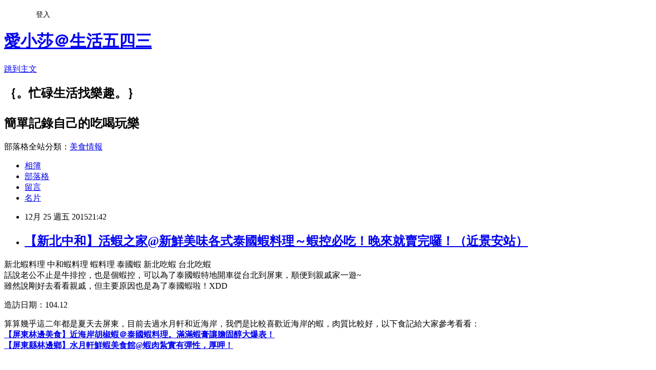

--- FILE ---
content_type: text/html; charset=utf-8
request_url: https://elsa30.pixnet.net/blog/posts/43217824
body_size: 55693
content:
<!DOCTYPE html><html lang="zh-TW"><head><meta charSet="utf-8"/><meta name="viewport" content="width=device-width, initial-scale=1"/><link rel="stylesheet" href="https://static.1px.tw/blog-next/_next/static/chunks/b1e52b495cc0137c.css" data-precedence="next"/><link rel="stylesheet" href="/fix.css?v=202601190934" type="text/css" data-precedence="medium"/><link rel="stylesheet" href="https://s3.1px.tw/blog/theme/choc/iframe-popup.css?v=202601190934" type="text/css" data-precedence="medium"/><link rel="stylesheet" href="https://s3.1px.tw/blog/theme/choc/plugins.min.css?v=202601190934" type="text/css" data-precedence="medium"/><link rel="stylesheet" href="https://s3.1px.tw/blog/theme/choc/openid-comment.css?v=202601190934" type="text/css" data-precedence="medium"/><link rel="stylesheet" href="https://s3.1px.tw/blog/theme/choc/style.min.css?v=202601190934" type="text/css" data-precedence="medium"/><link rel="stylesheet" href="https://s3.1px.tw/blog/theme/choc/main.min.css?v=202601190934" type="text/css" data-precedence="medium"/><link rel="stylesheet" href="https://pimg.1px.tw/elsa30/assets/elsa30.css?v=202601190934" type="text/css" data-precedence="medium"/><link rel="stylesheet" href="https://s3.1px.tw/blog/theme/choc/author-info.css?v=202601190934" type="text/css" data-precedence="medium"/><link rel="stylesheet" href="https://s3.1px.tw/blog/theme/choc/idlePop.min.css?v=202601190934" type="text/css" data-precedence="medium"/><link rel="preload" as="script" fetchPriority="low" href="https://static.1px.tw/blog-next/_next/static/chunks/94688e2baa9fea03.js"/><script src="https://static.1px.tw/blog-next/_next/static/chunks/41eaa5427c45ebcc.js" async=""></script><script src="https://static.1px.tw/blog-next/_next/static/chunks/e2c6231760bc85bd.js" async=""></script><script src="https://static.1px.tw/blog-next/_next/static/chunks/94bde6376cf279be.js" async=""></script><script src="https://static.1px.tw/blog-next/_next/static/chunks/426b9d9d938a9eb4.js" async=""></script><script src="https://static.1px.tw/blog-next/_next/static/chunks/turbopack-5021d21b4b170dda.js" async=""></script><script src="https://static.1px.tw/blog-next/_next/static/chunks/ff1a16fafef87110.js" async=""></script><script src="https://static.1px.tw/blog-next/_next/static/chunks/e308b2b9ce476a3e.js" async=""></script><script src="https://static.1px.tw/blog-next/_next/static/chunks/2bf79572a40338b7.js" async=""></script><script src="https://static.1px.tw/blog-next/_next/static/chunks/d3c6eed28c1dd8e2.js" async=""></script><script src="https://static.1px.tw/blog-next/_next/static/chunks/d4d39cfc2a072218.js" async=""></script><script src="https://static.1px.tw/blog-next/_next/static/chunks/6a5d72c05b9cd4ba.js" async=""></script><script src="https://static.1px.tw/blog-next/_next/static/chunks/8af6103cf1375f47.js" async=""></script><script src="https://static.1px.tw/blog-next/_next/static/chunks/60d08651d643cedc.js" async=""></script><script src="https://static.1px.tw/blog-next/_next/static/chunks/0ae21416dac1fa83.js" async=""></script><script src="https://static.1px.tw/blog-next/_next/static/chunks/6d1100e43ad18157.js" async=""></script><script src="https://static.1px.tw/blog-next/_next/static/chunks/87eeaf7a3b9005e8.js" async=""></script><script src="https://static.1px.tw/blog-next/_next/static/chunks/ed01c75076819ebd.js" async=""></script><script src="https://static.1px.tw/blog-next/_next/static/chunks/a4df8fc19a9a82e6.js" async=""></script><link rel="preload" href="https://www.googletagmanager.com/gtag/js?id=001" as="script"/><title>【新北中和】活蝦之家@新鮮美味各式泰國蝦料理～蝦控必吃！晚來就賣完囉！（近景安站）</title><meta name="description" content="新北蝦料理 中和蝦料理 蝦料理 泰國蝦 新北吃蝦 台北吃蝦話說老公不止是牛排控，也是個蝦控，可以為了泰國蝦特地開車從台北到屏東，順便到親戚家一遊~雖然說剛好去看看親戚，但主要原因也是為了泰國蝦啦！XDD 造訪日期：104.12  "/><meta name="author" content="愛小莎＠生活五四三"/><meta name="google-adsense-platform-account" content="pub-2647689032095179"/><meta name="fb:app_id" content="101730233200171"/><link rel="canonical" href="https://elsa30.pixnet.net/blog/posts/43217824"/><meta property="og:title" content="【新北中和】活蝦之家@新鮮美味各式泰國蝦料理～蝦控必吃！晚來就賣完囉！（近景安站）"/><meta property="og:description" content="新北蝦料理 中和蝦料理 蝦料理 泰國蝦 新北吃蝦 台北吃蝦話說老公不止是牛排控，也是個蝦控，可以為了泰國蝦特地開車從台北到屏東，順便到親戚家一遊~雖然說剛好去看看親戚，但主要原因也是為了泰國蝦啦！XDD 造訪日期：104.12  "/><meta property="og:url" content="https://elsa30.pixnet.net/blog/posts/43217824"/><meta property="og:image" content="http://farm6.static.flickr.com/5639/23632994000_7e16a878d7_c.jpg"/><meta property="og:type" content="article"/><meta name="twitter:card" content="summary_large_image"/><meta name="twitter:title" content="【新北中和】活蝦之家@新鮮美味各式泰國蝦料理～蝦控必吃！晚來就賣完囉！（近景安站）"/><meta name="twitter:description" content="新北蝦料理 中和蝦料理 蝦料理 泰國蝦 新北吃蝦 台北吃蝦話說老公不止是牛排控，也是個蝦控，可以為了泰國蝦特地開車從台北到屏東，順便到親戚家一遊~雖然說剛好去看看親戚，但主要原因也是為了泰國蝦啦！XDD 造訪日期：104.12  "/><meta name="twitter:image" content="http://farm6.static.flickr.com/5639/23632994000_7e16a878d7_c.jpg"/><link rel="icon" href="/favicon.ico?favicon.a62c60e0.ico" sizes="32x32" type="image/x-icon"/><script src="https://static.1px.tw/blog-next/_next/static/chunks/a6dad97d9634a72d.js" noModule=""></script></head><body><!--$--><!--/$--><!--$?--><template id="B:0"></template><!--/$--><script>requestAnimationFrame(function(){$RT=performance.now()});</script><script src="https://static.1px.tw/blog-next/_next/static/chunks/94688e2baa9fea03.js" id="_R_" async=""></script><div hidden id="S:0"><script id="pixnet-vars">
        window.PIXNET = {
          post_id: "43217824",
          name: "elsa30",
          user_id: 0,
          blog_id: "24023",
          display_ads: true,
          ad_options: {"chictrip":false}
        };
      </script><script type="text/javascript" src="https://code.jquery.com/jquery-latest.min.js"></script><script id="json-ld-article-script" type="application/ld+json">{"@context":"https:\u002F\u002Fschema.org","@type":"BlogPosting","isAccessibleForFree":true,"mainEntityOfPage":{"@type":"WebPage","@id":"https:\u002F\u002Felsa30.pixnet.net\u002Fblog\u002Fposts\u002F43217824"},"headline":"【新北中和】活蝦之家@新鮮美味各式泰國蝦料理～蝦控必吃！晚來就賣完囉！（近景安站）","description":"\u003Cspan style=\"font-size: 7pt; color: #ffffff;\"\u003E新北蝦料理 中和蝦料理 蝦料理 泰國蝦 新北吃蝦 台北吃蝦\u003C\u002Fspan\u003E\u003Cbr\u003E話說老公不止是牛排控，也是個蝦控，可以為了泰國蝦特地開車從台北到屏東，順便到親戚家一遊~\u003Cbr\u003E雖然說剛好去看看親戚，但主要原因也是為了泰國蝦啦！XDD\u003Cbr\u003E\u003Ca href=\"http:\u002F\u002Fflickr.com\u002Fphotos\u002F24938817@N00\u002F23632994000\"\u003E\u003Cimg src=\"http:\u002F\u002Ffarm6.static.flickr.com\u002F5639\u002F23632994000_7e16a878d7_c.jpg\" alt=\"\"\u003E\u003C!-- more --\u003E\u003C\u002Fa\u003E\u003Cbr\u003E&#13; \u003Cspan style=\"font-size: 16px; color: #0000ff;\"\u003E造訪日期：104.12\u003C\u002Fspan\u003E\u003Cspan style=\"font-size: 16px;\"\u003E \u003C\u002Fspan\u003E ","articleBody":"\u003Cp\u003E\u003Cspan style=\"font-size: 12pt;\"\u003E\u003Cspan style=\"font-size: 7pt; color: #ffffff;\"\u003E新北蝦料理 中和蝦料理 蝦料理 泰國蝦 新北吃蝦 台北吃蝦\u003C\u002Fspan\u003E\u003Cbr \u002F\u003E話說老公不止是牛排控，也是個蝦控，可以為了泰國蝦特地開車從台北到屏東，順便到親戚家一遊~\u003Cbr \u002F\u003E雖然說剛好去看看親戚，但主要原因也是為了泰國蝦啦！XDD\u003C\u002Fspan\u003E\u003Cbr \u002F\u003E\u003Cspan style=\"font-size: 12pt;\"\u003E\u003Ca href=\"http:\u002F\u002Fflickr.com\u002Fphotos\u002F24938817@N00\u002F23632994000\"\u003E\u003Cimg src=\"http:\u002F\u002Ffarm6.static.flickr.com\u002F5639\u002F23632994000_7e16a878d7_c.jpg\" alt=\"\" \u002F\u003E\u003C!-- more --\u003E\u003C\u002Fa\u003E\u003C\u002Fspan\u003E\u003C\u002Fp\u003E\r\n\u003Cp\u003E\u003Cspan style=\"font-size: 12pt;\"\u003E\u003Cspan style=\"font-size: 16px; color: #0000ff;\"\u003E造訪日期：104.12\u003C\u002Fspan\u003E\u003Cspan style=\"font-size: 16px;\"\u003E&nbsp;\u003C\u002Fspan\u003E&nbsp;\u003C\u002Fspan\u003E\u003C\u002Fp\u003E\r\n\u003Cp\u003E\u003Cspan style=\"font-size: 12pt;\"\u003E算算幾乎這二年都是夏天去屏東，目前去過水月軒和近海岸，我們是比較喜歡近海岸的蝦，肉質比較好，以下食記給大家參考看看：\u003Cbr \u002F\u003E\u003C\u002Fspan\u003E\u003Cspan style=\"color: #0000ff;\"\u003E\u003Cstrong\u003E\u003Cspan style=\"font-size: 12pt;\"\u003E\u003Cspan style=\"text-decoration: none;\"\u003E\u003Ca style=\"text-decoration: none; font-weight: bold; color: #000000 !important;\" href=\"http:\u002F\u002Felsa30.pixnet.net\u002Fblog\u002Fpost\u002F41407144-%e3%80%90%e5%b1%8f%e6%9d%b1%e6%9e%97%e9%82%8a%e7%be%8e%e9%a3%9f%e3%80%91%e8%bf%91%e6%b5%b7%e5%b2%b8%e8%83%a1%e6%a4%92%e8%9d%a6%ef%bc%a0%e6%b3%b0%e5%9c%8b%e8%9d%a6%e6%96%99%e7%90%86\"\u003E\u003Cspan style=\"color: #0000ff;\"\u003E【屏東林邊美食】近海岸胡椒蝦＠泰國蝦料理。滿滿蝦膏讓膽固醇大爆表！\u003Cbr \u002F\u003E\u003C\u002Fspan\u003E\u003C\u002Fa\u003E\u003C\u002Fspan\u003E\u003C\u002Fspan\u003E\u003Cspan style=\"font-size: 12pt;\"\u003E\u003Ca style=\"font-size: 16px; text-decoration: none; color: #ab5353; font-weight: bold;\" href=\"http:\u002F\u002Felsa30.pixnet.net\u002Fblog\u002Fpost\u002F31914303-%e3%80%90%e5%b1%8f%e6%9d%b1%e7%b8%a3%e6%9e%97%e9%82%8a%e9%84%89%e3%80%91%e6%b0%b4%e6%9c%88%e8%bb%92%e9%ae%ae%e8%9d%a6%e7%be%8e%e9%a3%9f%e9%a4%a8%40%e8%9d%a6%e8%82%89%e7%b4%ae\"\u003E\u003Cspan style=\"text-decoration: none; color: #0000ff;\"\u003E【屏東縣林邊鄉】水月軒鮮蝦美食館@蝦肉紮實有彈性，厚呷！\u003C\u002Fspan\u003E\u003C\u002Fa\u003E\u003C\u002Fspan\u003E\u003C\u002Fstrong\u003E\u003C\u002Fspan\u003E\u003C\u002Fp\u003E\r\n\u003Cp\u003E&nbsp;\u003C\u002Fp\u003E\r\n\u003Cp align=\"center\"\u003E\r\n\u003Cscript src=\"\u002F\u002Fpagead2.googlesyndication.com\u002Fpagead\u002Fjs\u002Fadsbygoogle.js\" type=\"text\u002Fjavascript\"\u003E\u003C\u002Fscript\u003E\r\n\u003C!-- blog大正方 --\u003E \u003Cins class=\"adsbygoogle\" style=\"display: inline-block; width: 336px; height: 280px;\" data-ad-client=\"ca-pub-1025614110470292\" data-ad-slot=\"9168129209\"\u003E\u003C\u002Fins\u003E\r\n\u003Cscript type=\"text\u002Fjavascript\"\u003E\u002F\u002F \u003C![CDATA[\r\n(adsbygoogle = window.adsbygoogle || []).push({});\r\n\u002F\u002F ]]\u003E\u003C\u002Fscript\u003E\r\n\u003C\u002Fp\u003E\r\n\u003Cp\u003E&nbsp;\u003C\u002Fp\u003E\r\n\u003Cp\u003E\u003Cspan style=\"font-size: 12pt;\"\u003E然後半年後的今天，蝦控又癢了！但又沒空去屏東，所以就上網找找台北的泰國蝦啦！\u003Cbr \u002F\u003E翻翻硬碟，發現前年也是冬天到東區的一品活蝦(忠孝店)吃蝦，算一算，這蝦控每半年會嘴癢啊～XDD\u003C\u002Fspan\u003E\u003C\u002Fp\u003E\r\n\u003Cp\u003E\u003Cspan style=\"font-size: 12pt;\"\u003E這次找另一家是位於中和景安路的活蝦之家，最近捷運站是景安站，出站後大約再走十幾分鐘，\u003Cbr \u002F\u003E店家外觀是由鐵皮屋搭建，招牌也小小的，以至於開車在找活蝦之家時，完全沒注意到店家啊！\u003Cbr \u002F\u003E店家旁邊是河堤，另一邊則是洗車場，開車朋友可停到停車場旁巷子裡，有收費停車場還蠻便宜的～$20\u002FHR\u003Cbr \u002F\u003E\u003Ca href=\"http:\u002F\u002Fflickr.com\u002Fphotos\u002F24938817@N00\u002F23820382032\"\u003E\u003Cimg src=\"http:\u002F\u002Ffarm6.static.flickr.com\u002F5674\u002F23820382032_3a2b7ed5d7_c.jpg\" alt=\"\" \u002F\u003E\u003C\u002Fa\u003E\u003C\u002Fspan\u003E\u003C\u002Fp\u003E\r\n\u003Cp\u003E\u003Cspan style=\"font-size: 12pt;\"\u003E&nbsp;\u003C\u002Fspan\u003E\u003C\u002Fp\u003E\r\n\u003Cp\u003E\u003Cspan style=\"font-size: 12pt;\"\u003E上網爬文時，看到說要早點到以免蝦賣完，所以我們五點半就到了！雖然當時店裡內用客人並不多，但外帶卻出乎意外的多，至少七八組在排耶！看來早來是對的！！\u003Cbr \u002F\u003E\u003Ca href=\"http:\u002F\u002Fflickr.com\u002Fphotos\u002F24938817@N00\u002F23902700696\"\u003E\u003Cimg src=\"http:\u002F\u002Ffarm2.static.flickr.com\u002F1574\u002F23902700696_428877b4d9_c.jpg\" alt=\"\" \u002F\u003E\u003C\u002Fa\u003E\u003C\u002Fspan\u003E\u003C\u002Fp\u003E\r\n\u003Cp\u003E\u003Cspan style=\"font-size: 12pt;\"\u003E\u003Ca href=\"http:\u002F\u002Fflickr.com\u002Fphotos\u002F24938817@N00\u002F23560912639\"\u003E\u003Cimg src=\"http:\u002F\u002Ffarm2.static.flickr.com\u002F1661\u002F23560912639_87d2baffe8_c.jpg\" alt=\"\" \u002F\u003E\u003C\u002Fa\u003E\u003C\u002Fspan\u003E\u003C\u002Fp\u003E\r\n\u003Cp\u003E\u003Cspan style=\"font-size: 12pt;\"\u003E&nbsp;\u003C\u002Fspan\u003E\u003C\u002Fp\u003E\r\n\u003Cp\u003E\u003Cspan style=\"font-size: 12pt;\"\u003E這裡就是個簡單的小吃部，沒有什麼華麗的裝潢，還帶點舊舊的感覺，不過至少還蠻乾淨的。\u003Cbr \u002F\u003E\u003Ca href=\"http:\u002F\u002Fflickr.com\u002Fphotos\u002F24938817@N00\u002F23301978273\"\u003E\u003Cimg src=\"http:\u002F\u002Ffarm6.static.flickr.com\u002F5634\u002F23301978273_4bf89f5998_c.jpg\" alt=\"\" \u002F\u003E\u003C\u002Fa\u003E\u003C\u002Fspan\u003E\u003C\u002Fp\u003E\r\n\u003Cp\u003E\u003Cspan style=\"font-size: 12pt;\"\u003E&nbsp;\u003C\u002Fspan\u003E\u003C\u002Fp\u003E\r\n\u003Cp\u003E\u003Cspan style=\"font-size: 12pt;\"\u003E準備蝦料理的阿姨們就有四位，在這清一色都是女生呢！有負責烤蝦、煮蝦、處理泥腸，還有負責外場等等各司其職～～\u003Cbr \u002F\u003E\u003Ca href=\"http:\u002F\u002Fflickr.com\u002Fphotos\u002F24938817@N00\u002F23300542364\"\u003E\u003Cimg src=\"http:\u002F\u002Ffarm6.static.flickr.com\u002F5652\u002F23300542364_01c0a5d8b6_c.jpg\" alt=\"\" \u002F\u003E\u003C\u002Fa\u003E\u003C\u002Fspan\u003E\u003C\u002Fp\u003E\r\n\u003Cp\u003E\u003Cspan style=\"font-size: 12pt;\"\u003E\u003Ca href=\"http:\u002F\u002Fflickr.com\u002Fphotos\u002F24938817@N00\u002F23928739685\"\u003E\u003Cimg src=\"http:\u002F\u002Ffarm6.static.flickr.com\u002F5642\u002F23928739685_38a4909ac5_c.jpg\" alt=\"\" \u002F\u003E\u003C\u002Fa\u003E\u003C\u002Fspan\u003E\u003C\u002Fp\u003E\r\n\u003Cp\u003E\u003Cspan style=\"font-size: 12pt;\"\u003E&nbsp;\u003C\u002Fspan\u003E\u003C\u002Fp\u003E\r\n\u003Cp\u003E\u003Cspan style=\"font-size: 12pt;\"\u003E店裡環境共分二區，靠外面這區還附有洗手台哦！（有人不知手在抖什麼居然晃成這樣？）\u003Cbr \u002F\u003E\u003Ca href=\"http:\u002F\u002Fflickr.com\u002Fphotos\u002F24938817@N00\u002F23560893449\"\u003E\u003Cimg src=\"http:\u002F\u002Ffarm6.static.flickr.com\u002F5737\u002F23560893449_61c0207722_c.jpg\" alt=\"\" \u002F\u003E\u003C\u002Fa\u003E\u003C\u002Fspan\u003E\u003C\u002Fp\u003E\r\n\u003Cp\u003E&nbsp;\u003C\u002Fp\u003E\r\n\u003Cp\u003E\u003Cspan style=\"font-size: 12pt;\"\u003E牆上的menu就是店裡全部的項目了，就是以蝦為主啦！而且還有限用餐時間二小時哦！\u003Cbr \u002F\u003E\u003Ca href=\"http:\u002F\u002Fflickr.com\u002Fphotos\u002F24938817@N00\u002F23633073640\"\u003E\u003Cimg src=\"http:\u002F\u002Ffarm6.static.flickr.com\u002F5753\u002F23633073640_54b8bf88fb_c.jpg\" alt=\"\" \u002F\u003E\u003C\u002Fa\u003E\u003C\u002Fspan\u003E\u003C\u002Fp\u003E\r\n\u003Cp\u003E&nbsp;\u003C\u002Fp\u003E\r\n\u003Cp\u003E\u003Cspan style=\"font-size: 12pt;\"\u003E這裡的白飯是免費吃到飽，當天是專程吃蝦，所以也就沒去添飯啦！倒是看到不少人點了蝦和青菜、菜脯蛋，再添飯來吃咧！\u003Cbr \u002F\u003E\u003Ca href=\"http:\u002F\u002Fflickr.com\u002Fphotos\u002F24938817@N00\u002F23633069150\"\u003E\u003Cimg src=\"http:\u002F\u002Ffarm6.static.flickr.com\u002F5636\u002F23633069150_97ec821be2_c.jpg\" alt=\"\" \u002F\u003E\u003C\u002Fa\u003E\u003C\u002Fspan\u003E\u003C\u002Fp\u003E\r\n\u003Cp\u003E&nbsp;\u003C\u002Fp\u003E\r\n\u003Cp\u003E\u003Cspan style=\"font-size: 12pt;\"\u003E也有販售一些汽水及啤酒（吃蝦好像配酒才對味厚！？）\u003Cspan style=\"color: #0000ff;\"\u003E\u003Cstrong\u003E＊開車不喝酒＊\u003C\u002Fstrong\u003E\u003C\u002Fspan\u003E\u003Cbr \u002F\u003E\u003Ca href=\"http:\u002F\u002Fflickr.com\u002Fphotos\u002F24938817@N00\u002F23928722275\"\u003E\u003Cimg src=\"http:\u002F\u002Ffarm6.static.flickr.com\u002F5784\u002F23928722275_b809eca785_c.jpg\" alt=\"\" \u002F\u003E\u003C\u002Fa\u003E\u003C\u002Fspan\u003E\u003C\u002Fp\u003E\r\n\u003Cp\u003E&nbsp;\u003C\u002Fp\u003E\r\n\u003Cp\u003E\u003Cspan style=\"font-size: 12pt;\"\u003E不止店裡裝潢設備簡單，連丟殼的\u003Cspan style=\"font-size: 16px;\"\u003E盆\u003C\u002Fspan\u003E子也真如店裡一樣陽春，我一度以為我來修指甲了咧！（修指甲都是用這種小盆給客人泡手的XD）\u003Cbr \u002F\u003E\u003Ca href=\"http:\u002F\u002Fflickr.com\u002Fphotos\u002F24938817@N00\u002F23301946913\"\u003E\u003Cimg src=\"http:\u002F\u002Ffarm6.static.flickr.com\u002F5816\u002F23301946913_223bf5f9d8_c.jpg\" alt=\"\" \u002F\u003E\u003C\u002Fa\u003E\u003C\u002Fspan\u003E\u003C\u002Fp\u003E\r\n\u003Cp\u003E&nbsp;\u003C\u002Fp\u003E\r\n\u003Cp\u003E\u003Cspan style=\"font-size: 12pt;\"\u003E這是裡面另一區的座位，從這張可看到左下的六人座已是店裡最大的座位囉！\u003Cbr \u002F\u003E\u003Ca href=\"http:\u002F\u002Fflickr.com\u002Fphotos\u002F24938817@N00\u002F23301941933\"\u003E\u003Cimg src=\"http:\u002F\u002Ffarm2.static.flickr.com\u002F1468\u002F23301941933_c2b1d2d28a_c.jpg\" alt=\"\" \u002F\u003E\u003C\u002Fa\u003E\u003C\u002Fspan\u003E\u003C\u002Fp\u003E\r\n\u003Cp\u003E&nbsp;\u003C\u002Fp\u003E\r\n\u003Cp\u003E\u003Cspan style=\"font-size: 12pt;\"\u003E店裡的價位大約是$450(一斤)，烤蝦就會便宜點$400，其它的就$50~$100左右，跟前年在一品活蝦的價位是差不多，但不知有沒漲價就是了～\u003Cbr \u002F\u003E\u003Ca href=\"http:\u002F\u002Fflickr.com\u002Fphotos\u002F24938817@N00\u002F23902649986\"\u003E\u003Cimg src=\"http:\u002F\u002Ffarm6.static.flickr.com\u002F5747\u002F23902649986_51485b91a9_c.jpg\" alt=\"\" \u002F\u003E\u003C\u002Fa\u003E\u003C\u002Fspan\u003E\u003C\u002Fp\u003E\r\n\u003Cp\u003E&nbsp;\u003C\u002Fp\u003E\r\n\u003Cp align=\"center\"\u003E\r\n\u003Cscript src=\"\u002F\u002Fpagead2.googlesyndication.com\u002Fpagead\u002Fjs\u002Fadsbygoogle.js\" type=\"text\u002Fjavascript\"\u003E\u003C\u002Fscript\u003E\r\n\u003C!-- blog大正方 --\u003E \u003Cins class=\"adsbygoogle\" style=\"display: inline-block; width: 336px; height: 280px;\" data-ad-client=\"ca-pub-1025614110470292\" data-ad-slot=\"9168129209\"\u003E\u003C\u002Fins\u003E\r\n\u003Cscript type=\"text\u002Fjavascript\"\u003E\u002F\u002F \u003C![CDATA[\r\n(adsbygoogle = window.adsbygoogle || []).push({});\r\n\u002F\u002F ]]\u003E\u003C\u002Fscript\u003E\r\n\u003C\u002Fp\u003E\r\n\u003Cp\u003E&nbsp;\u003C\u002Fp\u003E\r\n\u003Cp\u003E\u003Cspan style=\"font-size: 12pt;\"\u003E我們點了檸檬蝦、燒酒蝦以及烤蝦三種，算一算就要$1300，二人來算平均也要$650，建議多找些分母比較划算啊～～\u003Cbr \u002F\u003E\u003C\u002Fspan\u003E\u003C\u002Fp\u003E\r\n\u003Cp\u003E\u003Cspan style=\"font-size: 12pt;\"\u003E一斤的蝦我們算一算大約是16隻，比之前在屏東的12隻有多一點，泰國蝦的個頭也不算小噢！｜\u003Cbr \u002F\u003E第一盤的檸檬蝦因為前面外帶的人挺多的，所以較晚上桌，肉質蠻有彈性的，這檸檬蝦沒有到很入味但還算OK，再沾醬汁吃也可以，而且幾乎每隻都有罪惡的蝦膏哦～真是愛吃又怕膽固醇過高啊！XDD\u003Cbr \u002F\u003E\u003Ca href=\"http:\u002F\u002Fflickr.com\u002Fphotos\u002F24938817@N00\u002F23846227591\"\u003E\u003Cimg src=\"http:\u002F\u002Ffarm6.static.flickr.com\u002F5734\u002F23846227591_eb44d309e3_c.jpg\" alt=\"\" \u002F\u003E\u003C\u002Fa\u003E\u003C\u002Fspan\u003E\u003C\u002Fp\u003E\r\n\u003Cp\u003E&nbsp;\u003C\u002Fp\u003E\r\n\u003Cp\u003E\u003Cspan style=\"font-size: 12pt;\"\u003E拍個二隻蝦膏意思一下....手忙著剝蝦沒空再拍....不騙你，真的九成的蝦都有蝦膏啊～～\u003Cbr \u002F\u003E\u003Ca href=\"http:\u002F\u002Fflickr.com\u002Fphotos\u002F24938817@N00\u002F23633034040\"\u003E\u003Cimg src=\"http:\u002F\u002Ffarm6.static.flickr.com\u002F5682\u002F23633034040_96395bc8af_c.jpg\" alt=\"\" \u002F\u003E\u003C\u002Fa\u003E\u003C\u002Fspan\u003E\u003C\u002Fp\u003E\r\n\u003Cp\u003E\u003Cspan style=\"font-size: 12pt;\"\u003E\u003Ca href=\"http:\u002F\u002Fflickr.com\u002Fphotos\u002F24938817@N00\u002F23846212391\"\u003E\u003Cimg src=\"http:\u002F\u002Ffarm6.static.flickr.com\u002F5650\u002F23846212391_3d6b7ca411_c.jpg\" alt=\"\" \u002F\u003E\u003C\u002Fa\u003E\u003C\u002Fspan\u003E\u003C\u002Fp\u003E\r\n\u003Cp\u003E&nbsp;\u003C\u002Fp\u003E\r\n\u003Cp\u003E\u003Cspan style=\"font-size: 12pt;\"\u003E再來是我指定的燒酒蝦，不為什麼，純粹想喝湯而已，哈哈！每次到屏東吃蝦都必點味噌蝦火鍋，可惜這裡沒有，只好點個燒酒蝦啦！\u003Cbr \u002F\u003E燒酒蝦的湯頭不僅酒味濃厚，還加了許多中藥材，感覺喝了會精神百倍似的（大誤）XDD，這要是天氣再冷一點，就超級完美啦～但就是有個小小缺點，煮的燒酒蝦沒入味，要再沾芥末醬油囉！\u003Cbr \u002F\u003E\u003Ca href=\"http:\u002F\u002Fflickr.com\u002Fphotos\u002F24938817@N00\u002F23560841029\"\u003E\u003Cimg src=\"http:\u002F\u002Ffarm6.static.flickr.com\u002F5688\u002F23560841029_f1fd5ae0e8_c.jpg\" alt=\"\" \u002F\u003E\u003C\u002Fa\u003E\u003C\u002Fspan\u003E\u003C\u002Fp\u003E\r\n\u003Cp\u003E\u003Cspan style=\"font-size: 12pt;\"\u003E\u003Ca style=\"font-size: 12pt;\" href=\"http:\u002F\u002Fflickr.com\u002Fphotos\u002F24938817@N00\u002F23300474724\"\u003E\u003Cimg src=\"http:\u002F\u002Ffarm6.static.flickr.com\u002F5660\u002F23300474724_c9b66d0c21_c.jpg\" alt=\"\" \u002F\u003E\u003C\u002Fa\u003E\u003C\u002Fspan\u003E\u003C\u002Fp\u003E\r\n\u003Cp\u003E&nbsp;\u003C\u002Fp\u003E\r\n\u003Cp\u003E\u003Cspan style=\"font-size: 12pt;\"\u003E等最久的是這烤蝦，其實本來有擔心會烤太乾，畢竟之前吃過別家有留下不好印象，所以會有點怕怕的啊～\u003Cbr \u002F\u003E這裡的烤蝦是以裹鹽的方式來烘烤，跟年輕時去釣蝦場烤法一樣，但自己技術不太好，下場都很慘，哈哈！\u003Cbr \u002F\u003E果然等待是值得，烤的熟度剛剛好，聞起來有焦香味也吃得到蝦的甜味，最後嘴裡還會留下一絲鹹味～我最喜歡這道烤蝦和燒酒蝦的湯！XDD\u003Cbr \u002F\u003E\u003C\u002Fspan\u003E\u003Cspan style=\"font-size: 12pt;\"\u003E\u003Ca href=\"http:\u002F\u002Fflickr.com\u002Fphotos\u002F24938817@N00\u002F23820397652\"\u003E\u003Cimg src=\"http:\u002F\u002Ffarm6.static.flickr.com\u002F5694\u002F23820397652_c4006b08f1_c.jpg\" alt=\"\" \u002F\u003E\u003C\u002Fa\u003E\u003C\u002Fspan\u003E\u003C\u002Fp\u003E\r\n\u003Cp\u003E&nbsp;\u003C\u002Fp\u003E\r\n\u003Cp\u003E\u003Cspan style=\"font-size: 12pt;\"\u003E看看這烤蝦也有滿滿的蝦膏，這實在是很誘人呢！！&gt;\u002F\u002F\u002F&lt;\u003Cbr \u002F\u003E\u003C\u002Fspan\u003E\u003Cspan style=\"font-size: 12pt;\"\u003E\u003Ca href=\"http:\u002F\u002Fflickr.com\u002Fphotos\u002F24938817@N00\u002F23928666645\"\u003E\u003Cimg src=\"http:\u002F\u002Ffarm6.static.flickr.com\u002F5687\u002F23928666645_337911a81f_c.jpg\" alt=\"\" \u002F\u003E\u003C\u002Fa\u003E\u003C\u002Fspan\u003E\u003C\u002Fp\u003E\r\n\u003Cp\u003E&nbsp;\u003C\u002Fp\u003E\r\n\u003Cp\u003E\u003Cspan style=\"font-size: 12pt;\"\u003E一盤大約是16隻，三盤至少45隻啦！！之前在屏東也這個數量但是四人分食，現在\u003Cspan style=\"font-size: 16px;\"\u003E二個人要喀完45隻還真有點累~~XD（老了老了）\u003Cbr \u002F\u003E\u003C\u002Fspan\u003E\u003C\u002Fspan\u003E\u003Cspan style=\"font-size: 12pt;\"\u003E\u003Ca href=\"http:\u002F\u002Fflickr.com\u002Fphotos\u002F24938817@N00\u002F23902603626\"\u003E\u003Cimg src=\"http:\u002F\u002Ffarm2.static.flickr.com\u002F1711\u002F23902603626_4441da6e1b_c.jpg\" alt=\"\" \u002F\u003E\u003C\u002Fa\u003E\u003C\u002Fspan\u003E\u003C\u002Fp\u003E\r\n\u003Cp\u003E&nbsp;\u003C\u002Fp\u003E\r\n\u003Cp\u003E\u003Cspan style=\"font-size: 12pt;\"\u003E不過我們還是蠻喜歡這家的品質，口味方面也很適合我們，若沒空衝屏東的話，這裡倒也可以選擇來止止嘴癢啦！！^0^\u003Cbr \u002F\u003E\u003Cbr \u002F\u003E\u003Cspan style=\"color: #0000ff;\"\u003E--------------------------\u003C\u002Fspan\u003E\u003Cbr \u002F\u003E\u003Cspan style=\"color: #0000ff;\"\u003E中和.活蝦之家\u003C\u002Fspan\u003E\u003Cbr \u002F\u003E\u003Cspan style=\"color: #0000ff;\"\u003E地址：新北市中和區景安路60號\u003Cbr \u002F\u003E（景安站步行十分鐘，過安和路後左手邊河堤旁）\u003C\u002Fspan\u003E\u003Cbr \u002F\u003E\u003Cspan style=\"color: #0000ff;\"\u003E電話：0933 377 937\u003C\u002Fspan\u003E\u003Cbr \u002F\u003E\u003Cspan style=\"color: #0000ff;\"\u003E營業時間：\u003C\u002Fspan\u003E\u003Cbr \u002F\u003E\u003Cspan style=\"color: #0000ff;\"\u003E1700-2300\u003Cspan style=\"font-size: 16px;\"\u003E賣完為止\u003Cbr \u002F\u003E\u003C\u002Fspan\u003E每月第四個禮拜三、過年公休\u003Cbr \u002F\u003E\u003Cspan style=\"font-size: 16px;\"\u003E＊賞味日期：104.12\u003C\u002Fspan\u003E\u003Cbr \u002F\u003E\u003C\u002Fspan\u003E\u003C\u002Fspan\u003E\u003Cspan style=\"font-size: 12pt;\"\u003E\u003Cspan style=\"color: #0000ff;\"\u003E\u003Cspan\u003E\u003Cspan\u003E--------------------------\u003C\u002Fspan\u003E\u003C\u002Fspan\u003E\u003C\u002Fspan\u003E\u003C\u002Fspan\u003E\u003C\u002Fp\u003E\r\n\u003Cp\u003E\u003Cem id=\"__mceDel\"\u003E\u003Cspan style=\"font-size: 12pt;\"\u003E\u003Cbr \u002F\u003E\u003Cbr \u002F\u003E\u003C\u002Fspan\u003E\u003C\u002Fem\u003E\u003C\u002Fp\u003E\r\n\u003Cp\u003E\u003Cspan style=\"font-size: 12pt;\"\u003E\u003Cspan style=\"text-decoration: underline; color: #0000ff; background-color: #ffff99;\"\u003E\u003Cstrong\u003E其它泰國蝦參考：\u003C\u002Fstrong\u003E\u003C\u002Fspan\u003E\u003Cbr \u002F\u003E\u003Cspan style=\"color: #0000ff;\"\u003E\u003Cimg src=\"https:\u002F\u002Fc2.staticflickr.com\u002F4\u002F3838\u002F15080434259_ebba10752d_m.jpg\" alt=\"\" \u002F\u003E\u003C\u002Fspan\u003E\u003Cbr \u002F\u003E\u003Cspan style=\"color: #0000ff;\"\u003E\u003Ca style=\"text-decoration: none; color: #000000 !important; font-weight: bold;\" href=\"http:\u002F\u002Felsa30.pixnet.net\u002Fblog\u002Fpost\u002F41407144-%e3%80%90%e5%b1%8f%e6%9d%b1%e6%9e%97%e9%82%8a%e7%be%8e%e9%a3%9f%e3%80%91%e8%bf%91%e6%b5%b7%e5%b2%b8%e8%83%a1%e6%a4%92%e8%9d%a6%ef%bc%a0%e6%b3%b0%e5%9c%8b%e8%9d%a6%e6%96%99%e7%90%86\"\u003E\u003Cspan style=\"color: #0000ff;\"\u003E【屏東林邊美食】近海岸胡椒蝦＠泰國蝦料理。滿滿蝦膏讓膽固醇大爆表！\u003Cbr \u002F\u003E\u003Cbr \u002F\u003E\u003C\u002Fspan\u003E\u003C\u002Fa\u003E\u003C\u002Fspan\u003E\u003C\u002Fspan\u003E\u003C\u002Fp\u003E\r\n\u003Cp\u003E\u003Cspan style=\"font-size: 12pt; color: #0000ff;\"\u003E\u003Cimg src=\"https:\u002F\u002Fc1.staticflickr.com\u002F9\u002F8393\u002F8615930479_dd0ecd05e6_m.jpg\" alt=\"\" \u002F\u003E\u003Cbr \u002F\u003E\u003Ca style=\"text-decoration: none; color: #ab5353; font-weight: bold;\" href=\"http:\u002F\u002Felsa30.pixnet.net\u002Fblog\u002Fpost\u002F31914303-%e3%80%90%e5%b1%8f%e6%9d%b1%e7%b8%a3%e6%9e%97%e9%82%8a%e9%84%89%e3%80%91%e6%b0%b4%e6%9c%88%e8%bb%92%e9%ae%ae%e8%9d%a6%e7%be%8e%e9%a3%9f%e9%a4%a8%40%e8%9d%a6%e8%82%89%e7%b4%ae\"\u003E\u003Cspan style=\"color: #0000ff;\"\u003E【屏東縣林邊鄉】水月軒鮮蝦美食館@蝦肉紮實有彈性，厚呷！\u003C\u002Fspan\u003E\u003C\u002Fa\u003E\u003C\u002Fspan\u003E\u003C\u002Fp\u003E\r\n\u003Cp\u003E&nbsp;\u003C\u002Fp\u003E\r\n\u003Cp\u003E\u003Cspan style=\"font-size: 12pt;\"\u003E\u003Cspan style=\"background-color: #ffff99;\"\u003E\u003Cspan style=\"color: #0000ff;\"\u003E\u003Cstrong\u003E►►►不時會有好康\u003C\u002Fstrong\u003E\u003C\u002Fspan\u003E\u003C\u002Fspan\u003E\u003Cstrong\u003E\u003Cspan style=\"color: #0000ff;\"\u003E\u003Cspan style=\"background-color: #ffff99;\"\u003E， 歡迎參考看看喔～\u003Cbr \u002F\u003E\u003C\u002Fspan\u003E\u003C\u002Fspan\u003E\u003C\u002Fstrong\u003E\u003C\u002Fspan\u003E\u003Cins class=\"adsbygoogle\" style=\"display: inline-block; width: 336px; height: 280px;\" data-ad-client=\"ca-pub-1025614110470292\" data-ad-slot=\"9168129209\"\u003E\u003Cbr \u002F\u003E\u003C\u002Fins\u003E\r\n\u003Cscript type=\"text\u002Fjavascript\"\u003E\u002F\u002F \u003C![CDATA[\r\n(adsbygoogle = window.adsbygoogle || []).push({});\r\n\u002F\u002F ]]\u003E\u003C\u002Fscript\u003E\r\n\u003C\u002Fp\u003E\r\n\u003Cp\u003E。。。。。。。。。。。。。。。。。。。。。。\u003Cbr \u002F\u003E\u003Cspan style=\"font-size: 12pt;\"\u003E歡迎加入粉絲團，一同吃喝玩樂吧！：\u003C\u002Fspan\u003E）\u003C\u002Fp\u003E\r\n\u003Cdiv class=\"fb-page\" data-href=\"https:\u002F\u002Fwww.facebook.com\u002Felsa543543\" data-width=\"640\" data-height=\"640\" data-hide-cover=\"false\" data-show-facepile=\"false\" data-show-posts=\"true\"\u003E\r\n\u003Cdiv class=\"fb-xfbml-parse-ignore\"\u003E\r\n\u003Cblockquote cite=\"https:\u002F\u002Fwww.facebook.com\u002Felsa543543\"\u003E\u003Ca href=\"https:\u002F\u002Fwww.facebook.com\u002Felsa543543\"\u003E愛小莎＠生活543\u003C\u002Fa\u003E\u003C\u002Fblockquote\u003E\r\n\u003C\u002Fdiv\u003E\r\n\u003C\u002Fdiv\u003E","image":["http:\u002F\u002Ffarm6.static.flickr.com\u002F5639\u002F23632994000_7e16a878d7_c.jpg"],"author":{"@type":"Person","name":"愛小莎＠生活五四三","url":"https:\u002F\u002Fwww.pixnet.net\u002Fpcard\u002Felsa30"},"publisher":{"@type":"Organization","name":"愛小莎＠生活五四三","logo":{"@type":"ImageObject","url":"https:\u002F\u002Fs3.1px.tw\u002Fblog\u002Fcommon\u002Favatar\u002Fblog_cover_dark.jpg"}},"datePublished":"2015-12-25T13:42:45.000Z","dateModified":"","keywords":[],"articleSection":"新北市｜中永和"}</script><template id="P:1"></template><template id="P:2"></template><template id="P:3"></template><section aria-label="Notifications alt+T" tabindex="-1" aria-live="polite" aria-relevant="additions text" aria-atomic="false"></section></div><script>(self.__next_f=self.__next_f||[]).push([0])</script><script>self.__next_f.push([1,"1:\"$Sreact.fragment\"\n3:I[39756,[\"https://static.1px.tw/blog-next/_next/static/chunks/ff1a16fafef87110.js\",\"https://static.1px.tw/blog-next/_next/static/chunks/e308b2b9ce476a3e.js\"],\"default\"]\n4:I[53536,[\"https://static.1px.tw/blog-next/_next/static/chunks/ff1a16fafef87110.js\",\"https://static.1px.tw/blog-next/_next/static/chunks/e308b2b9ce476a3e.js\"],\"default\"]\n6:I[97367,[\"https://static.1px.tw/blog-next/_next/static/chunks/ff1a16fafef87110.js\",\"https://static.1px.tw/blog-next/_next/static/chunks/e308b2b9ce476a3e.js\"],\"OutletBoundary\"]\n8:I[97367,[\"https://static.1px.tw/blog-next/_next/static/chunks/ff1a16fafef87110.js\",\"https://static.1px.tw/blog-next/_next/static/chunks/e308b2b9ce476a3e.js\"],\"ViewportBoundary\"]\na:I[97367,[\"https://static.1px.tw/blog-next/_next/static/chunks/ff1a16fafef87110.js\",\"https://static.1px.tw/blog-next/_next/static/chunks/e308b2b9ce476a3e.js\"],\"MetadataBoundary\"]\nc:I[63491,[\"https://static.1px.tw/blog-next/_next/static/chunks/2bf79572a40338b7.js\",\"https://static.1px.tw/blog-next/_next/static/chunks/d3c6eed28c1dd8e2.js\"],\"default\"]\n:HL[\"https://static.1px.tw/blog-next/_next/static/chunks/b1e52b495cc0137c.css\",\"style\"]\n"])</script><script>self.__next_f.push([1,"0:{\"P\":null,\"b\":\"jLMCWaFgMfR_swzrVDvgI\",\"c\":[\"\",\"blog\",\"posts\",\"43217824\"],\"q\":\"\",\"i\":false,\"f\":[[[\"\",{\"children\":[\"blog\",{\"children\":[\"posts\",{\"children\":[[\"id\",\"43217824\",\"d\"],{\"children\":[\"__PAGE__\",{}]}]}]}]},\"$undefined\",\"$undefined\",true],[[\"$\",\"$1\",\"c\",{\"children\":[[[\"$\",\"script\",\"script-0\",{\"src\":\"https://static.1px.tw/blog-next/_next/static/chunks/d4d39cfc2a072218.js\",\"async\":true,\"nonce\":\"$undefined\"}],[\"$\",\"script\",\"script-1\",{\"src\":\"https://static.1px.tw/blog-next/_next/static/chunks/6a5d72c05b9cd4ba.js\",\"async\":true,\"nonce\":\"$undefined\"}],[\"$\",\"script\",\"script-2\",{\"src\":\"https://static.1px.tw/blog-next/_next/static/chunks/8af6103cf1375f47.js\",\"async\":true,\"nonce\":\"$undefined\"}]],\"$L2\"]}],{\"children\":[[\"$\",\"$1\",\"c\",{\"children\":[null,[\"$\",\"$L3\",null,{\"parallelRouterKey\":\"children\",\"error\":\"$undefined\",\"errorStyles\":\"$undefined\",\"errorScripts\":\"$undefined\",\"template\":[\"$\",\"$L4\",null,{}],\"templateStyles\":\"$undefined\",\"templateScripts\":\"$undefined\",\"notFound\":\"$undefined\",\"forbidden\":\"$undefined\",\"unauthorized\":\"$undefined\"}]]}],{\"children\":[[\"$\",\"$1\",\"c\",{\"children\":[null,[\"$\",\"$L3\",null,{\"parallelRouterKey\":\"children\",\"error\":\"$undefined\",\"errorStyles\":\"$undefined\",\"errorScripts\":\"$undefined\",\"template\":[\"$\",\"$L4\",null,{}],\"templateStyles\":\"$undefined\",\"templateScripts\":\"$undefined\",\"notFound\":\"$undefined\",\"forbidden\":\"$undefined\",\"unauthorized\":\"$undefined\"}]]}],{\"children\":[[\"$\",\"$1\",\"c\",{\"children\":[null,[\"$\",\"$L3\",null,{\"parallelRouterKey\":\"children\",\"error\":\"$undefined\",\"errorStyles\":\"$undefined\",\"errorScripts\":\"$undefined\",\"template\":[\"$\",\"$L4\",null,{}],\"templateStyles\":\"$undefined\",\"templateScripts\":\"$undefined\",\"notFound\":\"$undefined\",\"forbidden\":\"$undefined\",\"unauthorized\":\"$undefined\"}]]}],{\"children\":[[\"$\",\"$1\",\"c\",{\"children\":[\"$L5\",[[\"$\",\"link\",\"0\",{\"rel\":\"stylesheet\",\"href\":\"https://static.1px.tw/blog-next/_next/static/chunks/b1e52b495cc0137c.css\",\"precedence\":\"next\",\"crossOrigin\":\"$undefined\",\"nonce\":\"$undefined\"}],[\"$\",\"script\",\"script-0\",{\"src\":\"https://static.1px.tw/blog-next/_next/static/chunks/0ae21416dac1fa83.js\",\"async\":true,\"nonce\":\"$undefined\"}],[\"$\",\"script\",\"script-1\",{\"src\":\"https://static.1px.tw/blog-next/_next/static/chunks/6d1100e43ad18157.js\",\"async\":true,\"nonce\":\"$undefined\"}],[\"$\",\"script\",\"script-2\",{\"src\":\"https://static.1px.tw/blog-next/_next/static/chunks/87eeaf7a3b9005e8.js\",\"async\":true,\"nonce\":\"$undefined\"}],[\"$\",\"script\",\"script-3\",{\"src\":\"https://static.1px.tw/blog-next/_next/static/chunks/ed01c75076819ebd.js\",\"async\":true,\"nonce\":\"$undefined\"}],[\"$\",\"script\",\"script-4\",{\"src\":\"https://static.1px.tw/blog-next/_next/static/chunks/a4df8fc19a9a82e6.js\",\"async\":true,\"nonce\":\"$undefined\"}]],[\"$\",\"$L6\",null,{\"children\":\"$@7\"}]]}],{},null,false,false]},null,false,false]},null,false,false]},null,false,false]},null,false,false],[\"$\",\"$1\",\"h\",{\"children\":[null,[\"$\",\"$L8\",null,{\"children\":\"$@9\"}],[\"$\",\"$La\",null,{\"children\":\"$@b\"}],null]}],false]],\"m\":\"$undefined\",\"G\":[\"$c\",[]],\"S\":false}\n"])</script><script>self.__next_f.push([1,"9:[[\"$\",\"meta\",\"0\",{\"charSet\":\"utf-8\"}],[\"$\",\"meta\",\"1\",{\"name\":\"viewport\",\"content\":\"width=device-width, initial-scale=1\"}]]\n"])</script><script>self.__next_f.push([1,"d:I[79520,[\"https://static.1px.tw/blog-next/_next/static/chunks/d4d39cfc2a072218.js\",\"https://static.1px.tw/blog-next/_next/static/chunks/6a5d72c05b9cd4ba.js\",\"https://static.1px.tw/blog-next/_next/static/chunks/8af6103cf1375f47.js\"],\"\"]\n10:I[2352,[\"https://static.1px.tw/blog-next/_next/static/chunks/d4d39cfc2a072218.js\",\"https://static.1px.tw/blog-next/_next/static/chunks/6a5d72c05b9cd4ba.js\",\"https://static.1px.tw/blog-next/_next/static/chunks/8af6103cf1375f47.js\"],\"AdultWarningModal\"]\n11:I[69182,[\"https://static.1px.tw/blog-next/_next/static/chunks/d4d39cfc2a072218.js\",\"https://static.1px.tw/blog-next/_next/static/chunks/6a5d72c05b9cd4ba.js\",\"https://static.1px.tw/blog-next/_next/static/chunks/8af6103cf1375f47.js\"],\"HydrationComplete\"]\n12:I[12985,[\"https://static.1px.tw/blog-next/_next/static/chunks/d4d39cfc2a072218.js\",\"https://static.1px.tw/blog-next/_next/static/chunks/6a5d72c05b9cd4ba.js\",\"https://static.1px.tw/blog-next/_next/static/chunks/8af6103cf1375f47.js\"],\"NuqsAdapter\"]\n13:I[82782,[\"https://static.1px.tw/blog-next/_next/static/chunks/d4d39cfc2a072218.js\",\"https://static.1px.tw/blog-next/_next/static/chunks/6a5d72c05b9cd4ba.js\",\"https://static.1px.tw/blog-next/_next/static/chunks/8af6103cf1375f47.js\"],\"RefineContext\"]\n14:I[29306,[\"https://static.1px.tw/blog-next/_next/static/chunks/d4d39cfc2a072218.js\",\"https://static.1px.tw/blog-next/_next/static/chunks/6a5d72c05b9cd4ba.js\",\"https://static.1px.tw/blog-next/_next/static/chunks/8af6103cf1375f47.js\",\"https://static.1px.tw/blog-next/_next/static/chunks/60d08651d643cedc.js\",\"https://static.1px.tw/blog-next/_next/static/chunks/d3c6eed28c1dd8e2.js\"],\"default\"]\n2:[\"$\",\"html\",null,{\"lang\":\"zh-TW\",\"children\":[[\"$\",\"$Ld\",null,{\"id\":\"google-tag-manager\",\"strategy\":\"afterInteractive\",\"children\":\"\\n(function(w,d,s,l,i){w[l]=w[l]||[];w[l].push({'gtm.start':\\nnew Date().getTime(),event:'gtm.js'});var f=d.getElementsByTagName(s)[0],\\nj=d.createElement(s),dl=l!='dataLayer'?'\u0026l='+l:'';j.async=true;j.src=\\n'https://www.googletagmanager.com/gtm.js?id='+i+dl;f.parentNode.insertBefore(j,f);\\n})(window,document,'script','dataLayer','GTM-TRLQMPKX');\\n  \"}],\"$Le\",\"$Lf\",[\"$\",\"body\",null,{\"children\":[[\"$\",\"$L10\",null,{\"display\":false}],[\"$\",\"$L11\",null,{}],[\"$\",\"$L12\",null,{\"children\":[\"$\",\"$L13\",null,{\"children\":[\"$\",\"$L3\",null,{\"parallelRouterKey\":\"children\",\"error\":\"$undefined\",\"errorStyles\":\"$undefined\",\"errorScripts\":\"$undefined\",\"template\":[\"$\",\"$L4\",null,{}],\"templateStyles\":\"$undefined\",\"templateScripts\":\"$undefined\",\"notFound\":[[\"$\",\"$L14\",null,{}],[]],\"forbidden\":\"$undefined\",\"unauthorized\":\"$undefined\"}]}]}]]}]]}]\n"])</script><script>self.__next_f.push([1,"15:I[54576,[\"https://static.1px.tw/blog-next/_next/static/chunks/d4d39cfc2a072218.js\",\"https://static.1px.tw/blog-next/_next/static/chunks/6a5d72c05b9cd4ba.js\",\"https://static.1px.tw/blog-next/_next/static/chunks/8af6103cf1375f47.js\"],\"GoogleAnalytics\"]\ne:[\"$\",\"$L15\",null,{\"gaId\":\"001\"}]\nf:null\n"])</script><script>self.__next_f.push([1,"17:I[27201,[\"https://static.1px.tw/blog-next/_next/static/chunks/ff1a16fafef87110.js\",\"https://static.1px.tw/blog-next/_next/static/chunks/e308b2b9ce476a3e.js\"],\"IconMark\"]\n5:[[\"$\",\"script\",null,{\"id\":\"pixnet-vars\",\"children\":\"\\n        window.PIXNET = {\\n          post_id: \\\"43217824\\\",\\n          name: \\\"elsa30\\\",\\n          user_id: 0,\\n          blog_id: \\\"24023\\\",\\n          display_ads: true,\\n          ad_options: {\\\"chictrip\\\":false}\\n        };\\n      \"}],\"$L16\"]\n"])</script><script>self.__next_f.push([1,"b:[[\"$\",\"title\",\"0\",{\"children\":\"【新北中和】活蝦之家@新鮮美味各式泰國蝦料理～蝦控必吃！晚來就賣完囉！（近景安站）\"}],[\"$\",\"meta\",\"1\",{\"name\":\"description\",\"content\":\"新北蝦料理 中和蝦料理 蝦料理 泰國蝦 新北吃蝦 台北吃蝦話說老公不止是牛排控，也是個蝦控，可以為了泰國蝦特地開車從台北到屏東，順便到親戚家一遊~雖然說剛好去看看親戚，但主要原因也是為了泰國蝦啦！XDD\\r 造訪日期：104.12  \"}],[\"$\",\"meta\",\"2\",{\"name\":\"author\",\"content\":\"愛小莎＠生活五四三\"}],[\"$\",\"meta\",\"3\",{\"name\":\"google-adsense-platform-account\",\"content\":\"pub-2647689032095179\"}],[\"$\",\"meta\",\"4\",{\"name\":\"fb:app_id\",\"content\":\"101730233200171\"}],[\"$\",\"link\",\"5\",{\"rel\":\"canonical\",\"href\":\"https://elsa30.pixnet.net/blog/posts/43217824\"}],[\"$\",\"meta\",\"6\",{\"property\":\"og:title\",\"content\":\"【新北中和】活蝦之家@新鮮美味各式泰國蝦料理～蝦控必吃！晚來就賣完囉！（近景安站）\"}],[\"$\",\"meta\",\"7\",{\"property\":\"og:description\",\"content\":\"新北蝦料理 中和蝦料理 蝦料理 泰國蝦 新北吃蝦 台北吃蝦話說老公不止是牛排控，也是個蝦控，可以為了泰國蝦特地開車從台北到屏東，順便到親戚家一遊~雖然說剛好去看看親戚，但主要原因也是為了泰國蝦啦！XDD\\r 造訪日期：104.12  \"}],[\"$\",\"meta\",\"8\",{\"property\":\"og:url\",\"content\":\"https://elsa30.pixnet.net/blog/posts/43217824\"}],[\"$\",\"meta\",\"9\",{\"property\":\"og:image\",\"content\":\"http://farm6.static.flickr.com/5639/23632994000_7e16a878d7_c.jpg\"}],[\"$\",\"meta\",\"10\",{\"property\":\"og:type\",\"content\":\"article\"}],[\"$\",\"meta\",\"11\",{\"name\":\"twitter:card\",\"content\":\"summary_large_image\"}],[\"$\",\"meta\",\"12\",{\"name\":\"twitter:title\",\"content\":\"【新北中和】活蝦之家@新鮮美味各式泰國蝦料理～蝦控必吃！晚來就賣完囉！（近景安站）\"}],[\"$\",\"meta\",\"13\",{\"name\":\"twitter:description\",\"content\":\"新北蝦料理 中和蝦料理 蝦料理 泰國蝦 新北吃蝦 台北吃蝦話說老公不止是牛排控，也是個蝦控，可以為了泰國蝦特地開車從台北到屏東，順便到親戚家一遊~雖然說剛好去看看親戚，但主要原因也是為了泰國蝦啦！XDD\\r 造訪日期：104.12  \"}],[\"$\",\"meta\",\"14\",{\"name\":\"twitter:image\",\"content\":\"http://farm6.static.flickr.com/5639/23632994000_7e16a878d7_c.jpg\"}],[\"$\",\"link\",\"15\",{\"rel\":\"icon\",\"href\":\"/favicon.ico?favicon.a62c60e0.ico\",\"sizes\":\"32x32\",\"type\":\"image/x-icon\"}],[\"$\",\"$L17\",\"16\",{}]]\n"])</script><script>self.__next_f.push([1,"7:null\n"])</script><script>self.__next_f.push([1,":HL[\"/fix.css?v=202601190934\",\"style\",{\"type\":\"text/css\"}]\n:HL[\"https://s3.1px.tw/blog/theme/choc/iframe-popup.css?v=202601190934\",\"style\",{\"type\":\"text/css\"}]\n:HL[\"https://s3.1px.tw/blog/theme/choc/plugins.min.css?v=202601190934\",\"style\",{\"type\":\"text/css\"}]\n:HL[\"https://s3.1px.tw/blog/theme/choc/openid-comment.css?v=202601190934\",\"style\",{\"type\":\"text/css\"}]\n:HL[\"https://s3.1px.tw/blog/theme/choc/style.min.css?v=202601190934\",\"style\",{\"type\":\"text/css\"}]\n:HL[\"https://s3.1px.tw/blog/theme/choc/main.min.css?v=202601190934\",\"style\",{\"type\":\"text/css\"}]\n:HL[\"https://pimg.1px.tw/elsa30/assets/elsa30.css?v=202601190934\",\"style\",{\"type\":\"text/css\"}]\n:HL[\"https://s3.1px.tw/blog/theme/choc/author-info.css?v=202601190934\",\"style\",{\"type\":\"text/css\"}]\n:HL[\"https://s3.1px.tw/blog/theme/choc/idlePop.min.css?v=202601190934\",\"style\",{\"type\":\"text/css\"}]\n18:T6019,"])</script><script>self.__next_f.push([1,"{\"@context\":\"https:\\u002F\\u002Fschema.org\",\"@type\":\"BlogPosting\",\"isAccessibleForFree\":true,\"mainEntityOfPage\":{\"@type\":\"WebPage\",\"@id\":\"https:\\u002F\\u002Felsa30.pixnet.net\\u002Fblog\\u002Fposts\\u002F43217824\"},\"headline\":\"【新北中和】活蝦之家@新鮮美味各式泰國蝦料理～蝦控必吃！晚來就賣完囉！（近景安站）\",\"description\":\"\\u003Cspan style=\\\"font-size: 7pt; color: #ffffff;\\\"\\u003E新北蝦料理 中和蝦料理 蝦料理 泰國蝦 新北吃蝦 台北吃蝦\\u003C\\u002Fspan\\u003E\\u003Cbr\\u003E話說老公不止是牛排控，也是個蝦控，可以為了泰國蝦特地開車從台北到屏東，順便到親戚家一遊~\\u003Cbr\\u003E雖然說剛好去看看親戚，但主要原因也是為了泰國蝦啦！XDD\\u003Cbr\\u003E\\u003Ca href=\\\"http:\\u002F\\u002Fflickr.com\\u002Fphotos\\u002F24938817@N00\\u002F23632994000\\\"\\u003E\\u003Cimg src=\\\"http:\\u002F\\u002Ffarm6.static.flickr.com\\u002F5639\\u002F23632994000_7e16a878d7_c.jpg\\\" alt=\\\"\\\"\\u003E\\u003C!-- more --\\u003E\\u003C\\u002Fa\\u003E\\u003Cbr\\u003E\u0026#13; \\u003Cspan style=\\\"font-size: 16px; color: #0000ff;\\\"\\u003E造訪日期：104.12\\u003C\\u002Fspan\\u003E\\u003Cspan style=\\\"font-size: 16px;\\\"\\u003E \\u003C\\u002Fspan\\u003E \",\"articleBody\":\"\\u003Cp\\u003E\\u003Cspan style=\\\"font-size: 12pt;\\\"\\u003E\\u003Cspan style=\\\"font-size: 7pt; color: #ffffff;\\\"\\u003E新北蝦料理 中和蝦料理 蝦料理 泰國蝦 新北吃蝦 台北吃蝦\\u003C\\u002Fspan\\u003E\\u003Cbr \\u002F\\u003E話說老公不止是牛排控，也是個蝦控，可以為了泰國蝦特地開車從台北到屏東，順便到親戚家一遊~\\u003Cbr \\u002F\\u003E雖然說剛好去看看親戚，但主要原因也是為了泰國蝦啦！XDD\\u003C\\u002Fspan\\u003E\\u003Cbr \\u002F\\u003E\\u003Cspan style=\\\"font-size: 12pt;\\\"\\u003E\\u003Ca href=\\\"http:\\u002F\\u002Fflickr.com\\u002Fphotos\\u002F24938817@N00\\u002F23632994000\\\"\\u003E\\u003Cimg src=\\\"http:\\u002F\\u002Ffarm6.static.flickr.com\\u002F5639\\u002F23632994000_7e16a878d7_c.jpg\\\" alt=\\\"\\\" \\u002F\\u003E\\u003C!-- more --\\u003E\\u003C\\u002Fa\\u003E\\u003C\\u002Fspan\\u003E\\u003C\\u002Fp\\u003E\\r\\n\\u003Cp\\u003E\\u003Cspan style=\\\"font-size: 12pt;\\\"\\u003E\\u003Cspan style=\\\"font-size: 16px; color: #0000ff;\\\"\\u003E造訪日期：104.12\\u003C\\u002Fspan\\u003E\\u003Cspan style=\\\"font-size: 16px;\\\"\\u003E\u0026nbsp;\\u003C\\u002Fspan\\u003E\u0026nbsp;\\u003C\\u002Fspan\\u003E\\u003C\\u002Fp\\u003E\\r\\n\\u003Cp\\u003E\\u003Cspan style=\\\"font-size: 12pt;\\\"\\u003E算算幾乎這二年都是夏天去屏東，目前去過水月軒和近海岸，我們是比較喜歡近海岸的蝦，肉質比較好，以下食記給大家參考看看：\\u003Cbr \\u002F\\u003E\\u003C\\u002Fspan\\u003E\\u003Cspan style=\\\"color: #0000ff;\\\"\\u003E\\u003Cstrong\\u003E\\u003Cspan style=\\\"font-size: 12pt;\\\"\\u003E\\u003Cspan style=\\\"text-decoration: none;\\\"\\u003E\\u003Ca style=\\\"text-decoration: none; font-weight: bold; color: #000000 !important;\\\" href=\\\"http:\\u002F\\u002Felsa30.pixnet.net\\u002Fblog\\u002Fpost\\u002F41407144-%e3%80%90%e5%b1%8f%e6%9d%b1%e6%9e%97%e9%82%8a%e7%be%8e%e9%a3%9f%e3%80%91%e8%bf%91%e6%b5%b7%e5%b2%b8%e8%83%a1%e6%a4%92%e8%9d%a6%ef%bc%a0%e6%b3%b0%e5%9c%8b%e8%9d%a6%e6%96%99%e7%90%86\\\"\\u003E\\u003Cspan style=\\\"color: #0000ff;\\\"\\u003E【屏東林邊美食】近海岸胡椒蝦＠泰國蝦料理。滿滿蝦膏讓膽固醇大爆表！\\u003Cbr \\u002F\\u003E\\u003C\\u002Fspan\\u003E\\u003C\\u002Fa\\u003E\\u003C\\u002Fspan\\u003E\\u003C\\u002Fspan\\u003E\\u003Cspan style=\\\"font-size: 12pt;\\\"\\u003E\\u003Ca style=\\\"font-size: 16px; text-decoration: none; color: #ab5353; font-weight: bold;\\\" href=\\\"http:\\u002F\\u002Felsa30.pixnet.net\\u002Fblog\\u002Fpost\\u002F31914303-%e3%80%90%e5%b1%8f%e6%9d%b1%e7%b8%a3%e6%9e%97%e9%82%8a%e9%84%89%e3%80%91%e6%b0%b4%e6%9c%88%e8%bb%92%e9%ae%ae%e8%9d%a6%e7%be%8e%e9%a3%9f%e9%a4%a8%40%e8%9d%a6%e8%82%89%e7%b4%ae\\\"\\u003E\\u003Cspan style=\\\"text-decoration: none; color: #0000ff;\\\"\\u003E【屏東縣林邊鄉】水月軒鮮蝦美食館@蝦肉紮實有彈性，厚呷！\\u003C\\u002Fspan\\u003E\\u003C\\u002Fa\\u003E\\u003C\\u002Fspan\\u003E\\u003C\\u002Fstrong\\u003E\\u003C\\u002Fspan\\u003E\\u003C\\u002Fp\\u003E\\r\\n\\u003Cp\\u003E\u0026nbsp;\\u003C\\u002Fp\\u003E\\r\\n\\u003Cp align=\\\"center\\\"\\u003E\\r\\n\\u003Cscript src=\\\"\\u002F\\u002Fpagead2.googlesyndication.com\\u002Fpagead\\u002Fjs\\u002Fadsbygoogle.js\\\" type=\\\"text\\u002Fjavascript\\\"\\u003E\\u003C\\u002Fscript\\u003E\\r\\n\\u003C!-- blog大正方 --\\u003E \\u003Cins class=\\\"adsbygoogle\\\" style=\\\"display: inline-block; width: 336px; height: 280px;\\\" data-ad-client=\\\"ca-pub-1025614110470292\\\" data-ad-slot=\\\"9168129209\\\"\\u003E\\u003C\\u002Fins\\u003E\\r\\n\\u003Cscript type=\\\"text\\u002Fjavascript\\\"\\u003E\\u002F\\u002F \\u003C![CDATA[\\r\\n(adsbygoogle = window.adsbygoogle || []).push({});\\r\\n\\u002F\\u002F ]]\\u003E\\u003C\\u002Fscript\\u003E\\r\\n\\u003C\\u002Fp\\u003E\\r\\n\\u003Cp\\u003E\u0026nbsp;\\u003C\\u002Fp\\u003E\\r\\n\\u003Cp\\u003E\\u003Cspan style=\\\"font-size: 12pt;\\\"\\u003E然後半年後的今天，蝦控又癢了！但又沒空去屏東，所以就上網找找台北的泰國蝦啦！\\u003Cbr \\u002F\\u003E翻翻硬碟，發現前年也是冬天到東區的一品活蝦(忠孝店)吃蝦，算一算，這蝦控每半年會嘴癢啊～XDD\\u003C\\u002Fspan\\u003E\\u003C\\u002Fp\\u003E\\r\\n\\u003Cp\\u003E\\u003Cspan style=\\\"font-size: 12pt;\\\"\\u003E這次找另一家是位於中和景安路的活蝦之家，最近捷運站是景安站，出站後大約再走十幾分鐘，\\u003Cbr \\u002F\\u003E店家外觀是由鐵皮屋搭建，招牌也小小的，以至於開車在找活蝦之家時，完全沒注意到店家啊！\\u003Cbr \\u002F\\u003E店家旁邊是河堤，另一邊則是洗車場，開車朋友可停到停車場旁巷子裡，有收費停車場還蠻便宜的～$20\\u002FHR\\u003Cbr \\u002F\\u003E\\u003Ca href=\\\"http:\\u002F\\u002Fflickr.com\\u002Fphotos\\u002F24938817@N00\\u002F23820382032\\\"\\u003E\\u003Cimg src=\\\"http:\\u002F\\u002Ffarm6.static.flickr.com\\u002F5674\\u002F23820382032_3a2b7ed5d7_c.jpg\\\" alt=\\\"\\\" \\u002F\\u003E\\u003C\\u002Fa\\u003E\\u003C\\u002Fspan\\u003E\\u003C\\u002Fp\\u003E\\r\\n\\u003Cp\\u003E\\u003Cspan style=\\\"font-size: 12pt;\\\"\\u003E\u0026nbsp;\\u003C\\u002Fspan\\u003E\\u003C\\u002Fp\\u003E\\r\\n\\u003Cp\\u003E\\u003Cspan style=\\\"font-size: 12pt;\\\"\\u003E上網爬文時，看到說要早點到以免蝦賣完，所以我們五點半就到了！雖然當時店裡內用客人並不多，但外帶卻出乎意外的多，至少七八組在排耶！看來早來是對的！！\\u003Cbr \\u002F\\u003E\\u003Ca href=\\\"http:\\u002F\\u002Fflickr.com\\u002Fphotos\\u002F24938817@N00\\u002F23902700696\\\"\\u003E\\u003Cimg src=\\\"http:\\u002F\\u002Ffarm2.static.flickr.com\\u002F1574\\u002F23902700696_428877b4d9_c.jpg\\\" alt=\\\"\\\" \\u002F\\u003E\\u003C\\u002Fa\\u003E\\u003C\\u002Fspan\\u003E\\u003C\\u002Fp\\u003E\\r\\n\\u003Cp\\u003E\\u003Cspan style=\\\"font-size: 12pt;\\\"\\u003E\\u003Ca href=\\\"http:\\u002F\\u002Fflickr.com\\u002Fphotos\\u002F24938817@N00\\u002F23560912639\\\"\\u003E\\u003Cimg src=\\\"http:\\u002F\\u002Ffarm2.static.flickr.com\\u002F1661\\u002F23560912639_87d2baffe8_c.jpg\\\" alt=\\\"\\\" \\u002F\\u003E\\u003C\\u002Fa\\u003E\\u003C\\u002Fspan\\u003E\\u003C\\u002Fp\\u003E\\r\\n\\u003Cp\\u003E\\u003Cspan style=\\\"font-size: 12pt;\\\"\\u003E\u0026nbsp;\\u003C\\u002Fspan\\u003E\\u003C\\u002Fp\\u003E\\r\\n\\u003Cp\\u003E\\u003Cspan style=\\\"font-size: 12pt;\\\"\\u003E這裡就是個簡單的小吃部，沒有什麼華麗的裝潢，還帶點舊舊的感覺，不過至少還蠻乾淨的。\\u003Cbr \\u002F\\u003E\\u003Ca href=\\\"http:\\u002F\\u002Fflickr.com\\u002Fphotos\\u002F24938817@N00\\u002F23301978273\\\"\\u003E\\u003Cimg src=\\\"http:\\u002F\\u002Ffarm6.static.flickr.com\\u002F5634\\u002F23301978273_4bf89f5998_c.jpg\\\" alt=\\\"\\\" \\u002F\\u003E\\u003C\\u002Fa\\u003E\\u003C\\u002Fspan\\u003E\\u003C\\u002Fp\\u003E\\r\\n\\u003Cp\\u003E\\u003Cspan style=\\\"font-size: 12pt;\\\"\\u003E\u0026nbsp;\\u003C\\u002Fspan\\u003E\\u003C\\u002Fp\\u003E\\r\\n\\u003Cp\\u003E\\u003Cspan style=\\\"font-size: 12pt;\\\"\\u003E準備蝦料理的阿姨們就有四位，在這清一色都是女生呢！有負責烤蝦、煮蝦、處理泥腸，還有負責外場等等各司其職～～\\u003Cbr \\u002F\\u003E\\u003Ca href=\\\"http:\\u002F\\u002Fflickr.com\\u002Fphotos\\u002F24938817@N00\\u002F23300542364\\\"\\u003E\\u003Cimg src=\\\"http:\\u002F\\u002Ffarm6.static.flickr.com\\u002F5652\\u002F23300542364_01c0a5d8b6_c.jpg\\\" alt=\\\"\\\" \\u002F\\u003E\\u003C\\u002Fa\\u003E\\u003C\\u002Fspan\\u003E\\u003C\\u002Fp\\u003E\\r\\n\\u003Cp\\u003E\\u003Cspan style=\\\"font-size: 12pt;\\\"\\u003E\\u003Ca href=\\\"http:\\u002F\\u002Fflickr.com\\u002Fphotos\\u002F24938817@N00\\u002F23928739685\\\"\\u003E\\u003Cimg src=\\\"http:\\u002F\\u002Ffarm6.static.flickr.com\\u002F5642\\u002F23928739685_38a4909ac5_c.jpg\\\" alt=\\\"\\\" \\u002F\\u003E\\u003C\\u002Fa\\u003E\\u003C\\u002Fspan\\u003E\\u003C\\u002Fp\\u003E\\r\\n\\u003Cp\\u003E\\u003Cspan style=\\\"font-size: 12pt;\\\"\\u003E\u0026nbsp;\\u003C\\u002Fspan\\u003E\\u003C\\u002Fp\\u003E\\r\\n\\u003Cp\\u003E\\u003Cspan style=\\\"font-size: 12pt;\\\"\\u003E店裡環境共分二區，靠外面這區還附有洗手台哦！（有人不知手在抖什麼居然晃成這樣？）\\u003Cbr \\u002F\\u003E\\u003Ca href=\\\"http:\\u002F\\u002Fflickr.com\\u002Fphotos\\u002F24938817@N00\\u002F23560893449\\\"\\u003E\\u003Cimg src=\\\"http:\\u002F\\u002Ffarm6.static.flickr.com\\u002F5737\\u002F23560893449_61c0207722_c.jpg\\\" alt=\\\"\\\" \\u002F\\u003E\\u003C\\u002Fa\\u003E\\u003C\\u002Fspan\\u003E\\u003C\\u002Fp\\u003E\\r\\n\\u003Cp\\u003E\u0026nbsp;\\u003C\\u002Fp\\u003E\\r\\n\\u003Cp\\u003E\\u003Cspan style=\\\"font-size: 12pt;\\\"\\u003E牆上的menu就是店裡全部的項目了，就是以蝦為主啦！而且還有限用餐時間二小時哦！\\u003Cbr \\u002F\\u003E\\u003Ca href=\\\"http:\\u002F\\u002Fflickr.com\\u002Fphotos\\u002F24938817@N00\\u002F23633073640\\\"\\u003E\\u003Cimg src=\\\"http:\\u002F\\u002Ffarm6.static.flickr.com\\u002F5753\\u002F23633073640_54b8bf88fb_c.jpg\\\" alt=\\\"\\\" \\u002F\\u003E\\u003C\\u002Fa\\u003E\\u003C\\u002Fspan\\u003E\\u003C\\u002Fp\\u003E\\r\\n\\u003Cp\\u003E\u0026nbsp;\\u003C\\u002Fp\\u003E\\r\\n\\u003Cp\\u003E\\u003Cspan style=\\\"font-size: 12pt;\\\"\\u003E這裡的白飯是免費吃到飽，當天是專程吃蝦，所以也就沒去添飯啦！倒是看到不少人點了蝦和青菜、菜脯蛋，再添飯來吃咧！\\u003Cbr \\u002F\\u003E\\u003Ca href=\\\"http:\\u002F\\u002Fflickr.com\\u002Fphotos\\u002F24938817@N00\\u002F23633069150\\\"\\u003E\\u003Cimg src=\\\"http:\\u002F\\u002Ffarm6.static.flickr.com\\u002F5636\\u002F23633069150_97ec821be2_c.jpg\\\" alt=\\\"\\\" \\u002F\\u003E\\u003C\\u002Fa\\u003E\\u003C\\u002Fspan\\u003E\\u003C\\u002Fp\\u003E\\r\\n\\u003Cp\\u003E\u0026nbsp;\\u003C\\u002Fp\\u003E\\r\\n\\u003Cp\\u003E\\u003Cspan style=\\\"font-size: 12pt;\\\"\\u003E也有販售一些汽水及啤酒（吃蝦好像配酒才對味厚！？）\\u003Cspan style=\\\"color: #0000ff;\\\"\\u003E\\u003Cstrong\\u003E＊開車不喝酒＊\\u003C\\u002Fstrong\\u003E\\u003C\\u002Fspan\\u003E\\u003Cbr \\u002F\\u003E\\u003Ca href=\\\"http:\\u002F\\u002Fflickr.com\\u002Fphotos\\u002F24938817@N00\\u002F23928722275\\\"\\u003E\\u003Cimg src=\\\"http:\\u002F\\u002Ffarm6.static.flickr.com\\u002F5784\\u002F23928722275_b809eca785_c.jpg\\\" alt=\\\"\\\" \\u002F\\u003E\\u003C\\u002Fa\\u003E\\u003C\\u002Fspan\\u003E\\u003C\\u002Fp\\u003E\\r\\n\\u003Cp\\u003E\u0026nbsp;\\u003C\\u002Fp\\u003E\\r\\n\\u003Cp\\u003E\\u003Cspan style=\\\"font-size: 12pt;\\\"\\u003E不止店裡裝潢設備簡單，連丟殼的\\u003Cspan style=\\\"font-size: 16px;\\\"\\u003E盆\\u003C\\u002Fspan\\u003E子也真如店裡一樣陽春，我一度以為我來修指甲了咧！（修指甲都是用這種小盆給客人泡手的XD）\\u003Cbr \\u002F\\u003E\\u003Ca href=\\\"http:\\u002F\\u002Fflickr.com\\u002Fphotos\\u002F24938817@N00\\u002F23301946913\\\"\\u003E\\u003Cimg src=\\\"http:\\u002F\\u002Ffarm6.static.flickr.com\\u002F5816\\u002F23301946913_223bf5f9d8_c.jpg\\\" alt=\\\"\\\" \\u002F\\u003E\\u003C\\u002Fa\\u003E\\u003C\\u002Fspan\\u003E\\u003C\\u002Fp\\u003E\\r\\n\\u003Cp\\u003E\u0026nbsp;\\u003C\\u002Fp\\u003E\\r\\n\\u003Cp\\u003E\\u003Cspan style=\\\"font-size: 12pt;\\\"\\u003E這是裡面另一區的座位，從這張可看到左下的六人座已是店裡最大的座位囉！\\u003Cbr \\u002F\\u003E\\u003Ca href=\\\"http:\\u002F\\u002Fflickr.com\\u002Fphotos\\u002F24938817@N00\\u002F23301941933\\\"\\u003E\\u003Cimg src=\\\"http:\\u002F\\u002Ffarm2.static.flickr.com\\u002F1468\\u002F23301941933_c2b1d2d28a_c.jpg\\\" alt=\\\"\\\" \\u002F\\u003E\\u003C\\u002Fa\\u003E\\u003C\\u002Fspan\\u003E\\u003C\\u002Fp\\u003E\\r\\n\\u003Cp\\u003E\u0026nbsp;\\u003C\\u002Fp\\u003E\\r\\n\\u003Cp\\u003E\\u003Cspan style=\\\"font-size: 12pt;\\\"\\u003E店裡的價位大約是$450(一斤)，烤蝦就會便宜點$400，其它的就$50~$100左右，跟前年在一品活蝦的價位是差不多，但不知有沒漲價就是了～\\u003Cbr \\u002F\\u003E\\u003Ca href=\\\"http:\\u002F\\u002Fflickr.com\\u002Fphotos\\u002F24938817@N00\\u002F23902649986\\\"\\u003E\\u003Cimg src=\\\"http:\\u002F\\u002Ffarm6.static.flickr.com\\u002F5747\\u002F23902649986_51485b91a9_c.jpg\\\" alt=\\\"\\\" \\u002F\\u003E\\u003C\\u002Fa\\u003E\\u003C\\u002Fspan\\u003E\\u003C\\u002Fp\\u003E\\r\\n\\u003Cp\\u003E\u0026nbsp;\\u003C\\u002Fp\\u003E\\r\\n\\u003Cp align=\\\"center\\\"\\u003E\\r\\n\\u003Cscript src=\\\"\\u002F\\u002Fpagead2.googlesyndication.com\\u002Fpagead\\u002Fjs\\u002Fadsbygoogle.js\\\" type=\\\"text\\u002Fjavascript\\\"\\u003E\\u003C\\u002Fscript\\u003E\\r\\n\\u003C!-- blog大正方 --\\u003E \\u003Cins class=\\\"adsbygoogle\\\" style=\\\"display: inline-block; width: 336px; height: 280px;\\\" data-ad-client=\\\"ca-pub-1025614110470292\\\" data-ad-slot=\\\"9168129209\\\"\\u003E\\u003C\\u002Fins\\u003E\\r\\n\\u003Cscript type=\\\"text\\u002Fjavascript\\\"\\u003E\\u002F\\u002F \\u003C![CDATA[\\r\\n(adsbygoogle = window.adsbygoogle || []).push({});\\r\\n\\u002F\\u002F ]]\\u003E\\u003C\\u002Fscript\\u003E\\r\\n\\u003C\\u002Fp\\u003E\\r\\n\\u003Cp\\u003E\u0026nbsp;\\u003C\\u002Fp\\u003E\\r\\n\\u003Cp\\u003E\\u003Cspan style=\\\"font-size: 12pt;\\\"\\u003E我們點了檸檬蝦、燒酒蝦以及烤蝦三種，算一算就要$1300，二人來算平均也要$650，建議多找些分母比較划算啊～～\\u003Cbr \\u002F\\u003E\\u003C\\u002Fspan\\u003E\\u003C\\u002Fp\\u003E\\r\\n\\u003Cp\\u003E\\u003Cspan style=\\\"font-size: 12pt;\\\"\\u003E一斤的蝦我們算一算大約是16隻，比之前在屏東的12隻有多一點，泰國蝦的個頭也不算小噢！｜\\u003Cbr \\u002F\\u003E第一盤的檸檬蝦因為前面外帶的人挺多的，所以較晚上桌，肉質蠻有彈性的，這檸檬蝦沒有到很入味但還算OK，再沾醬汁吃也可以，而且幾乎每隻都有罪惡的蝦膏哦～真是愛吃又怕膽固醇過高啊！XDD\\u003Cbr \\u002F\\u003E\\u003Ca href=\\\"http:\\u002F\\u002Fflickr.com\\u002Fphotos\\u002F24938817@N00\\u002F23846227591\\\"\\u003E\\u003Cimg src=\\\"http:\\u002F\\u002Ffarm6.static.flickr.com\\u002F5734\\u002F23846227591_eb44d309e3_c.jpg\\\" alt=\\\"\\\" \\u002F\\u003E\\u003C\\u002Fa\\u003E\\u003C\\u002Fspan\\u003E\\u003C\\u002Fp\\u003E\\r\\n\\u003Cp\\u003E\u0026nbsp;\\u003C\\u002Fp\\u003E\\r\\n\\u003Cp\\u003E\\u003Cspan style=\\\"font-size: 12pt;\\\"\\u003E拍個二隻蝦膏意思一下....手忙著剝蝦沒空再拍....不騙你，真的九成的蝦都有蝦膏啊～～\\u003Cbr \\u002F\\u003E\\u003Ca href=\\\"http:\\u002F\\u002Fflickr.com\\u002Fphotos\\u002F24938817@N00\\u002F23633034040\\\"\\u003E\\u003Cimg src=\\\"http:\\u002F\\u002Ffarm6.static.flickr.com\\u002F5682\\u002F23633034040_96395bc8af_c.jpg\\\" alt=\\\"\\\" \\u002F\\u003E\\u003C\\u002Fa\\u003E\\u003C\\u002Fspan\\u003E\\u003C\\u002Fp\\u003E\\r\\n\\u003Cp\\u003E\\u003Cspan style=\\\"font-size: 12pt;\\\"\\u003E\\u003Ca href=\\\"http:\\u002F\\u002Fflickr.com\\u002Fphotos\\u002F24938817@N00\\u002F23846212391\\\"\\u003E\\u003Cimg src=\\\"http:\\u002F\\u002Ffarm6.static.flickr.com\\u002F5650\\u002F23846212391_3d6b7ca411_c.jpg\\\" alt=\\\"\\\" \\u002F\\u003E\\u003C\\u002Fa\\u003E\\u003C\\u002Fspan\\u003E\\u003C\\u002Fp\\u003E\\r\\n\\u003Cp\\u003E\u0026nbsp;\\u003C\\u002Fp\\u003E\\r\\n\\u003Cp\\u003E\\u003Cspan style=\\\"font-size: 12pt;\\\"\\u003E再來是我指定的燒酒蝦，不為什麼，純粹想喝湯而已，哈哈！每次到屏東吃蝦都必點味噌蝦火鍋，可惜這裡沒有，只好點個燒酒蝦啦！\\u003Cbr \\u002F\\u003E燒酒蝦的湯頭不僅酒味濃厚，還加了許多中藥材，感覺喝了會精神百倍似的（大誤）XDD，這要是天氣再冷一點，就超級完美啦～但就是有個小小缺點，煮的燒酒蝦沒入味，要再沾芥末醬油囉！\\u003Cbr \\u002F\\u003E\\u003Ca href=\\\"http:\\u002F\\u002Fflickr.com\\u002Fphotos\\u002F24938817@N00\\u002F23560841029\\\"\\u003E\\u003Cimg src=\\\"http:\\u002F\\u002Ffarm6.static.flickr.com\\u002F5688\\u002F23560841029_f1fd5ae0e8_c.jpg\\\" alt=\\\"\\\" \\u002F\\u003E\\u003C\\u002Fa\\u003E\\u003C\\u002Fspan\\u003E\\u003C\\u002Fp\\u003E\\r\\n\\u003Cp\\u003E\\u003Cspan style=\\\"font-size: 12pt;\\\"\\u003E\\u003Ca style=\\\"font-size: 12pt;\\\" href=\\\"http:\\u002F\\u002Fflickr.com\\u002Fphotos\\u002F24938817@N00\\u002F23300474724\\\"\\u003E\\u003Cimg src=\\\"http:\\u002F\\u002Ffarm6.static.flickr.com\\u002F5660\\u002F23300474724_c9b66d0c21_c.jpg\\\" alt=\\\"\\\" \\u002F\\u003E\\u003C\\u002Fa\\u003E\\u003C\\u002Fspan\\u003E\\u003C\\u002Fp\\u003E\\r\\n\\u003Cp\\u003E\u0026nbsp;\\u003C\\u002Fp\\u003E\\r\\n\\u003Cp\\u003E\\u003Cspan style=\\\"font-size: 12pt;\\\"\\u003E等最久的是這烤蝦，其實本來有擔心會烤太乾，畢竟之前吃過別家有留下不好印象，所以會有點怕怕的啊～\\u003Cbr \\u002F\\u003E這裡的烤蝦是以裹鹽的方式來烘烤，跟年輕時去釣蝦場烤法一樣，但自己技術不太好，下場都很慘，哈哈！\\u003Cbr \\u002F\\u003E果然等待是值得，烤的熟度剛剛好，聞起來有焦香味也吃得到蝦的甜味，最後嘴裡還會留下一絲鹹味～我最喜歡這道烤蝦和燒酒蝦的湯！XDD\\u003Cbr \\u002F\\u003E\\u003C\\u002Fspan\\u003E\\u003Cspan style=\\\"font-size: 12pt;\\\"\\u003E\\u003Ca href=\\\"http:\\u002F\\u002Fflickr.com\\u002Fphotos\\u002F24938817@N00\\u002F23820397652\\\"\\u003E\\u003Cimg src=\\\"http:\\u002F\\u002Ffarm6.static.flickr.com\\u002F5694\\u002F23820397652_c4006b08f1_c.jpg\\\" alt=\\\"\\\" \\u002F\\u003E\\u003C\\u002Fa\\u003E\\u003C\\u002Fspan\\u003E\\u003C\\u002Fp\\u003E\\r\\n\\u003Cp\\u003E\u0026nbsp;\\u003C\\u002Fp\\u003E\\r\\n\\u003Cp\\u003E\\u003Cspan style=\\\"font-size: 12pt;\\\"\\u003E看看這烤蝦也有滿滿的蝦膏，這實在是很誘人呢！！\u0026gt;\\u002F\\u002F\\u002F\u0026lt;\\u003Cbr \\u002F\\u003E\\u003C\\u002Fspan\\u003E\\u003Cspan style=\\\"font-size: 12pt;\\\"\\u003E\\u003Ca href=\\\"http:\\u002F\\u002Fflickr.com\\u002Fphotos\\u002F24938817@N00\\u002F23928666645\\\"\\u003E\\u003Cimg src=\\\"http:\\u002F\\u002Ffarm6.static.flickr.com\\u002F5687\\u002F23928666645_337911a81f_c.jpg\\\" alt=\\\"\\\" \\u002F\\u003E\\u003C\\u002Fa\\u003E\\u003C\\u002Fspan\\u003E\\u003C\\u002Fp\\u003E\\r\\n\\u003Cp\\u003E\u0026nbsp;\\u003C\\u002Fp\\u003E\\r\\n\\u003Cp\\u003E\\u003Cspan style=\\\"font-size: 12pt;\\\"\\u003E一盤大約是16隻，三盤至少45隻啦！！之前在屏東也這個數量但是四人分食，現在\\u003Cspan style=\\\"font-size: 16px;\\\"\\u003E二個人要喀完45隻還真有點累~~XD（老了老了）\\u003Cbr \\u002F\\u003E\\u003C\\u002Fspan\\u003E\\u003C\\u002Fspan\\u003E\\u003Cspan style=\\\"font-size: 12pt;\\\"\\u003E\\u003Ca href=\\\"http:\\u002F\\u002Fflickr.com\\u002Fphotos\\u002F24938817@N00\\u002F23902603626\\\"\\u003E\\u003Cimg src=\\\"http:\\u002F\\u002Ffarm2.static.flickr.com\\u002F1711\\u002F23902603626_4441da6e1b_c.jpg\\\" alt=\\\"\\\" \\u002F\\u003E\\u003C\\u002Fa\\u003E\\u003C\\u002Fspan\\u003E\\u003C\\u002Fp\\u003E\\r\\n\\u003Cp\\u003E\u0026nbsp;\\u003C\\u002Fp\\u003E\\r\\n\\u003Cp\\u003E\\u003Cspan style=\\\"font-size: 12pt;\\\"\\u003E不過我們還是蠻喜歡這家的品質，口味方面也很適合我們，若沒空衝屏東的話，這裡倒也可以選擇來止止嘴癢啦！！^0^\\u003Cbr \\u002F\\u003E\\u003Cbr \\u002F\\u003E\\u003Cspan style=\\\"color: #0000ff;\\\"\\u003E--------------------------\\u003C\\u002Fspan\\u003E\\u003Cbr \\u002F\\u003E\\u003Cspan style=\\\"color: #0000ff;\\\"\\u003E中和.活蝦之家\\u003C\\u002Fspan\\u003E\\u003Cbr \\u002F\\u003E\\u003Cspan style=\\\"color: #0000ff;\\\"\\u003E地址：新北市中和區景安路60號\\u003Cbr \\u002F\\u003E（景安站步行十分鐘，過安和路後左手邊河堤旁）\\u003C\\u002Fspan\\u003E\\u003Cbr \\u002F\\u003E\\u003Cspan style=\\\"color: #0000ff;\\\"\\u003E電話：0933 377 937\\u003C\\u002Fspan\\u003E\\u003Cbr \\u002F\\u003E\\u003Cspan style=\\\"color: #0000ff;\\\"\\u003E營業時間：\\u003C\\u002Fspan\\u003E\\u003Cbr \\u002F\\u003E\\u003Cspan style=\\\"color: #0000ff;\\\"\\u003E1700-2300\\u003Cspan style=\\\"font-size: 16px;\\\"\\u003E賣完為止\\u003Cbr \\u002F\\u003E\\u003C\\u002Fspan\\u003E每月第四個禮拜三、過年公休\\u003Cbr \\u002F\\u003E\\u003Cspan style=\\\"font-size: 16px;\\\"\\u003E＊賞味日期：104.12\\u003C\\u002Fspan\\u003E\\u003Cbr \\u002F\\u003E\\u003C\\u002Fspan\\u003E\\u003C\\u002Fspan\\u003E\\u003Cspan style=\\\"font-size: 12pt;\\\"\\u003E\\u003Cspan style=\\\"color: #0000ff;\\\"\\u003E\\u003Cspan\\u003E\\u003Cspan\\u003E--------------------------\\u003C\\u002Fspan\\u003E\\u003C\\u002Fspan\\u003E\\u003C\\u002Fspan\\u003E\\u003C\\u002Fspan\\u003E\\u003C\\u002Fp\\u003E\\r\\n\\u003Cp\\u003E\\u003Cem id=\\\"__mceDel\\\"\\u003E\\u003Cspan style=\\\"font-size: 12pt;\\\"\\u003E\\u003Cbr \\u002F\\u003E\\u003Cbr \\u002F\\u003E\\u003C\\u002Fspan\\u003E\\u003C\\u002Fem\\u003E\\u003C\\u002Fp\\u003E\\r\\n\\u003Cp\\u003E\\u003Cspan style=\\\"font-size: 12pt;\\\"\\u003E\\u003Cspan style=\\\"text-decoration: underline; color: #0000ff; background-color: #ffff99;\\\"\\u003E\\u003Cstrong\\u003E其它泰國蝦參考：\\u003C\\u002Fstrong\\u003E\\u003C\\u002Fspan\\u003E\\u003Cbr \\u002F\\u003E\\u003Cspan style=\\\"color: #0000ff;\\\"\\u003E\\u003Cimg src=\\\"https:\\u002F\\u002Fc2.staticflickr.com\\u002F4\\u002F3838\\u002F15080434259_ebba10752d_m.jpg\\\" alt=\\\"\\\" \\u002F\\u003E\\u003C\\u002Fspan\\u003E\\u003Cbr \\u002F\\u003E\\u003Cspan style=\\\"color: #0000ff;\\\"\\u003E\\u003Ca style=\\\"text-decoration: none; color: #000000 !important; font-weight: bold;\\\" href=\\\"http:\\u002F\\u002Felsa30.pixnet.net\\u002Fblog\\u002Fpost\\u002F41407144-%e3%80%90%e5%b1%8f%e6%9d%b1%e6%9e%97%e9%82%8a%e7%be%8e%e9%a3%9f%e3%80%91%e8%bf%91%e6%b5%b7%e5%b2%b8%e8%83%a1%e6%a4%92%e8%9d%a6%ef%bc%a0%e6%b3%b0%e5%9c%8b%e8%9d%a6%e6%96%99%e7%90%86\\\"\\u003E\\u003Cspan style=\\\"color: #0000ff;\\\"\\u003E【屏東林邊美食】近海岸胡椒蝦＠泰國蝦料理。滿滿蝦膏讓膽固醇大爆表！\\u003Cbr \\u002F\\u003E\\u003Cbr \\u002F\\u003E\\u003C\\u002Fspan\\u003E\\u003C\\u002Fa\\u003E\\u003C\\u002Fspan\\u003E\\u003C\\u002Fspan\\u003E\\u003C\\u002Fp\\u003E\\r\\n\\u003Cp\\u003E\\u003Cspan style=\\\"font-size: 12pt; color: #0000ff;\\\"\\u003E\\u003Cimg src=\\\"https:\\u002F\\u002Fc1.staticflickr.com\\u002F9\\u002F8393\\u002F8615930479_dd0ecd05e6_m.jpg\\\" alt=\\\"\\\" \\u002F\\u003E\\u003Cbr \\u002F\\u003E\\u003Ca style=\\\"text-decoration: none; color: #ab5353; font-weight: bold;\\\" href=\\\"http:\\u002F\\u002Felsa30.pixnet.net\\u002Fblog\\u002Fpost\\u002F31914303-%e3%80%90%e5%b1%8f%e6%9d%b1%e7%b8%a3%e6%9e%97%e9%82%8a%e9%84%89%e3%80%91%e6%b0%b4%e6%9c%88%e8%bb%92%e9%ae%ae%e8%9d%a6%e7%be%8e%e9%a3%9f%e9%a4%a8%40%e8%9d%a6%e8%82%89%e7%b4%ae\\\"\\u003E\\u003Cspan style=\\\"color: #0000ff;\\\"\\u003E【屏東縣林邊鄉】水月軒鮮蝦美食館@蝦肉紮實有彈性，厚呷！\\u003C\\u002Fspan\\u003E\\u003C\\u002Fa\\u003E\\u003C\\u002Fspan\\u003E\\u003C\\u002Fp\\u003E\\r\\n\\u003Cp\\u003E\u0026nbsp;\\u003C\\u002Fp\\u003E\\r\\n\\u003Cp\\u003E\\u003Cspan style=\\\"font-size: 12pt;\\\"\\u003E\\u003Cspan style=\\\"background-color: #ffff99;\\\"\\u003E\\u003Cspan style=\\\"color: #0000ff;\\\"\\u003E\\u003Cstrong\\u003E►►►不時會有好康\\u003C\\u002Fstrong\\u003E\\u003C\\u002Fspan\\u003E\\u003C\\u002Fspan\\u003E\\u003Cstrong\\u003E\\u003Cspan style=\\\"color: #0000ff;\\\"\\u003E\\u003Cspan style=\\\"background-color: #ffff99;\\\"\\u003E， 歡迎參考看看喔～\\u003Cbr \\u002F\\u003E\\u003C\\u002Fspan\\u003E\\u003C\\u002Fspan\\u003E\\u003C\\u002Fstrong\\u003E\\u003C\\u002Fspan\\u003E\\u003Cins class=\\\"adsbygoogle\\\" style=\\\"display: inline-block; width: 336px; height: 280px;\\\" data-ad-client=\\\"ca-pub-1025614110470292\\\" data-ad-slot=\\\"9168129209\\\"\\u003E\\u003Cbr \\u002F\\u003E\\u003C\\u002Fins\\u003E\\r\\n\\u003Cscript type=\\\"text\\u002Fjavascript\\\"\\u003E\\u002F\\u002F \\u003C![CDATA[\\r\\n(adsbygoogle = window.adsbygoogle || []).push({});\\r\\n\\u002F\\u002F ]]\\u003E\\u003C\\u002Fscript\\u003E\\r\\n\\u003C\\u002Fp\\u003E\\r\\n\\u003Cp\\u003E。。。。。。。。。。。。。。。。。。。。。。\\u003Cbr \\u002F\\u003E\\u003Cspan style=\\\"font-size: 12pt;\\\"\\u003E歡迎加入粉絲團，一同吃喝玩樂吧！：\\u003C\\u002Fspan\\u003E）\\u003C\\u002Fp\\u003E\\r\\n\\u003Cdiv class=\\\"fb-page\\\" data-href=\\\"https:\\u002F\\u002Fwww.facebook.com\\u002Felsa543543\\\" data-width=\\\"640\\\" data-height=\\\"640\\\" data-hide-cover=\\\"false\\\" data-show-facepile=\\\"false\\\" data-show-posts=\\\"true\\\"\\u003E\\r\\n\\u003Cdiv class=\\\"fb-xfbml-parse-ignore\\\"\\u003E\\r\\n\\u003Cblockquote cite=\\\"https:\\u002F\\u002Fwww.facebook.com\\u002Felsa543543\\\"\\u003E\\u003Ca href=\\\"https:\\u002F\\u002Fwww.facebook.com\\u002Felsa543543\\\"\\u003E愛小莎＠生活543\\u003C\\u002Fa\\u003E\\u003C\\u002Fblockquote\\u003E\\r\\n\\u003C\\u002Fdiv\\u003E\\r\\n\\u003C\\u002Fdiv\\u003E\",\"image\":[\"http:\\u002F\\u002Ffarm6.static.flickr.com\\u002F5639\\u002F23632994000_7e16a878d7_c.jpg\"],\"author\":{\"@type\":\"Person\",\"name\":\"愛小莎＠生活五四三\",\"url\":\"https:\\u002F\\u002Fwww.pixnet.net\\u002Fpcard\\u002Felsa30\"},\"publisher\":{\"@type\":\"Organization\",\"name\":\"愛小莎＠生活五四三\",\"logo\":{\"@type\":\"ImageObject\",\"url\":\"https:\\u002F\\u002Fs3.1px.tw\\u002Fblog\\u002Fcommon\\u002Favatar\\u002Fblog_cover_dark.jpg\"}},\"datePublished\":\"2015-12-25T13:42:45.000Z\",\"dateModified\":\"\",\"keywords\":[],\"articleSection\":\"新北市｜中永和\"}"])</script><script>self.__next_f.push([1,"16:[[[[\"$\",\"link\",\"/fix.css?v=202601190934\",{\"rel\":\"stylesheet\",\"href\":\"/fix.css?v=202601190934\",\"type\":\"text/css\",\"precedence\":\"medium\"}],[\"$\",\"link\",\"https://s3.1px.tw/blog/theme/choc/iframe-popup.css?v=202601190934\",{\"rel\":\"stylesheet\",\"href\":\"https://s3.1px.tw/blog/theme/choc/iframe-popup.css?v=202601190934\",\"type\":\"text/css\",\"precedence\":\"medium\"}],[\"$\",\"link\",\"https://s3.1px.tw/blog/theme/choc/plugins.min.css?v=202601190934\",{\"rel\":\"stylesheet\",\"href\":\"https://s3.1px.tw/blog/theme/choc/plugins.min.css?v=202601190934\",\"type\":\"text/css\",\"precedence\":\"medium\"}],[\"$\",\"link\",\"https://s3.1px.tw/blog/theme/choc/openid-comment.css?v=202601190934\",{\"rel\":\"stylesheet\",\"href\":\"https://s3.1px.tw/blog/theme/choc/openid-comment.css?v=202601190934\",\"type\":\"text/css\",\"precedence\":\"medium\"}],[\"$\",\"link\",\"https://s3.1px.tw/blog/theme/choc/style.min.css?v=202601190934\",{\"rel\":\"stylesheet\",\"href\":\"https://s3.1px.tw/blog/theme/choc/style.min.css?v=202601190934\",\"type\":\"text/css\",\"precedence\":\"medium\"}],[\"$\",\"link\",\"https://s3.1px.tw/blog/theme/choc/main.min.css?v=202601190934\",{\"rel\":\"stylesheet\",\"href\":\"https://s3.1px.tw/blog/theme/choc/main.min.css?v=202601190934\",\"type\":\"text/css\",\"precedence\":\"medium\"}],[\"$\",\"link\",\"https://pimg.1px.tw/elsa30/assets/elsa30.css?v=202601190934\",{\"rel\":\"stylesheet\",\"href\":\"https://pimg.1px.tw/elsa30/assets/elsa30.css?v=202601190934\",\"type\":\"text/css\",\"precedence\":\"medium\"}],[\"$\",\"link\",\"https://s3.1px.tw/blog/theme/choc/author-info.css?v=202601190934\",{\"rel\":\"stylesheet\",\"href\":\"https://s3.1px.tw/blog/theme/choc/author-info.css?v=202601190934\",\"type\":\"text/css\",\"precedence\":\"medium\"}],[\"$\",\"link\",\"https://s3.1px.tw/blog/theme/choc/idlePop.min.css?v=202601190934\",{\"rel\":\"stylesheet\",\"href\":\"https://s3.1px.tw/blog/theme/choc/idlePop.min.css?v=202601190934\",\"type\":\"text/css\",\"precedence\":\"medium\"}]],[\"$\",\"script\",null,{\"type\":\"text/javascript\",\"src\":\"https://code.jquery.com/jquery-latest.min.js\"}]],[[\"$\",\"script\",null,{\"id\":\"json-ld-article-script\",\"type\":\"application/ld+json\",\"dangerouslySetInnerHTML\":{\"__html\":\"$18\"}}],\"$L19\"],\"$L1a\",\"$L1b\"]\n"])</script><script>self.__next_f.push([1,"1c:I[5479,[\"https://static.1px.tw/blog-next/_next/static/chunks/d4d39cfc2a072218.js\",\"https://static.1px.tw/blog-next/_next/static/chunks/6a5d72c05b9cd4ba.js\",\"https://static.1px.tw/blog-next/_next/static/chunks/8af6103cf1375f47.js\",\"https://static.1px.tw/blog-next/_next/static/chunks/0ae21416dac1fa83.js\",\"https://static.1px.tw/blog-next/_next/static/chunks/6d1100e43ad18157.js\",\"https://static.1px.tw/blog-next/_next/static/chunks/87eeaf7a3b9005e8.js\",\"https://static.1px.tw/blog-next/_next/static/chunks/ed01c75076819ebd.js\",\"https://static.1px.tw/blog-next/_next/static/chunks/a4df8fc19a9a82e6.js\"],\"default\"]\n1d:I[38045,[\"https://static.1px.tw/blog-next/_next/static/chunks/d4d39cfc2a072218.js\",\"https://static.1px.tw/blog-next/_next/static/chunks/6a5d72c05b9cd4ba.js\",\"https://static.1px.tw/blog-next/_next/static/chunks/8af6103cf1375f47.js\",\"https://static.1px.tw/blog-next/_next/static/chunks/0ae21416dac1fa83.js\",\"https://static.1px.tw/blog-next/_next/static/chunks/6d1100e43ad18157.js\",\"https://static.1px.tw/blog-next/_next/static/chunks/87eeaf7a3b9005e8.js\",\"https://static.1px.tw/blog-next/_next/static/chunks/ed01c75076819ebd.js\",\"https://static.1px.tw/blog-next/_next/static/chunks/a4df8fc19a9a82e6.js\"],\"ArticleHead\"]\n19:[\"$\",\"script\",null,{\"id\":\"json-ld-breadcrumb-script\",\"type\":\"application/ld+json\",\"dangerouslySetInnerHTML\":{\"__html\":\"{\\\"@context\\\":\\\"https:\\\\u002F\\\\u002Fschema.org\\\",\\\"@type\\\":\\\"BreadcrumbList\\\",\\\"itemListElement\\\":[{\\\"@type\\\":\\\"ListItem\\\",\\\"position\\\":1,\\\"name\\\":\\\"首頁\\\",\\\"item\\\":\\\"https:\\\\u002F\\\\u002Felsa30.pixnet.net\\\"},{\\\"@type\\\":\\\"ListItem\\\",\\\"position\\\":2,\\\"name\\\":\\\"部落格\\\",\\\"item\\\":\\\"https:\\\\u002F\\\\u002Felsa30.pixnet.net\\\\u002Fblog\\\"},{\\\"@type\\\":\\\"ListItem\\\",\\\"position\\\":3,\\\"name\\\":\\\"文章\\\",\\\"item\\\":\\\"https:\\\\u002F\\\\u002Felsa30.pixnet.net\\\\u002Fblog\\\\u002Fposts\\\"},{\\\"@type\\\":\\\"ListItem\\\",\\\"position\\\":4,\\\"name\\\":\\\"【新北中和】活蝦之家@新鮮美味各式泰國蝦料理～蝦控必吃！晚來就賣完囉！（近景安站）\\\",\\\"item\\\":\\\"https:\\\\u002F\\\\u002Felsa30.pixnet.net\\\\u002Fblog\\\\u002Fposts\\\\u002F43217824\\\"}]}\"}}]\n1e:T3c7f,"])</script><script>self.__next_f.push([1,"\u003cp\u003e\u003cspan style=\"font-size: 12pt;\"\u003e\u003cspan style=\"font-size: 7pt; color: #ffffff;\"\u003e新北蝦料理 中和蝦料理 蝦料理 泰國蝦 新北吃蝦 台北吃蝦\u003c/span\u003e\u003cbr /\u003e話說老公不止是牛排控，也是個蝦控，可以為了泰國蝦特地開車從台北到屏東，順便到親戚家一遊~\u003cbr /\u003e雖然說剛好去看看親戚，但主要原因也是為了泰國蝦啦！XDD\u003c/span\u003e\u003cbr /\u003e\u003cspan style=\"font-size: 12pt;\"\u003e\u003ca href=\"http://flickr.com/photos/24938817@N00/23632994000\"\u003e\u003cimg src=\"http://farm6.static.flickr.com/5639/23632994000_7e16a878d7_c.jpg\" alt=\"\" /\u003e\u003c!-- more --\u003e\u003c/a\u003e\u003c/span\u003e\u003c/p\u003e\r\n\u003cp\u003e\u003cspan style=\"font-size: 12pt;\"\u003e\u003cspan style=\"font-size: 16px; color: #0000ff;\"\u003e造訪日期：104.12\u003c/span\u003e\u003cspan style=\"font-size: 16px;\"\u003e\u0026nbsp;\u003c/span\u003e\u0026nbsp;\u003c/span\u003e\u003c/p\u003e\r\n\u003cp\u003e\u003cspan style=\"font-size: 12pt;\"\u003e算算幾乎這二年都是夏天去屏東，目前去過水月軒和近海岸，我們是比較喜歡近海岸的蝦，肉質比較好，以下食記給大家參考看看：\u003cbr /\u003e\u003c/span\u003e\u003cspan style=\"color: #0000ff;\"\u003e\u003cstrong\u003e\u003cspan style=\"font-size: 12pt;\"\u003e\u003cspan style=\"text-decoration: none;\"\u003e\u003ca style=\"text-decoration: none; font-weight: bold; color: #000000 !important;\" href=\"http://elsa30.pixnet.net/blog/post/41407144-%e3%80%90%e5%b1%8f%e6%9d%b1%e6%9e%97%e9%82%8a%e7%be%8e%e9%a3%9f%e3%80%91%e8%bf%91%e6%b5%b7%e5%b2%b8%e8%83%a1%e6%a4%92%e8%9d%a6%ef%bc%a0%e6%b3%b0%e5%9c%8b%e8%9d%a6%e6%96%99%e7%90%86\"\u003e\u003cspan style=\"color: #0000ff;\"\u003e【屏東林邊美食】近海岸胡椒蝦＠泰國蝦料理。滿滿蝦膏讓膽固醇大爆表！\u003cbr /\u003e\u003c/span\u003e\u003c/a\u003e\u003c/span\u003e\u003c/span\u003e\u003cspan style=\"font-size: 12pt;\"\u003e\u003ca style=\"font-size: 16px; text-decoration: none; color: #ab5353; font-weight: bold;\" href=\"http://elsa30.pixnet.net/blog/post/31914303-%e3%80%90%e5%b1%8f%e6%9d%b1%e7%b8%a3%e6%9e%97%e9%82%8a%e9%84%89%e3%80%91%e6%b0%b4%e6%9c%88%e8%bb%92%e9%ae%ae%e8%9d%a6%e7%be%8e%e9%a3%9f%e9%a4%a8%40%e8%9d%a6%e8%82%89%e7%b4%ae\"\u003e\u003cspan style=\"text-decoration: none; color: #0000ff;\"\u003e【屏東縣林邊鄉】水月軒鮮蝦美食館@蝦肉紮實有彈性，厚呷！\u003c/span\u003e\u003c/a\u003e\u003c/span\u003e\u003c/strong\u003e\u003c/span\u003e\u003c/p\u003e\r\n\u003cp\u003e\u0026nbsp;\u003c/p\u003e\r\n\u003cp align=\"center\"\u003e\r\n\u003cscript src=\"//pagead2.googlesyndication.com/pagead/js/adsbygoogle.js\" type=\"text/javascript\"\u003e\u003c/script\u003e\r\n\u003c!-- blog大正方 --\u003e \u003cins class=\"adsbygoogle\" style=\"display: inline-block; width: 336px; height: 280px;\" data-ad-client=\"ca-pub-1025614110470292\" data-ad-slot=\"9168129209\"\u003e\u003c/ins\u003e\r\n\u003cscript type=\"text/javascript\"\u003e// \u003c![CDATA[\r\n(adsbygoogle = window.adsbygoogle || []).push({});\r\n// ]]\u003e\u003c/script\u003e\r\n\u003c/p\u003e\r\n\u003cp\u003e\u0026nbsp;\u003c/p\u003e\r\n\u003cp\u003e\u003cspan style=\"font-size: 12pt;\"\u003e然後半年後的今天，蝦控又癢了！但又沒空去屏東，所以就上網找找台北的泰國蝦啦！\u003cbr /\u003e翻翻硬碟，發現前年也是冬天到東區的一品活蝦(忠孝店)吃蝦，算一算，這蝦控每半年會嘴癢啊～XDD\u003c/span\u003e\u003c/p\u003e\r\n\u003cp\u003e\u003cspan style=\"font-size: 12pt;\"\u003e這次找另一家是位於中和景安路的活蝦之家，最近捷運站是景安站，出站後大約再走十幾分鐘，\u003cbr /\u003e店家外觀是由鐵皮屋搭建，招牌也小小的，以至於開車在找活蝦之家時，完全沒注意到店家啊！\u003cbr /\u003e店家旁邊是河堤，另一邊則是洗車場，開車朋友可停到停車場旁巷子裡，有收費停車場還蠻便宜的～$20/HR\u003cbr /\u003e\u003ca href=\"http://flickr.com/photos/24938817@N00/23820382032\"\u003e\u003cimg src=\"http://farm6.static.flickr.com/5674/23820382032_3a2b7ed5d7_c.jpg\" alt=\"\" /\u003e\u003c/a\u003e\u003c/span\u003e\u003c/p\u003e\r\n\u003cp\u003e\u003cspan style=\"font-size: 12pt;\"\u003e\u0026nbsp;\u003c/span\u003e\u003c/p\u003e\r\n\u003cp\u003e\u003cspan style=\"font-size: 12pt;\"\u003e上網爬文時，看到說要早點到以免蝦賣完，所以我們五點半就到了！雖然當時店裡內用客人並不多，但外帶卻出乎意外的多，至少七八組在排耶！看來早來是對的！！\u003cbr /\u003e\u003ca href=\"http://flickr.com/photos/24938817@N00/23902700696\"\u003e\u003cimg src=\"http://farm2.static.flickr.com/1574/23902700696_428877b4d9_c.jpg\" alt=\"\" /\u003e\u003c/a\u003e\u003c/span\u003e\u003c/p\u003e\r\n\u003cp\u003e\u003cspan style=\"font-size: 12pt;\"\u003e\u003ca href=\"http://flickr.com/photos/24938817@N00/23560912639\"\u003e\u003cimg src=\"http://farm2.static.flickr.com/1661/23560912639_87d2baffe8_c.jpg\" alt=\"\" /\u003e\u003c/a\u003e\u003c/span\u003e\u003c/p\u003e\r\n\u003cp\u003e\u003cspan style=\"font-size: 12pt;\"\u003e\u0026nbsp;\u003c/span\u003e\u003c/p\u003e\r\n\u003cp\u003e\u003cspan style=\"font-size: 12pt;\"\u003e這裡就是個簡單的小吃部，沒有什麼華麗的裝潢，還帶點舊舊的感覺，不過至少還蠻乾淨的。\u003cbr /\u003e\u003ca href=\"http://flickr.com/photos/24938817@N00/23301978273\"\u003e\u003cimg src=\"http://farm6.static.flickr.com/5634/23301978273_4bf89f5998_c.jpg\" alt=\"\" /\u003e\u003c/a\u003e\u003c/span\u003e\u003c/p\u003e\r\n\u003cp\u003e\u003cspan style=\"font-size: 12pt;\"\u003e\u0026nbsp;\u003c/span\u003e\u003c/p\u003e\r\n\u003cp\u003e\u003cspan style=\"font-size: 12pt;\"\u003e準備蝦料理的阿姨們就有四位，在這清一色都是女生呢！有負責烤蝦、煮蝦、處理泥腸，還有負責外場等等各司其職～～\u003cbr /\u003e\u003ca href=\"http://flickr.com/photos/24938817@N00/23300542364\"\u003e\u003cimg src=\"http://farm6.static.flickr.com/5652/23300542364_01c0a5d8b6_c.jpg\" alt=\"\" /\u003e\u003c/a\u003e\u003c/span\u003e\u003c/p\u003e\r\n\u003cp\u003e\u003cspan style=\"font-size: 12pt;\"\u003e\u003ca href=\"http://flickr.com/photos/24938817@N00/23928739685\"\u003e\u003cimg src=\"http://farm6.static.flickr.com/5642/23928739685_38a4909ac5_c.jpg\" alt=\"\" /\u003e\u003c/a\u003e\u003c/span\u003e\u003c/p\u003e\r\n\u003cp\u003e\u003cspan style=\"font-size: 12pt;\"\u003e\u0026nbsp;\u003c/span\u003e\u003c/p\u003e\r\n\u003cp\u003e\u003cspan style=\"font-size: 12pt;\"\u003e店裡環境共分二區，靠外面這區還附有洗手台哦！（有人不知手在抖什麼居然晃成這樣？）\u003cbr /\u003e\u003ca href=\"http://flickr.com/photos/24938817@N00/23560893449\"\u003e\u003cimg src=\"http://farm6.static.flickr.com/5737/23560893449_61c0207722_c.jpg\" alt=\"\" /\u003e\u003c/a\u003e\u003c/span\u003e\u003c/p\u003e\r\n\u003cp\u003e\u0026nbsp;\u003c/p\u003e\r\n\u003cp\u003e\u003cspan style=\"font-size: 12pt;\"\u003e牆上的menu就是店裡全部的項目了，就是以蝦為主啦！而且還有限用餐時間二小時哦！\u003cbr /\u003e\u003ca href=\"http://flickr.com/photos/24938817@N00/23633073640\"\u003e\u003cimg src=\"http://farm6.static.flickr.com/5753/23633073640_54b8bf88fb_c.jpg\" alt=\"\" /\u003e\u003c/a\u003e\u003c/span\u003e\u003c/p\u003e\r\n\u003cp\u003e\u0026nbsp;\u003c/p\u003e\r\n\u003cp\u003e\u003cspan style=\"font-size: 12pt;\"\u003e這裡的白飯是免費吃到飽，當天是專程吃蝦，所以也就沒去添飯啦！倒是看到不少人點了蝦和青菜、菜脯蛋，再添飯來吃咧！\u003cbr /\u003e\u003ca href=\"http://flickr.com/photos/24938817@N00/23633069150\"\u003e\u003cimg src=\"http://farm6.static.flickr.com/5636/23633069150_97ec821be2_c.jpg\" alt=\"\" /\u003e\u003c/a\u003e\u003c/span\u003e\u003c/p\u003e\r\n\u003cp\u003e\u0026nbsp;\u003c/p\u003e\r\n\u003cp\u003e\u003cspan style=\"font-size: 12pt;\"\u003e也有販售一些汽水及啤酒（吃蝦好像配酒才對味厚！？）\u003cspan style=\"color: #0000ff;\"\u003e\u003cstrong\u003e＊開車不喝酒＊\u003c/strong\u003e\u003c/span\u003e\u003cbr /\u003e\u003ca href=\"http://flickr.com/photos/24938817@N00/23928722275\"\u003e\u003cimg src=\"http://farm6.static.flickr.com/5784/23928722275_b809eca785_c.jpg\" alt=\"\" /\u003e\u003c/a\u003e\u003c/span\u003e\u003c/p\u003e\r\n\u003cp\u003e\u0026nbsp;\u003c/p\u003e\r\n\u003cp\u003e\u003cspan style=\"font-size: 12pt;\"\u003e不止店裡裝潢設備簡單，連丟殼的\u003cspan style=\"font-size: 16px;\"\u003e盆\u003c/span\u003e子也真如店裡一樣陽春，我一度以為我來修指甲了咧！（修指甲都是用這種小盆給客人泡手的XD）\u003cbr /\u003e\u003ca href=\"http://flickr.com/photos/24938817@N00/23301946913\"\u003e\u003cimg src=\"http://farm6.static.flickr.com/5816/23301946913_223bf5f9d8_c.jpg\" alt=\"\" /\u003e\u003c/a\u003e\u003c/span\u003e\u003c/p\u003e\r\n\u003cp\u003e\u0026nbsp;\u003c/p\u003e\r\n\u003cp\u003e\u003cspan style=\"font-size: 12pt;\"\u003e這是裡面另一區的座位，從這張可看到左下的六人座已是店裡最大的座位囉！\u003cbr /\u003e\u003ca href=\"http://flickr.com/photos/24938817@N00/23301941933\"\u003e\u003cimg src=\"http://farm2.static.flickr.com/1468/23301941933_c2b1d2d28a_c.jpg\" alt=\"\" /\u003e\u003c/a\u003e\u003c/span\u003e\u003c/p\u003e\r\n\u003cp\u003e\u0026nbsp;\u003c/p\u003e\r\n\u003cp\u003e\u003cspan style=\"font-size: 12pt;\"\u003e店裡的價位大約是$450(一斤)，烤蝦就會便宜點$400，其它的就$50~$100左右，跟前年在一品活蝦的價位是差不多，但不知有沒漲價就是了～\u003cbr /\u003e\u003ca href=\"http://flickr.com/photos/24938817@N00/23902649986\"\u003e\u003cimg src=\"http://farm6.static.flickr.com/5747/23902649986_51485b91a9_c.jpg\" alt=\"\" /\u003e\u003c/a\u003e\u003c/span\u003e\u003c/p\u003e\r\n\u003cp\u003e\u0026nbsp;\u003c/p\u003e\r\n\u003cp align=\"center\"\u003e\r\n\u003cscript src=\"//pagead2.googlesyndication.com/pagead/js/adsbygoogle.js\" type=\"text/javascript\"\u003e\u003c/script\u003e\r\n\u003c!-- blog大正方 --\u003e \u003cins class=\"adsbygoogle\" style=\"display: inline-block; width: 336px; height: 280px;\" data-ad-client=\"ca-pub-1025614110470292\" data-ad-slot=\"9168129209\"\u003e\u003c/ins\u003e\r\n\u003cscript type=\"text/javascript\"\u003e// \u003c![CDATA[\r\n(adsbygoogle = window.adsbygoogle || []).push({});\r\n// ]]\u003e\u003c/script\u003e\r\n\u003c/p\u003e\r\n\u003cp\u003e\u0026nbsp;\u003c/p\u003e\r\n\u003cp\u003e\u003cspan style=\"font-size: 12pt;\"\u003e我們點了檸檬蝦、燒酒蝦以及烤蝦三種，算一算就要$1300，二人來算平均也要$650，建議多找些分母比較划算啊～～\u003cbr /\u003e\u003c/span\u003e\u003c/p\u003e\r\n\u003cp\u003e\u003cspan style=\"font-size: 12pt;\"\u003e一斤的蝦我們算一算大約是16隻，比之前在屏東的12隻有多一點，泰國蝦的個頭也不算小噢！｜\u003cbr /\u003e第一盤的檸檬蝦因為前面外帶的人挺多的，所以較晚上桌，肉質蠻有彈性的，這檸檬蝦沒有到很入味但還算OK，再沾醬汁吃也可以，而且幾乎每隻都有罪惡的蝦膏哦～真是愛吃又怕膽固醇過高啊！XDD\u003cbr /\u003e\u003ca href=\"http://flickr.com/photos/24938817@N00/23846227591\"\u003e\u003cimg src=\"http://farm6.static.flickr.com/5734/23846227591_eb44d309e3_c.jpg\" alt=\"\" /\u003e\u003c/a\u003e\u003c/span\u003e\u003c/p\u003e\r\n\u003cp\u003e\u0026nbsp;\u003c/p\u003e\r\n\u003cp\u003e\u003cspan style=\"font-size: 12pt;\"\u003e拍個二隻蝦膏意思一下....手忙著剝蝦沒空再拍....不騙你，真的九成的蝦都有蝦膏啊～～\u003cbr /\u003e\u003ca href=\"http://flickr.com/photos/24938817@N00/23633034040\"\u003e\u003cimg src=\"http://farm6.static.flickr.com/5682/23633034040_96395bc8af_c.jpg\" alt=\"\" /\u003e\u003c/a\u003e\u003c/span\u003e\u003c/p\u003e\r\n\u003cp\u003e\u003cspan style=\"font-size: 12pt;\"\u003e\u003ca href=\"http://flickr.com/photos/24938817@N00/23846212391\"\u003e\u003cimg src=\"http://farm6.static.flickr.com/5650/23846212391_3d6b7ca411_c.jpg\" alt=\"\" /\u003e\u003c/a\u003e\u003c/span\u003e\u003c/p\u003e\r\n\u003cp\u003e\u0026nbsp;\u003c/p\u003e\r\n\u003cp\u003e\u003cspan style=\"font-size: 12pt;\"\u003e再來是我指定的燒酒蝦，不為什麼，純粹想喝湯而已，哈哈！每次到屏東吃蝦都必點味噌蝦火鍋，可惜這裡沒有，只好點個燒酒蝦啦！\u003cbr /\u003e燒酒蝦的湯頭不僅酒味濃厚，還加了許多中藥材，感覺喝了會精神百倍似的（大誤）XDD，這要是天氣再冷一點，就超級完美啦～但就是有個小小缺點，煮的燒酒蝦沒入味，要再沾芥末醬油囉！\u003cbr /\u003e\u003ca href=\"http://flickr.com/photos/24938817@N00/23560841029\"\u003e\u003cimg src=\"http://farm6.static.flickr.com/5688/23560841029_f1fd5ae0e8_c.jpg\" alt=\"\" /\u003e\u003c/a\u003e\u003c/span\u003e\u003c/p\u003e\r\n\u003cp\u003e\u003cspan style=\"font-size: 12pt;\"\u003e\u003ca style=\"font-size: 12pt;\" href=\"http://flickr.com/photos/24938817@N00/23300474724\"\u003e\u003cimg src=\"http://farm6.static.flickr.com/5660/23300474724_c9b66d0c21_c.jpg\" alt=\"\" /\u003e\u003c/a\u003e\u003c/span\u003e\u003c/p\u003e\r\n\u003cp\u003e\u0026nbsp;\u003c/p\u003e\r\n\u003cp\u003e\u003cspan style=\"font-size: 12pt;\"\u003e等最久的是這烤蝦，其實本來有擔心會烤太乾，畢竟之前吃過別家有留下不好印象，所以會有點怕怕的啊～\u003cbr /\u003e這裡的烤蝦是以裹鹽的方式來烘烤，跟年輕時去釣蝦場烤法一樣，但自己技術不太好，下場都很慘，哈哈！\u003cbr /\u003e果然等待是值得，烤的熟度剛剛好，聞起來有焦香味也吃得到蝦的甜味，最後嘴裡還會留下一絲鹹味～我最喜歡這道烤蝦和燒酒蝦的湯！XDD\u003cbr /\u003e\u003c/span\u003e\u003cspan style=\"font-size: 12pt;\"\u003e\u003ca href=\"http://flickr.com/photos/24938817@N00/23820397652\"\u003e\u003cimg src=\"http://farm6.static.flickr.com/5694/23820397652_c4006b08f1_c.jpg\" alt=\"\" /\u003e\u003c/a\u003e\u003c/span\u003e\u003c/p\u003e\r\n\u003cp\u003e\u0026nbsp;\u003c/p\u003e\r\n\u003cp\u003e\u003cspan style=\"font-size: 12pt;\"\u003e看看這烤蝦也有滿滿的蝦膏，這實在是很誘人呢！！\u0026gt;///\u0026lt;\u003cbr /\u003e\u003c/span\u003e\u003cspan style=\"font-size: 12pt;\"\u003e\u003ca href=\"http://flickr.com/photos/24938817@N00/23928666645\"\u003e\u003cimg src=\"http://farm6.static.flickr.com/5687/23928666645_337911a81f_c.jpg\" alt=\"\" /\u003e\u003c/a\u003e\u003c/span\u003e\u003c/p\u003e\r\n\u003cp\u003e\u0026nbsp;\u003c/p\u003e\r\n\u003cp\u003e\u003cspan style=\"font-size: 12pt;\"\u003e一盤大約是16隻，三盤至少45隻啦！！之前在屏東也這個數量但是四人分食，現在\u003cspan style=\"font-size: 16px;\"\u003e二個人要喀完45隻還真有點累~~XD（老了老了）\u003cbr /\u003e\u003c/span\u003e\u003c/span\u003e\u003cspan style=\"font-size: 12pt;\"\u003e\u003ca href=\"http://flickr.com/photos/24938817@N00/23902603626\"\u003e\u003cimg src=\"http://farm2.static.flickr.com/1711/23902603626_4441da6e1b_c.jpg\" alt=\"\" /\u003e\u003c/a\u003e\u003c/span\u003e\u003c/p\u003e\r\n\u003cp\u003e\u0026nbsp;\u003c/p\u003e\r\n\u003cp\u003e\u003cspan style=\"font-size: 12pt;\"\u003e不過我們還是蠻喜歡這家的品質，口味方面也很適合我們，若沒空衝屏東的話，這裡倒也可以選擇來止止嘴癢啦！！^0^\u003cbr /\u003e\u003cbr /\u003e\u003cspan style=\"color: #0000ff;\"\u003e--------------------------\u003c/span\u003e\u003cbr /\u003e\u003cspan style=\"color: #0000ff;\"\u003e中和.活蝦之家\u003c/span\u003e\u003cbr /\u003e\u003cspan style=\"color: #0000ff;\"\u003e地址：新北市中和區景安路60號\u003cbr /\u003e（景安站步行十分鐘，過安和路後左手邊河堤旁）\u003c/span\u003e\u003cbr /\u003e\u003cspan style=\"color: #0000ff;\"\u003e電話：0933 377 937\u003c/span\u003e\u003cbr /\u003e\u003cspan style=\"color: #0000ff;\"\u003e營業時間：\u003c/span\u003e\u003cbr /\u003e\u003cspan style=\"color: #0000ff;\"\u003e1700-2300\u003cspan style=\"font-size: 16px;\"\u003e賣完為止\u003cbr /\u003e\u003c/span\u003e每月第四個禮拜三、過年公休\u003cbr /\u003e\u003cspan style=\"font-size: 16px;\"\u003e＊賞味日期：104.12\u003c/span\u003e\u003cbr /\u003e\u003c/span\u003e\u003c/span\u003e\u003cspan style=\"font-size: 12pt;\"\u003e\u003cspan style=\"color: #0000ff;\"\u003e\u003cspan\u003e\u003cspan\u003e--------------------------\u003c/span\u003e\u003c/span\u003e\u003c/span\u003e\u003c/span\u003e\u003c/p\u003e\r\n\u003cp\u003e\u003cem id=\"__mceDel\"\u003e\u003cspan style=\"font-size: 12pt;\"\u003e\u003cbr /\u003e\u003cbr /\u003e\u003c/span\u003e\u003c/em\u003e\u003c/p\u003e\r\n\u003cp\u003e\u003cspan style=\"font-size: 12pt;\"\u003e\u003cspan style=\"text-decoration: underline; color: #0000ff; background-color: #ffff99;\"\u003e\u003cstrong\u003e其它泰國蝦參考：\u003c/strong\u003e\u003c/span\u003e\u003cbr /\u003e\u003cspan style=\"color: #0000ff;\"\u003e\u003cimg src=\"https://c2.staticflickr.com/4/3838/15080434259_ebba10752d_m.jpg\" alt=\"\" /\u003e\u003c/span\u003e\u003cbr /\u003e\u003cspan style=\"color: #0000ff;\"\u003e\u003ca style=\"text-decoration: none; color: #000000 !important; font-weight: bold;\" href=\"http://elsa30.pixnet.net/blog/post/41407144-%e3%80%90%e5%b1%8f%e6%9d%b1%e6%9e%97%e9%82%8a%e7%be%8e%e9%a3%9f%e3%80%91%e8%bf%91%e6%b5%b7%e5%b2%b8%e8%83%a1%e6%a4%92%e8%9d%a6%ef%bc%a0%e6%b3%b0%e5%9c%8b%e8%9d%a6%e6%96%99%e7%90%86\"\u003e\u003cspan style=\"color: #0000ff;\"\u003e【屏東林邊美食】近海岸胡椒蝦＠泰國蝦料理。滿滿蝦膏讓膽固醇大爆表！\u003cbr /\u003e\u003cbr /\u003e\u003c/span\u003e\u003c/a\u003e\u003c/span\u003e\u003c/span\u003e\u003c/p\u003e\r\n\u003cp\u003e\u003cspan style=\"font-size: 12pt; color: #0000ff;\"\u003e\u003cimg src=\"https://c1.staticflickr.com/9/8393/8615930479_dd0ecd05e6_m.jpg\" alt=\"\" /\u003e\u003cbr /\u003e\u003ca style=\"text-decoration: none; color: #ab5353; font-weight: bold;\" href=\"http://elsa30.pixnet.net/blog/post/31914303-%e3%80%90%e5%b1%8f%e6%9d%b1%e7%b8%a3%e6%9e%97%e9%82%8a%e9%84%89%e3%80%91%e6%b0%b4%e6%9c%88%e8%bb%92%e9%ae%ae%e8%9d%a6%e7%be%8e%e9%a3%9f%e9%a4%a8%40%e8%9d%a6%e8%82%89%e7%b4%ae\"\u003e\u003cspan style=\"color: #0000ff;\"\u003e【屏東縣林邊鄉】水月軒鮮蝦美食館@蝦肉紮實有彈性，厚呷！\u003c/span\u003e\u003c/a\u003e\u003c/span\u003e\u003c/p\u003e\r\n\u003cp\u003e\u0026nbsp;\u003c/p\u003e\r\n\u003cp\u003e\u003cspan style=\"font-size: 12pt;\"\u003e\u003cspan style=\"background-color: #ffff99;\"\u003e\u003cspan style=\"color: #0000ff;\"\u003e\u003cstrong\u003e►►►不時會有好康\u003c/strong\u003e\u003c/span\u003e\u003c/span\u003e\u003cstrong\u003e\u003cspan style=\"color: #0000ff;\"\u003e\u003cspan style=\"background-color: #ffff99;\"\u003e， 歡迎參考看看喔～\u003cbr /\u003e\u003c/span\u003e\u003c/span\u003e\u003c/strong\u003e\u003c/span\u003e\u003cins class=\"adsbygoogle\" style=\"display: inline-block; width: 336px; height: 280px;\" data-ad-client=\"ca-pub-1025614110470292\" data-ad-slot=\"9168129209\"\u003e\u003cbr /\u003e\u003c/ins\u003e\r\n\u003cscript type=\"text/javascript\"\u003e// \u003c![CDATA[\r\n(adsbygoogle = window.adsbygoogle || []).push({});\r\n// ]]\u003e\u003c/script\u003e\r\n\u003c/p\u003e\r\n\u003cp\u003e。。。。。。。。。。。。。。。。。。。。。。\u003cbr /\u003e\u003cspan style=\"font-size: 12pt;\"\u003e歡迎加入粉絲團，一同吃喝玩樂吧！：\u003c/span\u003e）\u003c/p\u003e\r\n\u003cdiv class=\"fb-page\" data-href=\"https://www.facebook.com/elsa543543\" data-width=\"640\" data-height=\"640\" data-hide-cover=\"false\" data-show-facepile=\"false\" data-show-posts=\"true\"\u003e\r\n\u003cdiv class=\"fb-xfbml-parse-ignore\"\u003e\r\n\u003cblockquote cite=\"https://www.facebook.com/elsa543543\"\u003e\u003ca href=\"https://www.facebook.com/elsa543543\"\u003e愛小莎＠生活543\u003c/a\u003e\u003c/blockquote\u003e\r\n\u003c/div\u003e\r\n\u003c/div\u003e"])</script><script>self.__next_f.push([1,"1f:T3809,"])</script><script>self.__next_f.push([1,"\u003cp\u003e\u003cspan style=\"font-size: 12pt;\"\u003e\u003cspan style=\"font-size: 7pt; color: #ffffff;\"\u003e新北蝦料理 中和蝦料理 蝦料理 泰國蝦 新北吃蝦 台北吃蝦\u003c/span\u003e\u003cbr /\u003e話說老公不止是牛排控，也是個蝦控，可以為了泰國蝦特地開車從台北到屏東，順便到親戚家一遊~\u003cbr /\u003e雖然說剛好去看看親戚，但主要原因也是為了泰國蝦啦！XDD\u003c/span\u003e\u003cbr /\u003e\u003cspan style=\"font-size: 12pt;\"\u003e\u003ca href=\"http://flickr.com/photos/24938817@N00/23632994000\"\u003e\u003cimg src=\"http://farm6.static.flickr.com/5639/23632994000_7e16a878d7_c.jpg\" alt=\"\" /\u003e\u003c/a\u003e\u003c/span\u003e\u003c/p\u003e \u003cp\u003e\u003cspan style=\"font-size: 12pt;\"\u003e\u003cspan style=\"font-size: 16px; color: #0000ff;\"\u003e造訪日期：104.12\u003c/span\u003e\u003cspan style=\"font-size: 16px;\"\u003e\u0026nbsp;\u003c/span\u003e\u0026nbsp;\u003c/span\u003e\u003c/p\u003e \u003cp\u003e\u003cspan style=\"font-size: 12pt;\"\u003e算算幾乎這二年都是夏天去屏東，目前去過水月軒和近海岸，我們是比較喜歡近海岸的蝦，肉質比較好，以下食記給大家參考看看：\u003cbr /\u003e\u003c/span\u003e\u003cspan style=\"color: #0000ff;\"\u003e\u003cstrong\u003e\u003cspan style=\"font-size: 12pt;\"\u003e\u003cspan style=\"text-decoration: none;\"\u003e\u003ca style=\"text-decoration: none; font-weight: bold; color: #000000 !important;\" href=\"http://elsa30.pixnet.net/blog/post/41407144-%e3%80%90%e5%b1%8f%e6%9d%b1%e6%9e%97%e9%82%8a%e7%be%8e%e9%a3%9f%e3%80%91%e8%bf%91%e6%b5%b7%e5%b2%b8%e8%83%a1%e6%a4%92%e8%9d%a6%ef%bc%a0%e6%b3%b0%e5%9c%8b%e8%9d%a6%e6%96%99%e7%90%86\"\u003e\u003cspan style=\"color: #0000ff;\"\u003e【屏東林邊美食】近海岸胡椒蝦＠泰國蝦料理。滿滿蝦膏讓膽固醇大爆表！\u003cbr /\u003e\u003c/span\u003e\u003c/a\u003e\u003c/span\u003e\u003c/span\u003e\u003cspan style=\"font-size: 12pt;\"\u003e\u003ca style=\"font-size: 16px; text-decoration: none; color: #ab5353; font-weight: bold;\" href=\"http://elsa30.pixnet.net/blog/post/31914303-%e3%80%90%e5%b1%8f%e6%9d%b1%e7%b8%a3%e6%9e%97%e9%82%8a%e9%84%89%e3%80%91%e6%b0%b4%e6%9c%88%e8%bb%92%e9%ae%ae%e8%9d%a6%e7%be%8e%e9%a3%9f%e9%a4%a8%40%e8%9d%a6%e8%82%89%e7%b4%ae\"\u003e\u003cspan style=\"text-decoration: none; color: #0000ff;\"\u003e【屏東縣林邊鄉】水月軒鮮蝦美食館@蝦肉紮實有彈性，厚呷！\u003c/span\u003e\u003c/a\u003e\u003c/span\u003e\u003c/strong\u003e\u003c/span\u003e\u003c/p\u003e \u003cp\u003e\u0026nbsp;\u003c/p\u003e \u003cp align=\"center\"\u003e // \u003c/p\u003e \u003cp\u003e\u0026nbsp;\u003c/p\u003e \u003cp\u003e\u003cspan style=\"font-size: 12pt;\"\u003e然後半年後的今天，蝦控又癢了！但又沒空去屏東，所以就上網找找台北的泰國蝦啦！\u003cbr /\u003e翻翻硬碟，發現前年也是冬天到東區的一品活蝦(忠孝店)吃蝦，算一算，這蝦控每半年會嘴癢啊～XDD\u003c/span\u003e\u003c/p\u003e \u003cp\u003e\u003cspan style=\"font-size: 12pt;\"\u003e這次找另一家是位於中和景安路的活蝦之家，最近捷運站是景安站，出站後大約再走十幾分鐘，\u003cbr /\u003e店家外觀是由鐵皮屋搭建，招牌也小小的，以至於開車在找活蝦之家時，完全沒注意到店家啊！\u003cbr /\u003e店家旁邊是河堤，另一邊則是洗車場，開車朋友可停到停車場旁巷子裡，有收費停車場還蠻便宜的～$20/HR\u003cbr /\u003e\u003ca href=\"http://flickr.com/photos/24938817@N00/23820382032\"\u003e\u003cimg src=\"http://farm6.static.flickr.com/5674/23820382032_3a2b7ed5d7_c.jpg\" alt=\"\" /\u003e\u003c/a\u003e\u003c/span\u003e\u003c/p\u003e \u003cp\u003e\u003cspan style=\"font-size: 12pt;\"\u003e\u0026nbsp;\u003c/span\u003e\u003c/p\u003e \u003cp\u003e\u003cspan style=\"font-size: 12pt;\"\u003e上網爬文時，看到說要早點到以免蝦賣完，所以我們五點半就到了！雖然當時店裡內用客人並不多，但外帶卻出乎意外的多，至少七八組在排耶！看來早來是對的！！\u003cbr /\u003e\u003ca href=\"http://flickr.com/photos/24938817@N00/23902700696\"\u003e\u003cimg src=\"http://farm2.static.flickr.com/1574/23902700696_428877b4d9_c.jpg\" alt=\"\" /\u003e\u003c/a\u003e\u003c/span\u003e\u003c/p\u003e \u003cp\u003e\u003cspan style=\"font-size: 12pt;\"\u003e\u003ca href=\"http://flickr.com/photos/24938817@N00/23560912639\"\u003e\u003cimg src=\"http://farm2.static.flickr.com/1661/23560912639_87d2baffe8_c.jpg\" alt=\"\" /\u003e\u003c/a\u003e\u003c/span\u003e\u003c/p\u003e \u003cp\u003e\u003cspan style=\"font-size: 12pt;\"\u003e\u0026nbsp;\u003c/span\u003e\u003c/p\u003e \u003cp\u003e\u003cspan style=\"font-size: 12pt;\"\u003e這裡就是個簡單的小吃部，沒有什麼華麗的裝潢，還帶點舊舊的感覺，不過至少還蠻乾淨的。\u003cbr /\u003e\u003ca href=\"http://flickr.com/photos/24938817@N00/23301978273\"\u003e\u003cimg src=\"http://farm6.static.flickr.com/5634/23301978273_4bf89f5998_c.jpg\" alt=\"\" /\u003e\u003c/a\u003e\u003c/span\u003e\u003c/p\u003e \u003cp\u003e\u003cspan style=\"font-size: 12pt;\"\u003e\u0026nbsp;\u003c/span\u003e\u003c/p\u003e \u003cp\u003e\u003cspan style=\"font-size: 12pt;\"\u003e準備蝦料理的阿姨們就有四位，在這清一色都是女生呢！有負責烤蝦、煮蝦、處理泥腸，還有負責外場等等各司其職～～\u003cbr /\u003e\u003ca href=\"http://flickr.com/photos/24938817@N00/23300542364\"\u003e\u003cimg src=\"http://farm6.static.flickr.com/5652/23300542364_01c0a5d8b6_c.jpg\" alt=\"\" /\u003e\u003c/a\u003e\u003c/span\u003e\u003c/p\u003e \u003cp\u003e\u003cspan style=\"font-size: 12pt;\"\u003e\u003ca href=\"http://flickr.com/photos/24938817@N00/23928739685\"\u003e\u003cimg src=\"http://farm6.static.flickr.com/5642/23928739685_38a4909ac5_c.jpg\" alt=\"\" /\u003e\u003c/a\u003e\u003c/span\u003e\u003c/p\u003e \u003cp\u003e\u003cspan style=\"font-size: 12pt;\"\u003e\u0026nbsp;\u003c/span\u003e\u003c/p\u003e \u003cp\u003e\u003cspan style=\"font-size: 12pt;\"\u003e店裡環境共分二區，靠外面這區還附有洗手台哦！（有人不知手在抖什麼居然晃成這樣？）\u003cbr /\u003e\u003ca href=\"http://flickr.com/photos/24938817@N00/23560893449\"\u003e\u003cimg src=\"http://farm6.static.flickr.com/5737/23560893449_61c0207722_c.jpg\" alt=\"\" /\u003e\u003c/a\u003e\u003c/span\u003e\u003c/p\u003e \u003cp\u003e\u0026nbsp;\u003c/p\u003e \u003cp\u003e\u003cspan style=\"font-size: 12pt;\"\u003e牆上的menu就是店裡全部的項目了，就是以蝦為主啦！而且還有限用餐時間二小時哦！\u003cbr /\u003e\u003ca href=\"http://flickr.com/photos/24938817@N00/23633073640\"\u003e\u003cimg src=\"http://farm6.static.flickr.com/5753/23633073640_54b8bf88fb_c.jpg\" alt=\"\" /\u003e\u003c/a\u003e\u003c/span\u003e\u003c/p\u003e \u003cp\u003e\u0026nbsp;\u003c/p\u003e \u003cp\u003e\u003cspan style=\"font-size: 12pt;\"\u003e這裡的白飯是免費吃到飽，當天是專程吃蝦，所以也就沒去添飯啦！倒是看到不少人點了蝦和青菜、菜脯蛋，再添飯來吃咧！\u003cbr /\u003e\u003ca href=\"http://flickr.com/photos/24938817@N00/23633069150\"\u003e\u003cimg src=\"http://farm6.static.flickr.com/5636/23633069150_97ec821be2_c.jpg\" alt=\"\" /\u003e\u003c/a\u003e\u003c/span\u003e\u003c/p\u003e \u003cp\u003e\u0026nbsp;\u003c/p\u003e \u003cp\u003e\u003cspan style=\"font-size: 12pt;\"\u003e也有販售一些汽水及啤酒（吃蝦好像配酒才對味厚！？）\u003cspan style=\"color: #0000ff;\"\u003e\u003cstrong\u003e＊開車不喝酒＊\u003c/strong\u003e\u003c/span\u003e\u003cbr /\u003e\u003ca href=\"http://flickr.com/photos/24938817@N00/23928722275\"\u003e\u003cimg src=\"http://farm6.static.flickr.com/5784/23928722275_b809eca785_c.jpg\" alt=\"\" /\u003e\u003c/a\u003e\u003c/span\u003e\u003c/p\u003e \u003cp\u003e\u0026nbsp;\u003c/p\u003e \u003cp\u003e\u003cspan style=\"font-size: 12pt;\"\u003e不止店裡裝潢設備簡單，連丟殼的\u003cspan style=\"font-size: 16px;\"\u003e盆\u003c/span\u003e子也真如店裡一樣陽春，我一度以為我來修指甲了咧！（修指甲都是用這種小盆給客人泡手的XD）\u003cbr /\u003e\u003ca href=\"http://flickr.com/photos/24938817@N00/23301946913\"\u003e\u003cimg src=\"http://farm6.static.flickr.com/5816/23301946913_223bf5f9d8_c.jpg\" alt=\"\" /\u003e\u003c/a\u003e\u003c/span\u003e\u003c/p\u003e \u003cp\u003e\u0026nbsp;\u003c/p\u003e \u003cp\u003e\u003cspan style=\"font-size: 12pt;\"\u003e這是裡面另一區的座位，從這張可看到左下的六人座已是店裡最大的座位囉！\u003cbr /\u003e\u003ca href=\"http://flickr.com/photos/24938817@N00/23301941933\"\u003e\u003cimg src=\"http://farm2.static.flickr.com/1468/23301941933_c2b1d2d28a_c.jpg\" alt=\"\" /\u003e\u003c/a\u003e\u003c/span\u003e\u003c/p\u003e \u003cp\u003e\u0026nbsp;\u003c/p\u003e \u003cp\u003e\u003cspan style=\"font-size: 12pt;\"\u003e店裡的價位大約是$450(一斤)，烤蝦就會便宜點$400，其它的就$50~$100左右，跟前年在一品活蝦的價位是差不多，但不知有沒漲價就是了～\u003cbr /\u003e\u003ca href=\"http://flickr.com/photos/24938817@N00/23902649986\"\u003e\u003cimg src=\"http://farm6.static.flickr.com/5747/23902649986_51485b91a9_c.jpg\" alt=\"\" /\u003e\u003c/a\u003e\u003c/span\u003e\u003c/p\u003e \u003cp\u003e\u0026nbsp;\u003c/p\u003e \u003cp align=\"center\"\u003e // \u003c/p\u003e \u003cp\u003e\u0026nbsp;\u003c/p\u003e \u003cp\u003e\u003cspan style=\"font-size: 12pt;\"\u003e我們點了檸檬蝦、燒酒蝦以及烤蝦三種，算一算就要$1300，二人來算平均也要$650，建議多找些分母比較划算啊～～\u003cbr /\u003e\u003c/span\u003e\u003c/p\u003e \u003cp\u003e\u003cspan style=\"font-size: 12pt;\"\u003e一斤的蝦我們算一算大約是16隻，比之前在屏東的12隻有多一點，泰國蝦的個頭也不算小噢！｜\u003cbr /\u003e第一盤的檸檬蝦因為前面外帶的人挺多的，所以較晚上桌，肉質蠻有彈性的，這檸檬蝦沒有到很入味但還算OK，再沾醬汁吃也可以，而且幾乎每隻都有罪惡的蝦膏哦～真是愛吃又怕膽固醇過高啊！XDD\u003cbr /\u003e\u003ca href=\"http://flickr.com/photos/24938817@N00/23846227591\"\u003e\u003cimg src=\"http://farm6.static.flickr.com/5734/23846227591_eb44d309e3_c.jpg\" alt=\"\" /\u003e\u003c/a\u003e\u003c/span\u003e\u003c/p\u003e \u003cp\u003e\u0026nbsp;\u003c/p\u003e \u003cp\u003e\u003cspan style=\"font-size: 12pt;\"\u003e拍個二隻蝦膏意思一下....手忙著剝蝦沒空再拍....不騙你，真的九成的蝦都有蝦膏啊～～\u003cbr /\u003e\u003ca href=\"http://flickr.com/photos/24938817@N00/23633034040\"\u003e\u003cimg src=\"http://farm6.static.flickr.com/5682/23633034040_96395bc8af_c.jpg\" alt=\"\" /\u003e\u003c/a\u003e\u003c/span\u003e\u003c/p\u003e \u003cp\u003e\u003cspan style=\"font-size: 12pt;\"\u003e\u003ca href=\"http://flickr.com/photos/24938817@N00/23846212391\"\u003e\u003cimg src=\"http://farm6.static.flickr.com/5650/23846212391_3d6b7ca411_c.jpg\" alt=\"\" /\u003e\u003c/a\u003e\u003c/span\u003e\u003c/p\u003e \u003cp\u003e\u0026nbsp;\u003c/p\u003e \u003cp\u003e\u003cspan style=\"font-size: 12pt;\"\u003e再來是我指定的燒酒蝦，不為什麼，純粹想喝湯而已，哈哈！每次到屏東吃蝦都必點味噌蝦火鍋，可惜這裡沒有，只好點個燒酒蝦啦！\u003cbr /\u003e燒酒蝦的湯頭不僅酒味濃厚，還加了許多中藥材，感覺喝了會精神百倍似的（大誤）XDD，這要是天氣再冷一點，就超級完美啦～但就是有個小小缺點，煮的燒酒蝦沒入味，要再沾芥末醬油囉！\u003cbr /\u003e\u003ca href=\"http://flickr.com/photos/24938817@N00/23560841029\"\u003e\u003cimg src=\"http://farm6.static.flickr.com/5688/23560841029_f1fd5ae0e8_c.jpg\" alt=\"\" /\u003e\u003c/a\u003e\u003c/span\u003e\u003c/p\u003e \u003cp\u003e\u003cspan style=\"font-size: 12pt;\"\u003e\u003ca style=\"font-size: 12pt;\" href=\"http://flickr.com/photos/24938817@N00/23300474724\"\u003e\u003cimg src=\"http://farm6.static.flickr.com/5660/23300474724_c9b66d0c21_c.jpg\" alt=\"\" /\u003e\u003c/a\u003e\u003c/span\u003e\u003c/p\u003e \u003cp\u003e\u0026nbsp;\u003c/p\u003e \u003cp\u003e\u003cspan style=\"font-size: 12pt;\"\u003e等最久的是這烤蝦，其實本來有擔心會烤太乾，畢竟之前吃過別家有留下不好印象，所以會有點怕怕的啊～\u003cbr /\u003e這裡的烤蝦是以裹鹽的方式來烘烤，跟年輕時去釣蝦場烤法一樣，但自己技術不太好，下場都很慘，哈哈！\u003cbr /\u003e果然等待是值得，烤的熟度剛剛好，聞起來有焦香味也吃得到蝦的甜味，最後嘴裡還會留下一絲鹹味～我最喜歡這道烤蝦和燒酒蝦的湯！XDD\u003cbr /\u003e\u003c/span\u003e\u003cspan style=\"font-size: 12pt;\"\u003e\u003ca href=\"http://flickr.com/photos/24938817@N00/23820397652\"\u003e\u003cimg src=\"http://farm6.static.flickr.com/5694/23820397652_c4006b08f1_c.jpg\" alt=\"\" /\u003e\u003c/a\u003e\u003c/span\u003e\u003c/p\u003e \u003cp\u003e\u0026nbsp;\u003c/p\u003e \u003cp\u003e\u003cspan style=\"font-size: 12pt;\"\u003e看看這烤蝦也有滿滿的蝦膏，這實在是很誘人呢！！\u0026gt;///\u0026lt;\u003cbr /\u003e\u003c/span\u003e\u003cspan style=\"font-size: 12pt;\"\u003e\u003ca href=\"http://flickr.com/photos/24938817@N00/23928666645\"\u003e\u003cimg src=\"http://farm6.static.flickr.com/5687/23928666645_337911a81f_c.jpg\" alt=\"\" /\u003e\u003c/a\u003e\u003c/span\u003e\u003c/p\u003e \u003cp\u003e\u0026nbsp;\u003c/p\u003e \u003cp\u003e\u003cspan style=\"font-size: 12pt;\"\u003e一盤大約是16隻，三盤至少45隻啦！！之前在屏東也這個數量但是四人分食，現在\u003cspan style=\"font-size: 16px;\"\u003e二個人要喀完45隻還真有點累~~XD（老了老了）\u003cbr /\u003e\u003c/span\u003e\u003c/span\u003e\u003cspan style=\"font-size: 12pt;\"\u003e\u003ca href=\"http://flickr.com/photos/24938817@N00/23902603626\"\u003e\u003cimg src=\"http://farm2.static.flickr.com/1711/23902603626_4441da6e1b_c.jpg\" alt=\"\" /\u003e\u003c/a\u003e\u003c/span\u003e\u003c/p\u003e \u003cp\u003e\u0026nbsp;\u003c/p\u003e \u003cp\u003e\u003cspan style=\"font-size: 12pt;\"\u003e不過我們還是蠻喜歡這家的品質，口味方面也很適合我們，若沒空衝屏東的話，這裡倒也可以選擇來止止嘴癢啦！！^0^\u003cbr /\u003e\u003cbr /\u003e\u003cspan style=\"color: #0000ff;\"\u003e--------------------------\u003c/span\u003e\u003cbr /\u003e\u003cspan style=\"color: #0000ff;\"\u003e中和.活蝦之家\u003c/span\u003e\u003cbr /\u003e\u003cspan style=\"color: #0000ff;\"\u003e地址：新北市中和區景安路60號\u003cbr /\u003e（景安站步行十分鐘，過安和路後左手邊河堤旁）\u003c/span\u003e\u003cbr /\u003e\u003cspan style=\"color: #0000ff;\"\u003e電話：0933 377 937\u003c/span\u003e\u003cbr /\u003e\u003cspan style=\"color: #0000ff;\"\u003e營業時間：\u003c/span\u003e\u003cbr /\u003e\u003cspan style=\"color: #0000ff;\"\u003e1700-2300\u003cspan style=\"font-size: 16px;\"\u003e賣完為止\u003cbr /\u003e\u003c/span\u003e每月第四個禮拜三、過年公休\u003cbr /\u003e\u003cspan style=\"font-size: 16px;\"\u003e＊賞味日期：104.12\u003c/span\u003e\u003cbr /\u003e\u003c/span\u003e\u003c/span\u003e\u003cspan style=\"font-size: 12pt;\"\u003e\u003cspan style=\"color: #0000ff;\"\u003e\u003cspan\u003e\u003cspan\u003e--------------------------\u003c/span\u003e\u003c/span\u003e\u003c/span\u003e\u003c/span\u003e\u003c/p\u003e \u003cp\u003e\u003cem id=\"__mceDel\"\u003e\u003cspan style=\"font-size: 12pt;\"\u003e\u003cbr /\u003e\u003cbr /\u003e\u003c/span\u003e\u003c/em\u003e\u003c/p\u003e \u003cp\u003e\u003cspan style=\"font-size: 12pt;\"\u003e\u003cspan style=\"text-decoration: underline; color: #0000ff; background-color: #ffff99;\"\u003e\u003cstrong\u003e其它泰國蝦參考：\u003c/strong\u003e\u003c/span\u003e\u003cbr /\u003e\u003cspan style=\"color: #0000ff;\"\u003e\u003cimg src=\"https://c2.staticflickr.com/4/3838/15080434259_ebba10752d_m.jpg\" alt=\"\" /\u003e\u003c/span\u003e\u003cbr /\u003e\u003cspan style=\"color: #0000ff;\"\u003e\u003ca style=\"text-decoration: none; color: #000000 !important; font-weight: bold;\" href=\"http://elsa30.pixnet.net/blog/post/41407144-%e3%80%90%e5%b1%8f%e6%9d%b1%e6%9e%97%e9%82%8a%e7%be%8e%e9%a3%9f%e3%80%91%e8%bf%91%e6%b5%b7%e5%b2%b8%e8%83%a1%e6%a4%92%e8%9d%a6%ef%bc%a0%e6%b3%b0%e5%9c%8b%e8%9d%a6%e6%96%99%e7%90%86\"\u003e\u003cspan style=\"color: #0000ff;\"\u003e【屏東林邊美食】近海岸胡椒蝦＠泰國蝦料理。滿滿蝦膏讓膽固醇大爆表！\u003cbr /\u003e\u003cbr /\u003e\u003c/span\u003e\u003c/a\u003e\u003c/span\u003e\u003c/span\u003e\u003c/p\u003e \u003cp\u003e\u003cspan style=\"font-size: 12pt; color: #0000ff;\"\u003e\u003cimg src=\"https://c1.staticflickr.com/9/8393/8615930479_dd0ecd05e6_m.jpg\" alt=\"\" /\u003e\u003cbr /\u003e\u003ca style=\"text-decoration: none; color: #ab5353; font-weight: bold;\" href=\"http://elsa30.pixnet.net/blog/post/31914303-%e3%80%90%e5%b1%8f%e6%9d%b1%e7%b8%a3%e6%9e%97%e9%82%8a%e9%84%89%e3%80%91%e6%b0%b4%e6%9c%88%e8%bb%92%e9%ae%ae%e8%9d%a6%e7%be%8e%e9%a3%9f%e9%a4%a8%40%e8%9d%a6%e8%82%89%e7%b4%ae\"\u003e\u003cspan style=\"color: #0000ff;\"\u003e【屏東縣林邊鄉】水月軒鮮蝦美食館@蝦肉紮實有彈性，厚呷！\u003c/span\u003e\u003c/a\u003e\u003c/span\u003e\u003c/p\u003e \u003cp\u003e\u0026nbsp;\u003c/p\u003e \u003cp\u003e\u003cspan style=\"font-size: 12pt;\"\u003e\u003cspan style=\"background-color: #ffff99;\"\u003e\u003cspan style=\"color: #0000ff;\"\u003e\u003cstrong\u003e►►►不時會有好康\u003c/strong\u003e\u003c/span\u003e\u003c/span\u003e\u003cstrong\u003e\u003cspan style=\"color: #0000ff;\"\u003e\u003cspan style=\"background-color: #ffff99;\"\u003e， 歡迎參考看看喔～\u003cbr /\u003e\u003c/span\u003e\u003c/span\u003e\u003c/strong\u003e\u003c/span\u003e\u003cbr /\u003e // \u003c/p\u003e \u003cp\u003e。。。。。。。。。。。。。。。。。。。。。。\u003cbr /\u003e\u003cspan style=\"font-size: 12pt;\"\u003e歡迎加入粉絲團，一同吃喝玩樂吧！：\u003c/span\u003e）\u003c/p\u003e \u003cdiv class=\"fb-page\" data-href=\"https://www.facebook.com/elsa543543\" data-width=\"640\" data-height=\"640\" data-hide-cover=\"false\" data-show-facepile=\"false\" data-show-posts=\"true\"\u003e \u003cdiv class=\"fb-xfbml-parse-ignore\"\u003e \u003cblockquote cite=\"https://www.facebook.com/elsa543543\"\u003e\u003ca href=\"https://www.facebook.com/elsa543543\"\u003e愛小莎＠生活543\u003c/a\u003e\u003c/blockquote\u003e \u003c/div\u003e \u003c/div\u003e"])</script><script>self.__next_f.push([1,"1b:[\"$\",\"div\",null,{\"className\":\"main-container\",\"children\":[[\"$\",\"div\",null,{\"id\":\"pixnet-ad-before_header\",\"className\":\"pixnet-ad-placement\"}],[\"$\",\"div\",null,{\"id\":\"body-div\",\"children\":[[\"$\",\"div\",null,{\"id\":\"container\",\"children\":[[\"$\",\"div\",null,{\"id\":\"container2\",\"children\":[[\"$\",\"div\",null,{\"id\":\"container3\",\"children\":[[\"$\",\"div\",null,{\"id\":\"header\",\"children\":[[\"$\",\"div\",null,{\"id\":\"banner\",\"children\":[[\"$\",\"h1\",null,{\"children\":[\"$\",\"a\",null,{\"href\":\"https://elsa30.pixnet.net/blog\",\"children\":\"愛小莎＠生活五四三\"}]}],[\"$\",\"p\",null,{\"className\":\"skiplink\",\"children\":[\"$\",\"a\",null,{\"href\":\"#article-area\",\"title\":\"skip the page header to the main content\",\"children\":\"跳到主文\"}]}],[\"$\",\"h2\",null,{\"suppressHydrationWarning\":true,\"dangerouslySetInnerHTML\":{\"__html\":\"｛。忙碌生活找樂趣。｝\u003cBR\u003e\u003cBR\u003e\\r\\n簡單記錄自己的吃喝玩樂\"}}],[\"$\",\"p\",null,{\"id\":\"blog-category\",\"children\":[\"部落格全站分類：\",[\"$\",\"a\",null,{\"href\":\"#\",\"children\":\"美食情報\"}]]}]]}],[\"$\",\"ul\",null,{\"id\":\"navigation\",\"children\":[[\"$\",\"li\",null,{\"className\":\"navigation-links\",\"id\":\"link-album\",\"children\":[\"$\",\"a\",null,{\"href\":\"/albums\",\"title\":\"go to gallery page of this user\",\"children\":\"相簿\"}]}],[\"$\",\"li\",null,{\"className\":\"navigation-links\",\"id\":\"link-blog\",\"children\":[\"$\",\"a\",null,{\"href\":\"https://elsa30.pixnet.net/blog\",\"title\":\"go to index page of this blog\",\"children\":\"部落格\"}]}],[\"$\",\"li\",null,{\"className\":\"navigation-links\",\"id\":\"link-guestbook\",\"children\":[\"$\",\"a\",null,{\"id\":\"guestbook\",\"data-msg\":\"尚未安裝留言板，無法進行留言\",\"data-action\":\"none\",\"href\":\"#\",\"title\":\"go to guestbook page of this user\",\"children\":\"留言\"}]}],[\"$\",\"li\",null,{\"className\":\"navigation-links\",\"id\":\"link-profile\",\"children\":[\"$\",\"a\",null,{\"href\":\"https://www.pixnet.net/pcard/24023\",\"title\":\"go to profile page of this user\",\"children\":\"名片\"}]}]]}]]}],[\"$\",\"div\",null,{\"id\":\"main\",\"children\":[[\"$\",\"div\",null,{\"id\":\"content\",\"children\":[[\"$\",\"$L1c\",null,{\"data\":{\"id\":67630,\"identifier\":\"spotlight\",\"title\":\"spotlight\",\"sort\":16,\"data\":\"\u003cp\u003e\\r\\n\u003cscript async src=\\\"//pagead2.googlesyndication.com/pagead/js/adsbygoogle.js\\\"\u003e\u003c/script\u003e\\r\\n\u003c!-- blog刊頭 --\u003e\\r\\n\u003cins class=\\\"adsbygoogle\\\"\\r\\n     style=\\\"display:block\\\"\\r\\n     data-ad-client=\\\"ca-pub-1025614110470292\\\"\\r\\n     data-ad-slot=\\\"3613914802\\\"\\r\\n     data-ad-format=\\\"auto\\\"\u003e\u003c/ins\u003e\\r\\n\u003cscript\u003e\\r\\n(adsbygoogle = window.adsbygoogle || []).push({});\\r\\n\u003c/script\u003e\u003cp\u003e\u003cBR\u003e\\r\\n\u003ca style=\\\"background-color: #ffffff; font-size: 12px;\\\" href=\\\"http://elsa30.pixnet.net/blog/post/29524149\\\"\u003e\u003cimg src=\\\"https://c2.staticflickr.com/8/7310/27634903821_5838a63fbd_o.gif\\\" alt=\\\"\\\" width=\\\"777\\\" height=\\\"200\\\" /\u003e\u003c/a\u003e\u003c/span\u003e\u003c/span\u003e\u003c/span\u003e\u003c/span\u003e\u003c/p\u003e\"}}],[\"$\",\"div\",null,{\"id\":\"article-area\",\"children\":[\"$\",\"div\",null,{\"id\":\"article-box\",\"children\":[\"$\",\"div\",null,{\"className\":\"article\",\"children\":[[\"$\",\"$L1d\",null,{\"post\":{\"id\":\"43217824\",\"title\":\"【新北中和】活蝦之家@新鮮美味各式泰國蝦料理～蝦控必吃！晚來就賣完囉！（近景安站）\",\"excerpt\":\"\u003cspan style=\\\"font-size: 7pt; color: #ffffff;\\\"\u003e新北蝦料理 中和蝦料理 蝦料理 泰國蝦 新北吃蝦 台北吃蝦\u003c/span\u003e\u003cbr\u003e話說老公不止是牛排控，也是個蝦控，可以為了泰國蝦特地開車從台北到屏東，順便到親戚家一遊~\u003cbr\u003e雖然說剛好去看看親戚，但主要原因也是為了泰國蝦啦！XDD\u003cbr\u003e\u003ca href=\\\"http://flickr.com/photos/24938817@N00/23632994000\\\"\u003e\u003cimg src=\\\"http://farm6.static.flickr.com/5639/23632994000_7e16a878d7_c.jpg\\\" alt=\\\"\\\"\u003e\u003c!-- more --\u003e\u003c/a\u003e\u003cbr\u003e\u0026#13; \u003cspan style=\\\"font-size: 16px; color: #0000ff;\\\"\u003e造訪日期：104.12\u003c/span\u003e\u003cspan style=\\\"font-size: 16px;\\\"\u003e \u003c/span\u003e \",\"contents\":{\"post_id\":\"43217824\",\"contents\":\"$1e\",\"sanitized_contents\":\"$1f\",\"created_at\":null,\"updated_at\":null},\"published_at\":1451050965,\"featured\":{\"id\":null,\"url\":\"http://farm6.static.flickr.com/5639/23632994000_7e16a878d7_c.jpg\"},\"category\":{\"id\":\"1574273\",\"blog_id\":\"24023\",\"name\":\"新北市｜中永和\",\"folder_id\":\"1349773\",\"post_count\":280,\"sort\":41,\"status\":\"active\",\"frontend\":\"visible\",\"created_at\":0,\"updated_at\":0},\"primaryChannel\":{\"id\":26,\"name\":\"美味食記\",\"slug\":\"food-diary\",\"type_id\":2},\"secondaryChannel\":{\"id\":0,\"name\":\"不設分類\",\"slug\":null,\"type_id\":0},\"tags\":[],\"visibility\":\"public\",\"password_hint\":null,\"friends\":[],\"groups\":[],\"status\":\"active\",\"is_pinned\":0,\"allow_comment\":1,\"comment_visibility\":0,\"comment_permission\":2,\"post_url\":\"https://elsa30.pixnet.net/blog/posts/43217824\",\"stats\":{\"post_id\":\"43217824\",\"views\":20055,\"views_today\":1,\"likes\":63,\"link_clicks\":0,\"comments\":1,\"replies\":0,\"created_at\":0,\"updated_at\":1768785370},\"password\":null,\"comments\":[{\"comment_id\":\"61939540\",\"content\":\"您好～～我是活蝦小編！想請問您可以分享您的文章到我們粉絲專頁嗎\u0026#x1f618;\u0026#x1f618;謝謝您好細心的介紹覺得很貼心❤期待您的回覆！謝謝！\",\"creator\":{\"id\":6139213,\"display_name\":\"Ashley 艾喣隶\",\"avatar_url\":null},\"visibility\":2,\"created_at\":1489208403,\"replies\":[],\"display\":false}],\"ad_options\":{\"chictrip\":false}}}],\"$L20\",\"$L21\",\"$L22\"]}]}]}]]}],\"$L23\"]}],\"$L24\"]}],\"$L25\",\"$L26\",\"$L27\",\"$L28\"]}],\"$L29\",\"$L2a\",\"$L2b\",\"$L2c\"]}],\"$L2d\",\"$L2e\",\"$L2f\",\"$L30\"]}]]}]\n"])</script><script>self.__next_f.push([1,"31:I[89076,[\"https://static.1px.tw/blog-next/_next/static/chunks/d4d39cfc2a072218.js\",\"https://static.1px.tw/blog-next/_next/static/chunks/6a5d72c05b9cd4ba.js\",\"https://static.1px.tw/blog-next/_next/static/chunks/8af6103cf1375f47.js\",\"https://static.1px.tw/blog-next/_next/static/chunks/0ae21416dac1fa83.js\",\"https://static.1px.tw/blog-next/_next/static/chunks/6d1100e43ad18157.js\",\"https://static.1px.tw/blog-next/_next/static/chunks/87eeaf7a3b9005e8.js\",\"https://static.1px.tw/blog-next/_next/static/chunks/ed01c75076819ebd.js\",\"https://static.1px.tw/blog-next/_next/static/chunks/a4df8fc19a9a82e6.js\"],\"ArticleContentInner\"]\n32:I[89697,[\"https://static.1px.tw/blog-next/_next/static/chunks/d4d39cfc2a072218.js\",\"https://static.1px.tw/blog-next/_next/static/chunks/6a5d72c05b9cd4ba.js\",\"https://static.1px.tw/blog-next/_next/static/chunks/8af6103cf1375f47.js\",\"https://static.1px.tw/blog-next/_next/static/chunks/0ae21416dac1fa83.js\",\"https://static.1px.tw/blog-next/_next/static/chunks/6d1100e43ad18157.js\",\"https://static.1px.tw/blog-next/_next/static/chunks/87eeaf7a3b9005e8.js\",\"https://static.1px.tw/blog-next/_next/static/chunks/ed01c75076819ebd.js\",\"https://static.1px.tw/blog-next/_next/static/chunks/a4df8fc19a9a82e6.js\"],\"AuthorViews\"]\n33:I[70364,[\"https://static.1px.tw/blog-next/_next/static/chunks/d4d39cfc2a072218.js\",\"https://static.1px.tw/blog-next/_next/static/chunks/6a5d72c05b9cd4ba.js\",\"https://static.1px.tw/blog-next/_next/static/chunks/8af6103cf1375f47.js\",\"https://static.1px.tw/blog-next/_next/static/chunks/0ae21416dac1fa83.js\",\"https://static.1px.tw/blog-next/_next/static/chunks/6d1100e43ad18157.js\",\"https://static.1px.tw/blog-next/_next/static/chunks/87eeaf7a3b9005e8.js\",\"https://static.1px.tw/blog-next/_next/static/chunks/ed01c75076819ebd.js\",\"https://static.1px.tw/blog-next/_next/static/chunks/a4df8fc19a9a82e6.js\"],\"CommentsBlock\"]\n37:I[96195,[\"https://static.1px.tw/blog-next/_next/static/chunks/d4d39cfc2a072218.js\",\"https://static.1px.tw/blog-next/_next/static/chunks/6a5d72c05b9cd4ba.js\",\"https://static.1px.tw/blog-next/_next/static/chunks/8af6103cf1375f47.js\",\"https://static.1px.tw/blog-next/_next/static/chunks/0ae21416dac1fa83.js\",\"https://static.1px.tw/blog-next/_next/static/chunks/6d1100e43ad18157.js\",\"https://static.1px.tw/blog-next/_next/static/chunks/87eeaf7a3b9005e8.js\",\"https://static.1px.tw/blog-next/_next/static/chunks/ed01c75076819ebd.js\",\"https://static.1px.tw/blog-next/_next/static/chunks/a4df8fc19a9a82e6.js\"],\"Widget\"]\n38:I[28541,[\"https://static.1px.tw/blog-next/_next/static/chunks/d4d39cfc2a072218.js\",\"https://static.1px.tw/blog-next/_next/static/chunks/6a5d72c05b9cd4ba.js\",\"https://static.1px.tw/blog-next/_next/static/chunks/8af6103cf1375f47.js\",\"https://static.1px.tw/blog-next/_next/static/chunks/0ae21416dac1fa83.js\",\"https://static.1px.tw/blog-next/_next/static/chunks/6d1100e43ad18157.js\",\"https://static.1px.tw/blog-next/_next/static/chunks/87eeaf7a3b9005e8.js\",\"https://static.1px.tw/blog-next/_next/static/chunks/ed01c75076819ebd.js\",\"https://static.1px.tw/blog-next/_next/static/chunks/a4df8fc19a9a82e6.js\"],\"default\"]\n:HL[\"/logo_pixnet_ch.svg\",\"image\"]\n"])</script><script>self.__next_f.push([1,"20:[\"$\",\"div\",null,{\"className\":\"article-body\",\"children\":[[\"$\",\"div\",null,{\"className\":\"article-content\",\"children\":[[\"$\",\"$L31\",null,{\"post\":\"$1b:props:children:1:props:children:0:props:children:0:props:children:0:props:children:1:props:children:0:props:children:1:props:children:props:children:props:children:0:props:post\"}],[\"$\",\"div\",null,{\"className\":\"tag-container-parent\",\"children\":[[\"$\",\"div\",null,{\"className\":\"tag-container article-keyword\",\"data-version\":\"a\",\"children\":[[\"$\",\"div\",null,{\"className\":\"tag__header\",\"children\":[\"$\",\"div\",null,{\"className\":\"tag__header-title\",\"children\":\"文章標籤\"}]}],[\"$\",\"div\",null,{\"className\":\"tag__main\",\"id\":\"article-footer-tags\",\"children\":[]}]]}],[\"$\",\"div\",null,{\"className\":\"tag-container global-keyword\",\"children\":[[\"$\",\"div\",null,{\"className\":\"tag__header\",\"children\":[\"$\",\"div\",null,{\"className\":\"tag__header-title\",\"children\":\"全站熱搜\"}]}],[\"$\",\"div\",null,{\"className\":\"tag__main\",\"children\":[]}]]}]]}],[\"$\",\"div\",null,{\"className\":\"author-profile\",\"children\":[[\"$\",\"div\",null,{\"className\":\"author-profile__header\",\"children\":\"創作者介紹\"}],[\"$\",\"div\",null,{\"className\":\"author-profile__main\",\"id\":\"mixpanel-author-box\",\"children\":[[\"$\",\"a\",null,{\"children\":[\"$\",\"img\",null,{\"className\":\"author-profile__avatar\",\"src\":\"https://pimg.1px.tw/elsa30/logo/elsa30.png\",\"alt\":\"創作者 愛小莎 的頭像\",\"loading\":\"lazy\"}]}],[\"$\",\"div\",null,{\"className\":\"author-profile__content\",\"children\":[[\"$\",\"a\",null,{\"className\":\"author-profile__name\",\"children\":\"愛小莎\"}],[\"$\",\"p\",null,{\"className\":\"author-profile__info\",\"children\":\"愛小莎＠生活五四三\"}]]}],[\"$\",\"div\",null,{\"className\":\"author-profile__subscribe hoverable\",\"children\":[\"$\",\"button\",null,{\"data-follow-state\":\"關注\",\"className\":\"subscribe-btn member\"}]}]]}]]}]]}],[\"$\",\"p\",null,{\"className\":\"author\",\"children\":[\"愛小莎\",\" 發表在\",\" \",[\"$\",\"a\",null,{\"href\":\"https://www.pixnet.net\",\"children\":\"痞客邦\"}],\" \",[\"$\",\"a\",null,{\"href\":\"#comments\",\"children\":\"留言\"}],\"(\",\"1\",\") \",[\"$\",\"$L32\",null,{\"post\":\"$1b:props:children:1:props:children:0:props:children:0:props:children:0:props:children:1:props:children:0:props:children:1:props:children:props:children:props:children:0:props:post\"}]]}],[\"$\",\"div\",null,{\"id\":\"pixnet-ad-content-left-right-wrapper\",\"children\":[[\"$\",\"div\",null,{\"className\":\"left\"}],[\"$\",\"div\",null,{\"className\":\"right\"}]]}]]}]\n"])</script><script>self.__next_f.push([1,"34:T5cd,\u003cp\u003e\u003ca href=\"http://elsa30.pixnet.net/blog\"\u003e \u003cimg src=\"https://c1.staticflickr.com/5/4754/39716561985_5298600634_q.jpg\" alt=\"\" width=\"150\" height=\"150\" /\u003e\u003c/a\u003e\u003cbr /\u003e \u003cbr /\u003e\u003cstrong\u003e\u003cspan style=\"color: #ff0000;\"\u003e\u003cspan style=\"font-size: medium;\"\u003e嚴禁盜圖盜文，違者必究！\u003c/span\u003e\u003cbr /\u003e \u003c/span\u003e\u003c/strong\u003e\u003cspan style=\"color: #993366;\"\u003e\u003cbr /\u003e \u003cspan style=\"color: #993300;\"\u003e板橋人，澎湖媳婦，希希的媽。\u003c/span\u003e\u003cbr /\u003e\u003cspan style=\"color: #993300;\"\u003e平時寫些美食文章大多以北部為主(台北.板橋)。\u003c/span\u003e\u003cbr /\u003e\u003cspan style=\"color: #993300;\"\u003e喜歡美食、熱愛拍照，更樂於分享！\u003c/span\u003e\u003cbr /\u003e\u003cspan style=\"color: #993300;\"\u003e出遊相片或澎湖美景，舉凡來不及更新的都在\u003c/span\u003e\u003cspan style=\"color: #0000ff;\"\u003e\u003ca href=\"https://www.facebook.com/elsa543543\" target=\"_blank\"\u003e\u003cspan style=\"color: #0000ff;\"\u003e\u003cstrong\u003e粉絲團\u003c/strong\u003e\u003c/span\u003e\u003c/a\u003e\u003c/span\u003e\u003cspan style=\"color: #993300;\"\u003e，歡迎加入發落ME！XD\u003c/span\u003e\u003cbr /\u003e\u003cbr /\u003e\u003cspan style=\"color: #993300;\"\u003e所有文章文末皆有標記用餐日期＆是否為邀約，用餐感受僅代表個人心得，謝謝^^\u003c/span\u003e\u003c/span\u003e\u003c/p\u003e\r\n\u003cp\u003e\u003cspan style=\"color: #993366;\"\u003e\u003cspan style=\"color: #993300;\"\u003e連絡方法：\u003c/span\u003e\u003cbr /\u003e\u003c/span\u003e\u003cem id=\"__mceDel\"\u003e\u003cspan style=\"color: #993366;\"\u003e\u003cstrong\u003e \u003ca href=\"mailto:elsa30@gmail.com\"\u003e\u003cspan style=\"color: #ff0000;\"\u003eelsa30@gmail.com\u003c/span\u003e\u003c/a\u003e\u003cbr /\u003e \u003c/strong\u003e\u003c/span\u003e\u003c/em\u003e\u003cspan style=\"color: #993300;\"\u003e或是到粉絲團私訊也可(不怕漏信)。\u003c/span\u003e\u003c/p\u003e35:T8ba,"])</script><script>self.__next_f.push([1,"\u0026nbsp;\u003cb\u003e\u003cfont color=\"#0000FF\"\u003e\u003cspan style=\"background-color: #FFFF99\"\u003e澎湖小吃．景點懶人包\u003c/span\u003e\u003c/font\u003e\u003c/b\u003e\u003cbr\u003e \u0026nbsp;\u0026nbsp;\r\n\u003ca href=\"http://elsa30.pixnet.net/blog/post/29524149\"\u003e\r\n\u003cimg src=\"https://c2.staticflickr.com/8/7677/17368947891_73262b3b3d_q.jpg\" width=\"150\" height=\"150\"\u003e\u003c/a\u003e\u003cbr\u003e\r\n\u003ca title=\"02.gif\" target=\"_blank\" href=\"http://elsa30.pixnet.net/blog/post/29524149\"\u003e \u003cimg src='http://farm7.static.flickr.com/6130/6001931802_6bed732ab0_o.gif' hspace='0' vspace='0' border='0' alt='02.gif' width=\"172\" height=\"120\" /\u003e\u003c/a\u003e\u003cp\u003e\u003cb\u003e\u003cfont color=\"#0000FF\"\u003e\u003cspan style=\"background-color: #FFFF99\"\u003e台北.板橋早午餐\u003cbr\u003e 懶人包/整理文\u003c/span\u003e\u003c/font\u003e\u003c/b\u003e\u003cbr\u003e \u003cspan style=\"font-size: 12pt;\"\u003e \u003ca href=\"http://elsa30.pixnet.net/blog/post/30629976\"\u003e \u003cimg src=\"http://farm8.staticflickr.com/7187/6944209320_5f24db6045_o.gif\" width=\"172\" height=\"119\" border=\"0\" /\u003e\u003c/a\u003e\u003c/span\u003e\u003c/p\u003e\r\n\u003c/p\u003e \u003cp\u003e \u003cb\u003e\u003cfont color=\"#0000FF\"\u003e\u003cspan style=\"background-color: #FFFF99\"\u003e板橋美食\u003cbr\u003e \u003c/span\u003e\u003c/font\u003e\u003c/b\u003e \u003ca href=\"http://elsa30.pixnet.net/blog/category/1521377\" target=\"_blank\"\u003e \u003cimg src=\"http://farm8.staticflickr.com/7392/10848492935_836990c81f_o.gif\" width=\"172\" height=\"119\" border=\"0\"\u003e\u003c/a\u003e\u003c/p\u003e \u003cp\u003e \u003cb\u003e\u003cfont color=\"#0000FF\"\u003e\u003cspan style=\"background-color: #FFFF99\"\u003e火鍋懶人包\u003c/span\u003e\u003cspan style=\"background-color: #FFFF00\"\u003e\u003cbr\u003e \u003c/span\u003e\u003c/font\u003e\u003c/b\u003e \u003ca href=\"http://elsa30.pixnet.net/blog/post/39728812\" target=\"_blank\"\u003e \u003cimg src=\"http://farm8.staticflickr.com/7413/11430482474_892a49dac8_o.gif\" border=\"0\" width=\"172\" height=\"119\"\u003e\u003c/a\u003e\u003c/p\u003e 　\u003cp\u003e \u003cfont color=\"#0000FF\"\u003e\u003cspan style=\"font-weight: 700; background-color: #FFFF99\"\u003e 以領養代替購買，\u003cbr\u003e 以結紮代替撲殺。\u003c/span\u003e\u003c/font\u003e\u003cbr\u003e \u003ca href=\"http://www.doghome.org.tw/phpbb2/indexnew.php\"\u003e \u003cimg src=\"http://farm6.staticflickr.com/5547/11400336194_0a6e36c993_o.jpg\" width=\"180\" height=\"180\"\u003e\u003c/a\u003e\u003c/p\u003e \u003c/h3\u003e \u003cp\u003e。。。。。。。 \u003c/p\u003e\r\n\u003ca href=\"https://yilan.fun-taiwan.com/\" title=\"造訪「瘋台灣宜蘭民宿網」\" target=\"_blank\"\u003e\u003cimg src=\"https://www.fun-taiwan.com/images/sticker/Yilan_125X40.gif\" alt=\"造訪瘋台灣宜蘭民宿網\" border=\"0\"\u003e\u003c/a\u003e \u003cscript id=\"ftwScript\" src=\"https://widgets.fun-taiwan.com/bnbexp/ftw-embed.js\" bid=\"24\"\u003e\u003c/script\u003e\r\n\r\n"])</script><script>self.__next_f.push([1,"36:T22d3,"])</script><script>self.__next_f.push([1,"\u003c! - - HTML - -\u003e\r\n\u003cdiv id=\"rule_blog_template_\" style=\"display:none;\"\u003e\r\n\r\n\u003ctable style=\"height: 41px; width: 640;\" border=\"1\"\u003e\r\n\u003ctbody\u003e\r\n\u003ctr\u003e\r\n\u003ctd style=\"text-align: center;\" width=\"165\"\u003e\u003cspan style=\"font-size: 12pt;\"\u003e\u003cstrong\u003e台北早午餐\u003c/strong\u003e\u003c/span\u003e\u003c/td\u003e\r\n\u003ctd style=\"text-align: center;\" width=\"159\"\u003e\u003cspan style=\"font-size: 12pt;\"\u003e\u003cstrong\u003e板橋早午餐\u003c/strong\u003e\u003c/span\u003e\u003c/td\u003e\r\n\u003ctd style=\"text-align: center;\" width=\"294\"\u003e\u003cspan style=\"font-size: 12pt;\"\u003e\u003cstrong\u003e早午餐懶人包\u003c/strong\u003e\u003c/span\u003e\u003c/td\u003e\r\n\u003c/tr\u003e\r\n\u003ctr\u003e\r\n\u003ctd style=\"text-align: center;\" width=\"165\"\u003e\r\n\u003cp\u003e\u003cspan style=\"font-size: 12pt;\"\u003e\u003cspan style=\"color: #ffffff;\"\u003e\u003cstrong\u003e\u003cspan style=\"background-color: #800000;\"\u003e\u0026nbsp;捷運中山站早午餐\u003c/span\u003e\u003c/strong\u003e\u003c/span\u003e\u003c/span\u003e\u003cbr /\u003e\u003cspan style=\"font-size: 12pt;\"\u003e \u003ca href=\"http://elsa30.pixnet.net/blog/post/29799433\"\u003e這裡咖啡\u003c/a\u003e\u003c/span\u003e\u003cbr /\u003e\u003cspan style=\"font-size: 12pt;\"\u003e \u003ca href=\"http://elsa30.pixnet.net/blog/post/30349739\"\u003eChez Moi 來我家吧！\u003c/a\u003e\u003c/span\u003e\u003cbr /\u003e\u003cspan style=\"font-size: 12pt;\"\u003e \u003ca href=\"http://elsa30.pixnet.net/blog/post/41068858\"\u003e佐曼咖啡\u003c/a\u003e\u003c/span\u003e\u003c/p\u003e\r\n\u003cp\u003e\u003cspan style=\"font-size: 12pt;\"\u003e\u003cspan style=\"color: #ffffff; background-color: #800000;\"\u003e\u003cstrong\u003e東區早午餐 \u003c/strong\u003e\u003c/span\u003e\u003c/span\u003e\u003cbr /\u003e\u003cspan style=\"font-size: 12pt;\"\u003e \u003ca href=\"http://elsa30.pixnet.net/blog/post/30311194\"\u003e貳樓（敦南店）\u003c/a\u003e\u003c/span\u003e\u003cbr /\u003e\u003cspan style=\"font-size: 12pt;\"\u003e \u003ca href=\"http://elsa30.pixnet.net/blog/post/30065497\"\u003e方糖咖啡館\u003c/a\u003e\u003c/span\u003e\u003cbr /\u003e\u003cspan style=\"font-size: 12pt;\"\u003e \u003ca href=\"http://elsa30.pixnet.net/blog/post/30775022\"\u003eTJB CAFE\u003c/a\u003e\u003c/span\u003e\u003cbr /\u003e\u003cspan style=\"color: #0000ff; font-size: 12pt;\"\u003e \u003cstrong style=\"font-weight: 400;\"\u003e\u003cspan style=\"color: #ff00ff;\"\u003e \u003ca style=\"text-decoration: none;\" href=\"http://elsa30.pixnet.net/blog/post/41897965\"\u003eThe Chips 美式餐廳\u003c/a\u003e\u003c/span\u003e\u003c/strong\u003e\u003c/span\u003e\u003cbr /\u003e \u003cbr /\u003e\u003cspan style=\"font-size: 12pt;\"\u003e \u003cspan style=\"color: #ffffff; background-color: #800000;\"\u003e\u003cstrong\u003e永康商圈早午餐\u003c/strong\u003e \u003c/span\u003e\u003c/span\u003e\u003cbr /\u003e\u003cspan style=\"color: #0000ff; text-decoration: none; font-weight: 400; font-size: 12pt;\"\u003e \u003ca href=\"http://elsa30.pixnet.net/blog/post/38042067\"\u003eEATING 早午餐\u003c/a\u003e\u003cbr /\u003e \u003ca href=\"http://elsa30.pixnet.net/blog/post/40756825\"\u003e肯恩廚房\u003c/a\u003e\u003cbr /\u003e \u003ca href=\"http://elsa30.pixnet.net/blog/post/41384308\"\u003e鄰居家\u003c/a\u003e\u003c/span\u003e\u003c/p\u003e\r\n\u003cp\u003e\u003cspan style=\"font-size: 12pt;\"\u003e\u003cspan style=\"color: #ffffff; background-color: #800000;\"\u003e\u003cstrong\u003e信義區早午餐\u003c/strong\u003e \u003c/span\u003e\u003c/span\u003e\u003cbr /\u003e\u003cspan style=\"text-decoration: none; font-weight: 400; color: #0000ff; font-size: 12pt;\"\u003e \u003ca href=\"http://elsa30.pixnet.net/blog/post/30700344\"\u003e \u003cspan style=\"color: #0000ff; text-decoration: none; font-weight: 400;\"\u003e 樂子咖啡\u003c/span\u003e\u003c/a\u003e\u003cbr /\u003e \u003cspan style=\"color: #0000ff; text-decoration: none; font-weight: 400;\"\u003e\u003cspan style=\"text-decoration: none; font-weight: 400; color: #0000ff;\"\u003e\u003ca href=\"http://mecocute.pixnet.net/blog/post/109189076\" target=\"_blank\"\u003e找一頓\u003c/a\u003e\u003c/span\u003e\u003c/span\u003e\u003cbr /\u003e \u003cspan style=\"text-decoration: none; font-weight: 400; color: #0000ff;\"\u003e\u003ca href=\"http://mecocute.pixnet.net/blog/post/108571303\" target=\"_blank\"\u003e找餐２店\u003c/a\u003e\u003c/span\u003e\u003c/span\u003e\u003c/p\u003e\r\n\u003cp\u003e\u003cspan style=\"font-size: 12pt;\"\u003e\u003cspan style=\"color: #ffffff; background-color: #800000;\"\u003e\u003cstrong\u003e公館早午餐\u003cbr /\u003e \u003c/strong\u003e\u003c/span\u003e \u003cspan style=\"color: #0000ff; font-weight: 400; text-decoration: none;\"\u003e \u003ca href=\"http://elsa30.pixnet.net/blog/post/42204067\" target=\"_blank\"\u003eKICK CAFE\u003cbr /\u003eMinouMinou CAFE\u003c/a\u003e\u003c/span\u003e\u003c/span\u003e\u003cbr /\u003e\u003cspan style=\"font-size: 12pt;\"\u003e \u0026nbsp;　 　 　\u003c/span\u003e\u003cbr /\u003e\u003cspan style=\"color: #ffffff; font-size: 12pt;\"\u003e \u003cspan style=\"font-weight: bold; background-color: #800000;\"\u003e台北車站早午餐\u003c/span\u003e\u003c/span\u003e\u003cbr /\u003e\u003cspan style=\"font-size: 12pt;\"\u003e \u003ca href=\"http://elsa30.pixnet.net/blog/post/41783944\"\u003e荷蘭小鬆餅\u003cbr /\u003e\u003c/a\u003e\u003ca href=\"http://elsa30.pixnet.net/blog/post/42232909\" target=\"_blank\"\u003e登打士街(台北店)\u003c/a\u003e\u003c/span\u003e\u003c/p\u003e\r\n\u003cp\u003e\u003cspan style=\"font-size: 12pt;\"\u003e\u003cstrong\u003e\u003cspan style=\"color: #ffffff; background-color: #800000;\"\u003e師大早午餐\u003c/span\u003e\u003c/strong\u003e\u003c/span\u003e\u003cbr /\u003e\u003cspan style=\"font-size: 12pt;\"\u003e \u003cspan style=\"color: #0000ff; font-weight: 400; text-decoration: none;\"\u003e \u003ca href=\"http://elsa30.pixnet.net/blog/post/40984936\"\u003eD\u003c/a\u003e\u003c/span\u003e\u003cspan style=\"color: #0000ff;\"\u003e\u003ca href=\"http://elsa30.pixnet.net/blog/post/40984936\"\u003e\u003cspan style=\"text-decoration: none; font-weight: 400;\"\u003eOT DOT點點食堂\u003c/span\u003e\u003c/a\u003e\u003cbr /\u003e \u003cspan style=\"text-decoration: none; font-weight: 400;\"\u003e\u003ca href=\"http://elsa30.pixnet.net/blog/post/41017726\"\u003e日楞早午餐\u003c/a\u003e\u003c/span\u003e\u003c/span\u003e\u003c/span\u003e\u003c/p\u003e\r\n\u003c/td\u003e\r\n\u003ctd style=\"text-align: center;\" width=\"159\"\u003e\r\n\u003cp\u003e\u003cbr /\u003e\u003cspan style=\"font-size: 12pt; color: #ffffff;\"\u003e\u003cstrong\u003e\u003cspan style=\"background-color: #0000ff;\"\u003e板橋江子翠早午餐\u003c/span\u003e\u003c/strong\u003e\u003c/span\u003e\u003cbr /\u003e\u003cspan style=\"font-size: 12pt;\"\u003e\u0026nbsp; \u003ca href=\"http://elsa30.pixnet.net/blog/post/30043139\"\u003e好初早餐（一店）\u003c/a\u003e\u003cbr /\u003e \u003ca href=\"http://elsa30.pixnet.net/blog/post/30518846\"\u003eATTS\u0026nbsp; CAFE\u003c/a\u003e\u003cbr /\u003e \u003ca href=\"http://elsa30.pixnet.net/blog/post/30517442\"\u003e奈野咖啡\u003c/a\u003e\u003cbr /\u003e \u003ca href=\"http://elsa30.pixnet.net/blog/post/32002737\"\u003eYuly早午餐吧\u003c/a\u003e\u003cbr /\u003e \u003ca href=\"http://elsa30.pixnet.net/blog/post/42048883\"\u003e就是要吃早餐\u003c/a\u003e\u003cbr /\u003e \u003ca href=\"http://elsa30.pixnet.net/blog/post/40770040\"\u003e甜福 Fuku Brunch\u003c/a\u003e\u003c/span\u003e\u003c/p\u003e\r\n\u003cp\u003e\u003cspan style=\"font-size: 12pt;\"\u003e\u003cspan style=\"color: #ffffff; background-color: #0000ff;\"\u003e\u003cstrong\u003e板橋新埔早午餐\u003c/strong\u003e \u003c/span\u003e\u003c/span\u003e\u003cbr /\u003e\u003cspan style=\"font-size: 12pt;\"\u003e\u003ca href=\"http://elsa30.pixnet.net/blog/post/29523051\"\u003e米妲咖啡\u003c/a\u003e\u003cbr /\u003e \u003ca href=\"http://elsa30.pixnet.net/blog/post/30806692\"\u003e雅米早午餐\u003c/a\u003e\u003cbr /\u003e \u003ca href=\"http://elsa30.pixnet.net/blog/post/38396831\"\u003e豐滿 總匯三明治\u003c/a\u003e\u003cbr /\u003e \u003ca href=\"http://elsa30.pixnet.net/blog/post/40199311\"\u003e方屋\u003c/a\u003e\u003cbr /\u003e \u003ca href=\"http://elsa30.pixnet.net/blog/post/40770040\"\u003ePUCHI LOFT 小倉庫\u003c/a\u003e\u003cbr /\u003e \u003ca href=\"http://elsa30.pixnet.net/blog/post/42055384\"\u003e幸福這裡\u003c/a\u003e\u003cbr /\u003e \u003ca href=\"http://elsa30.pixnet.net/blog/post/41504563\"\u003e小廚房\u003c/a\u003e\u003c/span\u003e\u003c/p\u003e\r\n\u003cp\u003e\u003cspan style=\"font-size: 12pt;\"\u003e\u003cspan style=\"color: #ffffff; background-color: #0000ff;\"\u003e\u003cstrong\u003e板橋府中站早午餐\u003c/strong\u003e\u003c/span\u003e\u003c/span\u003e\u003cbr /\u003e\u003cspan style=\"font-size: 12pt;\"\u003e\u003ca href=\"http://elsa30.pixnet.net/blog/post/31121741\"\u003e三隻小豬\u003c/a\u003e\u003cbr /\u003e \u003ca href=\"http://elsa30.pixnet.net/blog/post/31269357\"\u003ekisetsu 季節日記\u003c/a\u003e\u003cbr /\u003e \u003ca href=\"http://elsa30.pixnet.net/blog/post/40450666\"\u003eMERCI cafe(新址)\u003c/a\u003e\u003c/span\u003e\u003c/p\u003e\r\n\u003cp\u003e\u003cspan style=\"font-size: 12pt;\"\u003e\u003cspan style=\"color: #ffffff; background-color: #0000ff;\"\u003e\u003cstrong\u003e板橋車站早午餐 \u003c/strong\u003e\u003c/span\u003e\u003c/span\u003e\u003cbr /\u003e\u003cspan style=\"font-size: 12pt;\"\u003e \u003ca href=\"http://elsa30.pixnet.net/blog/post/41252920\"\u003eLeon 洋食\u003c/a\u003e\u003c/span\u003e\u003c/p\u003e\r\n\u003c/td\u003e\r\n\u003ctd width=\"294\"\u003e\r\n\u003cp style=\"text-align: center;\"\u003e\u003cspan style=\"font-size: 12pt;\"\u003e\u003ca href=\"http://elsa30.pixnet.net/blog/post/30629976\"\u003e \u003cimg src=\"https://farm4.staticflickr.com/3902/14405171244_55b45d5432_m.jpg\" alt=\"\" width=\"240\" height=\"181\" /\u003e\u003c/a\u003e\u003c/span\u003e\u003c/p\u003e\r\n\u003cp style=\"text-align: center;\"\u003e\u003cspan style=\"font-size: 12pt;\"\u003e這裡有更多的\u003cbr /\u003e\u003cstrong\u003e\u003cspan style=\"color: #0000ff;\"\u003e▲早午餐\u003c/span\u003e\u003c/strong\u003e\u003cbr /\u003e\u003c/span\u003e\u003cstrong\u003e\u003cspan style=\"font-size: 12pt; color: #ff0000;\"\u003e▼台北車站美食\u003c/span\u003e\u003c/strong\u003e\u003cspan style=\"font-size: 12pt;\"\u003e\u003ca href=\"http://mecocute.pixnet.net/blog/post/106681385\" target=\"_blank\"\u003e\u003cimg src=\"https://farm9.staticflickr.com/8660/16603927359_0bfe3bf089_m.jpg\" alt=\"http://mecocute.pixnet.net/blog/post/106681385\" width=\"240\" height=\"240\" /\u003e\u003c/a\u003e\u003c/span\u003e\u003c/p\u003e\r\n\u003cp style=\"text-align: center;\"\u003e\u003cspan style=\"font-size: 16px; text-align: center;\"\u003e可別錯過唷！\u003c/span\u003e\u003ca style=\"font-size: 16px; text-align: center;\" title=\"wink02\" href=\"http://www.flickr.com/photos/24938817@N00/9724690122/\"\u003e\u003cimg src=\"http://farm4.static.flickr.com/3830/9724690122_f96b82afe3_o.gif\" alt=\"wink02\" width=\"53\" height=\"15\" border=\"0\" hspace=\"0\" vspace=\"0\" /\u003e\u003c/a\u003e\u003c/p\u003e\r\n\u003cp style=\"text-align: center;\"\u003e　\u003c/p\u003e\r\n\u003cp style=\"text-align: center;\"\u003e　\u003c/p\u003e\r\n\u003c/td\u003e\r\n\u003c/tr\u003e\r\n\u003c/tbody\u003e\r\n\u003c/table\u003e\r\n\u003cp\u003e\u003cspan style=\"font-size: 12pt;\"\u003e。。。。。。。。。。。。。。。。。。。。。。。。。\u003c/span\u003e\u003c/p\u003e\r\n\u003cp\u003e\u0026nbsp;\u003c/p\u003e\r\n\u003cp\u003e\r\n\u003cscript src=\"//pagead2.googlesyndication.com/pagead/js/adsbygoogle.js\" type=\"text/javascript\"\u003e\u003c/script\u003e\r\n\u003c!-- blog大正方 --\u003e \u003cins class=\"adsbygoogle\" style=\"display: inline-block; width: 336px; height: 280px;\" data-ad-client=\"ca-pub-1025614110470292\" data-ad-slot=\"9168129209\"\u003e\u003c/ins\u003e\r\n\u003cscript type=\"text/javascript\"\u003e// \u003c![CDATA[\r\n(adsbygoogle = window.adsbygoogle || []).push({});\r\n// ]]\u003e\u003c/script\u003e\r\n\u003c/p\u003e\r\n\u003cp\u003e\u003cspan style=\"font-size: 12pt;\"\u003e \u003c/span\u003e\u003c/p\u003e\r\n\u003c/div\u003e\r\n\u003c! - - JavaScript - -\u003e\r\n\u003cscript type=\"text/javascript\"\u003e\r\n    var RULES = document.getElementById(\"rule_blog_template\");\r\n    if(RULES){\r\n        RULES.innerHTML = document.getElementById(\"rule_blog_template_\").innerHTML+RULES.innerHTML;\r\n    }\r\n\u003c/script\u003e"])</script><script>self.__next_f.push([1,"21:[\"$\",\"div\",null,{\"className\":\"article-footer\",\"children\":[[\"$\",\"ul\",null,{\"className\":\"refer\",\"children\":[[\"$\",\"li\",null,{\"children\":[\"全站分類：\",[\"$\",\"a\",null,{\"href\":\"#\",\"children\":\"$undefined\"}]]}],\" \",[\"$\",\"li\",null,{\"children\":[\"個人分類：\",[\"$\",\"a\",null,{\"href\":\"#\",\"children\":\"新北市｜中永和\"}]]}],\" \"]}],[\"$\",\"div\",null,{\"className\":\"back-to-top\",\"children\":[\"$\",\"a\",null,{\"href\":\"#top\",\"title\":\"back to the top of the page\",\"children\":\"▲top\"}]}],[\"$\",\"$L33\",null,{\"comments\":[{\"comment_id\":\"61939540\",\"content\":\"*****\",\"creator\":\"$1b:props:children:1:props:children:0:props:children:0:props:children:0:props:children:1:props:children:0:props:children:1:props:children:props:children:props:children:0:props:post:comments:0:creator\",\"visibility\":2,\"created_at\":1489208403,\"replies\":[],\"display\":false}],\"blog\":{\"blog_id\":\"24023\",\"urls\":{\"blog_url\":\"https://elsa30.pixnet.net/blog\",\"album_url\":\"https://elsa30.pixnet.net/albums\",\"card_url\":\"https://www.pixnet.net/pcard/elsa30\",\"sitemap_url\":\"https://elsa30.pixnet.net/sitemap.xml\"},\"name\":\"elsa30\",\"display_name\":\"愛小莎＠生活五四三\",\"description\":\"｛。忙碌生活找樂趣。｝\u003cBR\u003e\u003cBR\u003e\\r\\n簡單記錄自己的吃喝玩樂\",\"visibility\":\"public\",\"freeze\":\"active\",\"default_comment_permission\":\"deny\",\"service_album\":\"disable\",\"rss_mode\":\"fulltext\",\"taxonomy\":{\"id\":14,\"name\":\"美食情報\"},\"logo\":{\"id\":null,\"url\":\"https://s3.1px.tw/blog/common/avatar/blog_cover_dark.jpg\"},\"logo_url\":\"https://s3.1px.tw/blog/common/avatar/blog_cover_dark.jpg\",\"owner\":{\"sub\":\"838255001661998559\",\"display_name\":\"愛小莎\",\"avatar\":\"https://pimg.1px.tw/elsa30/logo/elsa30.png\",\"login_country\":null,\"login_city\":null,\"login_at\":0,\"created_at\":1087574946,\"updated_at\":1765078454},\"socials\":{\"social_email\":null,\"social_line\":null,\"social_facebook\":null,\"social_instagram\":null,\"social_youtube\":null,\"created_at\":null,\"updated_at\":null},\"stats\":{\"views_initialized\":24412735,\"views_total\":24415041,\"views_today\":13,\"post_count\":0,\"updated_at\":1768786215},\"marketing\":{\"keywords\":null,\"gsc_site_verification\":null,\"sitemap_verified_at\":1767335500,\"ga_account\":\"001\",\"created_at\":1765704909,\"updated_at\":1767335500},\"watermark\":null,\"custom_domain\":null,\"hero_image\":{\"id\":1768786463,\"url\":\"https://picsum.photos/seed/elsa30/1200/400\"},\"widgets\":{\"sidebar1\":[{\"id\":67616,\"identifier\":\"cus1107580\",\"title\":\"►► 愛小莎 \",\"sort\":2,\"data\":\"$34\"},{\"id\":67617,\"identifier\":\"cus767397\",\"title\":\"自訂側欄\",\"sort\":3,\"data\":\"$35\"},{\"id\":67618,\"identifier\":\"pixHotArticle\",\"title\":\"這些很多人看\",\"sort\":4,\"data\":[{\"id\":\"29426029\",\"title\":\"【台北武昌街】添財日本料理＊中高價位傳統老店\",\"featured\":{\"id\":null,\"url\":\"http://farm6.static.flickr.com/5221/5623443776_d1190d34f4_o.jpg\"},\"tags\":[],\"published_at\":1305602661,\"post_url\":\"https://elsa30.pixnet.net/blog/posts/29426029\",\"stats\":{\"post_id\":\"29426029\",\"views\":60521,\"views_today\":1,\"likes\":63,\"link_clicks\":0,\"comments\":1,\"replies\":0,\"created_at\":0,\"updated_at\":1768785075}},{\"id\":\"29426071\",\"title\":\"買）康熙來了介紹有抽屜裡味道的義大利水果麵包。陽光宣言烘焙坊\",\"featured\":{\"id\":null,\"url\":\"http://farm6.static.flickr.com/5061/5579098121_9207be76fd_o.jpg\"},\"tags\":[],\"published_at\":1302074165,\"post_url\":\"https://elsa30.pixnet.net/blog/posts/29426071\",\"stats\":{\"post_id\":\"29426071\",\"views\":1716,\"views_today\":1,\"likes\":0,\"link_clicks\":0,\"comments\":1,\"replies\":0,\"created_at\":0,\"updated_at\":1768785075}},{\"id\":\"29426219\",\"title\":\"【汀州路】夢駝鈴咖啡\",\"featured\":{\"id\":null,\"url\":\"http://farm6.static.flickr.com/5167/5339173050_ed0d8fefe9_o.jpg\"},\"tags\":[],\"published_at\":1283262088,\"post_url\":\"https://elsa30.pixnet.net/blog/posts/29426219\",\"stats\":{\"post_id\":\"29426219\",\"views\":6944,\"views_today\":0,\"likes\":21,\"link_clicks\":0,\"comments\":2,\"replies\":0,\"created_at\":0,\"updated_at\":1768785075}},{\"id\":\"29426401\",\"title\":\"9812@苗栗遊_(4)南庄草莓園的架高草莓架我喜歡！！\",\"featured\":{\"id\":null,\"url\":\"http://farm5.static.flickr.com/4022/4389694983_42fc5f8be1_o.jpg\"},\"tags\":[],\"published_at\":1268097313,\"post_url\":\"https://elsa30.pixnet.net/blog/posts/29426401\",\"stats\":{\"post_id\":\"29426401\",\"views\":4514,\"views_today\":0,\"likes\":17,\"link_clicks\":0,\"comments\":3,\"replies\":0,\"created_at\":0,\"updated_at\":1768785075}},{\"id\":\"29426501\",\"title\":\"【新莊】老闆人真好之 名記豆腐工廠 參觀行\",\"featured\":{\"id\":null,\"url\":\"http://farm3.static.flickr.com/2501/4085412833_ddb872fd7b_o.jpg\"},\"tags\":[],\"published_at\":1258352692,\"post_url\":\"https://elsa30.pixnet.net/blog/posts/29426501\",\"stats\":{\"post_id\":\"29426501\",\"views\":17739,\"views_today\":5,\"likes\":44,\"link_clicks\":0,\"comments\":4,\"replies\":0,\"created_at\":0,\"updated_at\":1768785075}},{\"id\":\"29426547\",\"title\":\"【台北大業路】北投 阿金小館 上海菜\",\"featured\":{\"id\":null,\"url\":\"http://farm3.static.flickr.com/2649/3826321352_475efb027a_o.jpg\"},\"tags\":[],\"published_at\":1253157927,\"post_url\":\"https://elsa30.pixnet.net/blog/posts/29426547\",\"stats\":{\"post_id\":\"29426547\",\"views\":23917,\"views_today\":1,\"likes\":2,\"link_clicks\":0,\"comments\":6,\"replies\":0,\"created_at\":0,\"updated_at\":1768785075}},{\"id\":\"29426555\",\"title\":\"9807@屏東(4)_薇風精品汽車旅館\",\"featured\":{\"id\":null,\"url\":\"http://farm4.static.flickr.com/3634/3308333759_d9a4a0df26_o.gif\"},\"tags\":[],\"published_at\":1252581448,\"post_url\":\"https://elsa30.pixnet.net/blog/posts/29426555\",\"stats\":{\"post_id\":\"29426555\",\"views\":20804,\"views_today\":0,\"likes\":0,\"link_clicks\":0,\"comments\":6,\"replies\":0,\"created_at\":0,\"updated_at\":1768785075}},{\"id\":\"29426953\",\"title\":\"9709@宜蘭(2)_清馨 茶園民宿\",\"featured\":{\"id\":null,\"url\":\"http://farm4.static.flickr.com/3293/2885252494_44d4750e48_o.jpg\"},\"tags\":[],\"published_at\":1222617339,\"post_url\":\"https://elsa30.pixnet.net/blog/posts/29426953\",\"stats\":{\"post_id\":\"29426953\",\"views\":3426,\"views_today\":2,\"likes\":0,\"link_clicks\":0,\"comments\":5,\"replies\":0,\"created_at\":0,\"updated_at\":1768785076}},{\"id\":\"29427353\",\"title\":\"【中和連城路】無名蔥油餅（台貿一城附近）101.04更新\",\"featured\":{\"id\":null,\"url\":\"http://pics.blog.yam.com/images/smiley/msn/taface31.gif\"},\"tags\":[],\"published_at\":1184764019,\"post_url\":\"https://elsa30.pixnet.net/blog/posts/29427353\",\"stats\":{\"post_id\":\"29427353\",\"views\":12403,\"views_today\":2,\"likes\":22,\"link_clicks\":0,\"comments\":9,\"replies\":0,\"created_at\":0,\"updated_at\":1768785076}},{\"id\":\"31266903\",\"title\":\"【新店中華路】五福小館.港式粵菜之超合我們的胃．近新店市公所\",\"featured\":{\"id\":null,\"url\":\"http://farm4.static.flickr.com/3684/12854904975_181ac9d3be_b.jpg\"},\"tags\":[],\"published_at\":1350272220,\"post_url\":\"https://elsa30.pixnet.net/blog/posts/31266903\",\"stats\":{\"post_id\":\"31266903\",\"views\":27724,\"views_today\":1,\"likes\":34,\"link_clicks\":0,\"comments\":4,\"replies\":0,\"created_at\":0,\"updated_at\":1768785121}}]},{\"id\":67619,\"identifier\":\"pixCategory\",\"title\":\"文章分類\",\"sort\":5,\"data\":[{\"type\":\"folder\",\"id\":null,\"name\":\"生活五四三\",\"children\":[{\"type\":\"category\",\"id\":\"1986995\",\"name\":\"親子手作記錄\",\"post_count\":1,\"url\":\"\",\"sort\":0},{\"type\":\"category\",\"id\":\"1945140\",\"name\":\"育兒記錄\",\"post_count\":3,\"url\":\"\",\"sort\":1},{\"type\":\"category\",\"id\":\"1934437\",\"name\":\"2+1的幸福記事\",\"post_count\":2,\"url\":\"\",\"sort\":2},{\"type\":\"category\",\"id\":\"1892689\",\"name\":\"洋洋專區\",\"post_count\":6,\"url\":\"\",\"sort\":3},{\"type\":\"category\",\"id\":\"1521389\",\"name\":\"生活大小事\",\"post_count\":75,\"url\":\"\",\"sort\":4},{\"type\":\"category\",\"id\":\"1521405\",\"name\":\"兩人甜世界\",\"post_count\":20,\"url\":\"\",\"sort\":6},{\"type\":\"category\",\"id\":\"1521379\",\"name\":\"喜喜事成家\",\"post_count\":3,\"url\":\"\",\"sort\":7},{\"type\":\"category\",\"id\":\"1521449\",\"name\":\"只是些廢話\",\"post_count\":10,\"url\":\"\",\"sort\":8},{\"type\":\"category\",\"id\":\"1521477\",\"name\":\"笑一笑就好\",\"post_count\":3,\"url\":\"\",\"sort\":9},{\"type\":\"category\",\"id\":\"1521483\",\"name\":\"雞毛蒜皮事\",\"post_count\":9,\"url\":\"\",\"sort\":10},{\"type\":\"category\",\"id\":\"1521497\",\"name\":\"芬尼小測驗\",\"post_count\":1,\"url\":\"\",\"sort\":11},{\"type\":\"category\",\"id\":\"1521453\",\"name\":\"工作上鳥事\",\"post_count\":8,\"url\":\"\",\"sort\":12},{\"type\":\"category\",\"id\":\"1521499\",\"name\":\"純粹來亂拍\",\"post_count\":3,\"url\":\"\",\"sort\":13},{\"type\":\"category\",\"id\":\"1521501\",\"name\":\"生平第一刀\",\"post_count\":4,\"url\":\"\",\"sort\":14},{\"type\":\"category\",\"id\":\"1521505\",\"name\":\"最近迷橡皮\",\"post_count\":2,\"url\":\"\",\"sort\":15},{\"type\":\"category\",\"id\":\"1521459\",\"name\":\"朋友們聚會\",\"post_count\":8,\"url\":\"\",\"sort\":16},{\"type\":\"category\",\"id\":\"1521465\",\"name\":\"生態小發現\",\"post_count\":3,\"url\":\"\",\"sort\":17},{\"type\":\"category\",\"id\":\"1521413\",\"name\":\"享受底片味\",\"post_count\":8,\"url\":\"\",\"sort\":18},{\"type\":\"category\",\"id\":\"1521423\",\"name\":\"耍寶康小妹\",\"post_count\":22,\"url\":\"\",\"sort\":19},{\"type\":\"category\",\"id\":\"1521473\",\"name\":\"懶人來動手\",\"post_count\":5,\"url\":\"\",\"sort\":20}],\"url\":\"\",\"sort\":2},{\"type\":\"folder\",\"id\":null,\"name\":\"試吃試用心得分享\",\"children\":[{\"type\":\"category\",\"id\":\"1548584\",\"name\":\"愛買愛嚐鮮\",\"post_count\":15,\"url\":\"\",\"sort\":1},{\"type\":\"category\",\"id\":\"1792877\",\"name\":\"有關３Ｃ\",\"post_count\":14,\"url\":\"\",\"sort\":2},{\"type\":\"category\",\"id\":\"1792879\",\"name\":\"有關吃喝\",\"post_count\":63,\"url\":\"\",\"sort\":3},{\"type\":\"category\",\"id\":\"1792891\",\"name\":\"有關身體保養\",\"post_count\":17,\"url\":\"\",\"sort\":4},{\"type\":\"category\",\"id\":\"1792895\",\"name\":\"有關衣.鞋.配件\",\"post_count\":9,\"url\":\"\",\"sort\":5},{\"type\":\"category\",\"id\":\"1792893\",\"name\":\"有關毛小孩(寵物)\",\"post_count\":0,\"url\":\"\",\"sort\":6},{\"type\":\"category\",\"id\":\"1792897\",\"name\":\"其它\",\"post_count\":14,\"url\":\"\",\"sort\":7}],\"url\":\"\",\"sort\":3},{\"type\":\"folder\",\"id\":null,\"name\":\"美食來報報\",\"children\":[{\"type\":\"category\",\"id\":\"1906235\",\"name\":\"美食app\",\"post_count\":2,\"url\":\"\",\"sort\":1},{\"type\":\"category\",\"id\":\"1873696\",\"name\":\"懶人包．整理文\",\"post_count\":2,\"url\":\"\",\"sort\":2},{\"type\":\"category\",\"id\":\"1521443\",\"name\":\"夜市小吃\",\"post_count\":22,\"url\":\"\",\"sort\":3},{\"type\":\"category\",\"id\":\"1830721\",\"name\":\"基隆\",\"post_count\":1,\"url\":\"\",\"sort\":4},{\"type\":\"category\",\"id\":\"1543732\",\"name\":\"宜蘭\",\"post_count\":34,\"url\":\"\",\"sort\":5},{\"type\":\"category\",\"id\":\"1582397\",\"name\":\"花蓮\",\"post_count\":6,\"url\":\"\",\"sort\":6},{\"type\":\"category\",\"id\":\"1810147\",\"name\":\"台東\",\"post_count\":1,\"url\":\"\",\"sort\":7},{\"type\":\"category\",\"id\":\"1543740\",\"name\":\"桃園\",\"post_count\":8,\"url\":\"\",\"sort\":8},{\"type\":\"category\",\"id\":\"1900097\",\"name\":\"新竹\",\"post_count\":6,\"url\":\"\",\"sort\":9},{\"type\":\"category\",\"id\":\"1543734\",\"name\":\"苗栗\",\"post_count\":7,\"url\":\"\",\"sort\":10},{\"type\":\"category\",\"id\":\"1543738\",\"name\":\"台中\",\"post_count\":19,\"url\":\"\",\"sort\":11},{\"type\":\"category\",\"id\":\"1845628\",\"name\":\"彰化\",\"post_count\":1,\"url\":\"\",\"sort\":12},{\"type\":\"category\",\"id\":\"1543736\",\"name\":\"南投\",\"post_count\":10,\"url\":\"\",\"sort\":13},{\"type\":\"category\",\"id\":\"1575973\",\"name\":\"台南\",\"post_count\":21,\"url\":\"\",\"sort\":14},{\"type\":\"category\",\"id\":\"1596053\",\"name\":\"屏東\",\"post_count\":11,\"url\":\"\",\"sort\":15},{\"type\":\"category\",\"id\":\"1822117\",\"name\":\"北市｜大安區\",\"post_count\":86,\"url\":\"\",\"sort\":16},{\"type\":\"category\",\"id\":\"1574277\",\"name\":\"北市｜信義區\",\"post_count\":25,\"url\":\"\",\"sort\":17},{\"type\":\"category\",\"id\":\"1822027\",\"name\":\"北市｜松山區\",\"post_count\":19,\"url\":\"\",\"sort\":18},{\"type\":\"category\",\"id\":\"1822030\",\"name\":\"北市｜中山區\",\"post_count\":32,\"url\":\"\",\"sort\":19},{\"type\":\"category\",\"id\":\"1822120\",\"name\":\"北市｜大同區\",\"post_count\":8,\"url\":\"\",\"sort\":20},{\"type\":\"category\",\"id\":\"1822138\",\"name\":\"北市｜中正區\",\"post_count\":20,\"url\":\"\",\"sort\":21},{\"type\":\"category\",\"id\":\"1759655\",\"name\":\"北市 | 行天宮附近\",\"post_count\":3,\"url\":\"\",\"sort\":22},{\"type\":\"category\",\"id\":\"1521387\",\"name\":\"北市｜永康街周圍\",\"post_count\":18,\"url\":\"\",\"sort\":23},{\"type\":\"category\",\"id\":\"1521395\",\"name\":\"北市｜師大\",\"post_count\":28,\"url\":\"\",\"sort\":24},{\"type\":\"category\",\"id\":\"1521401\",\"name\":\"北市｜公館\",\"post_count\":27,\"url\":\"\",\"sort\":25},{\"type\":\"category\",\"id\":\"1521431\",\"name\":\"北市｜和平東路118巷周圍\",\"post_count\":2,\"url\":\"\",\"sort\":26},{\"type\":\"category\",\"id\":\"1537071\",\"name\":\"北市｜捷運中山\",\"post_count\":14,\"url\":\"\",\"sort\":27},{\"type\":\"category\",\"id\":\"1521383\",\"name\":\"北市｜台北車站周圍\",\"post_count\":25,\"url\":\"\",\"sort\":28},{\"type\":\"category\",\"id\":\"1521393\",\"name\":\"北市｜西門町周圍\",\"post_count\":26,\"url\":\"\",\"sort\":29},{\"type\":\"category\",\"id\":\"1521419\",\"name\":\"北市｜萬華區\",\"post_count\":19,\"url\":\"\",\"sort\":30},{\"type\":\"category\",\"id\":\"1574271\",\"name\":\"北市｜內湖區\",\"post_count\":10,\"url\":\"\",\"sort\":31},{\"type\":\"category\",\"id\":\"1574275\",\"name\":\"新北市｜北投淡水三芝\",\"post_count\":18,\"url\":\"\",\"sort\":32},{\"type\":\"category\",\"id\":\"1948191\",\"name\":\"新北市｜金山萬里\",\"post_count\":3,\"url\":\"\",\"sort\":33},{\"type\":\"category\",\"id\":\"1521397\",\"name\":\"北市｜士林區\",\"post_count\":9,\"url\":\"\",\"sort\":34},{\"type\":\"category\",\"id\":\"1521371\",\"name\":\"北市｜其它區\",\"post_count\":5,\"url\":\"\",\"sort\":35},{\"type\":\"category\",\"id\":\"1521377\",\"name\":\"新北市｜板橋\",\"post_count\":131,\"url\":\"\",\"sort\":36},{\"type\":\"category\",\"id\":\"1936147\",\"name\":\"新北市｜新莊\",\"post_count\":5,\"url\":\"\",\"sort\":37},{\"type\":\"category\",\"id\":\"1936144\",\"name\":\"新北市｜三重\",\"post_count\":10,\"url\":\"\",\"sort\":38},{\"type\":\"category\",\"id\":\"1936153\",\"name\":\"新北市｜蘆洲\",\"post_count\":2,\"url\":\"\",\"sort\":39},{\"type\":\"category\",\"id\":\"1936150\",\"name\":\"新北市｜土城\",\"post_count\":2,\"url\":\"\",\"sort\":40},{\"type\":\"category\",\"id\":\"1574273\",\"name\":\"新北市｜中永和\",\"post_count\":25,\"url\":\"\",\"sort\":41},{\"type\":\"category\",\"id\":\"1521409\",\"name\":\"新北市｜新店\",\"post_count\":16,\"url\":\"\",\"sort\":42},{\"type\":\"category\",\"id\":\"1521375\",\"name\":\"新北市｜其它區\",\"post_count\":4,\"url\":\"\",\"sort\":43},{\"type\":\"category\",\"id\":\"1521427\",\"name\":\"其他區\",\"post_count\":4,\"url\":\"\",\"sort\":44}],\"url\":\"\",\"sort\":4},{\"type\":\"folder\",\"id\":null,\"name\":\"→北部就近玩\",\"children\":[{\"type\":\"category\",\"id\":\"1872196\",\"name\":\"2013@兩輪鐵屁屁六日環島\",\"post_count\":2,\"url\":\"\",\"sort\":1},{\"type\":\"category\",\"id\":\"1830718\",\"name\":\"\u003e基隆市\",\"post_count\":3,\"url\":\"\",\"sort\":2},{\"type\":\"category\",\"id\":\"1846921\",\"name\":\"❤台北住宿\",\"post_count\":3,\"url\":\"\",\"sort\":3},{\"type\":\"category\",\"id\":\"1543566\",\"name\":\"\u003e台北市\",\"post_count\":14,\"url\":\"\",\"sort\":4},{\"type\":\"category\",\"id\":\"1543556\",\"name\":\"\u003e新北市\",\"post_count\":22,\"url\":\"\",\"sort\":5},{\"type\":\"category\",\"id\":\"1543568\",\"name\":\"\u003e桃園\",\"post_count\":7,\"url\":\"\",\"sort\":6},{\"type\":\"category\",\"id\":\"1543560\",\"name\":\"\u003e新竹\",\"post_count\":5,\"url\":\"\",\"sort\":7},{\"type\":\"category\",\"id\":\"1543562\",\"name\":\"\u003e苗栗\",\"post_count\":20,\"url\":\"\",\"sort\":8},{\"type\":\"category\",\"id\":\"1806207\",\"name\":\"❤苗栗住宿\",\"post_count\":7,\"url\":\"\",\"sort\":9}],\"url\":\"\",\"sort\":5},{\"type\":\"folder\",\"id\":null,\"name\":\"→中部樂逍遙\",\"children\":[{\"type\":\"category\",\"id\":\"1543746\",\"name\":\"\u003e台中市\",\"post_count\":5,\"url\":\"\",\"sort\":1},{\"type\":\"category\",\"id\":\"1554466\",\"name\":\"❤台中住宿\",\"post_count\":5,\"url\":\"\",\"sort\":2},{\"type\":\"category\",\"id\":\"1597721\",\"name\":\"\u003e台中大雅\",\"post_count\":1,\"url\":\"\",\"sort\":3},{\"type\":\"category\",\"id\":\"1785805\",\"name\":\"\u003e台中大甲\",\"post_count\":1,\"url\":\"\",\"sort\":4},{\"type\":\"category\",\"id\":\"1786249\",\"name\":\"\u003e台中霧峰\",\"post_count\":1,\"url\":\"\",\"sort\":5},{\"type\":\"category\",\"id\":\"1543742\",\"name\":\"\u003e台中東勢\",\"post_count\":10,\"url\":\"\",\"sort\":6},{\"type\":\"category\",\"id\":\"1521447\",\"name\":\"\u003e台中新社\",\"post_count\":4,\"url\":\"\",\"sort\":7},{\"type\":\"category\",\"id\":\"1521445\",\"name\":\"\u003e台中武陵\",\"post_count\":5,\"url\":\"\",\"sort\":8},{\"type\":\"category\",\"id\":\"1521487\",\"name\":\"\u003e彰化\",\"post_count\":5,\"url\":\"\",\"sort\":9},{\"type\":\"category\",\"id\":\"1521417\",\"name\":\"\u003e南投埔里\",\"post_count\":3,\"url\":\"\",\"sort\":10},{\"type\":\"category\",\"id\":\"1805127\",\"name\":\"❤埔里住宿\",\"post_count\":2,\"url\":\"\",\"sort\":11},{\"type\":\"category\",\"id\":\"1521441\",\"name\":\"\u003e南投日月潭\",\"post_count\":10,\"url\":\"\",\"sort\":12},{\"type\":\"category\",\"id\":\"1805123\",\"name\":\"❤日月潭住宿\",\"post_count\":5,\"url\":\"\",\"sort\":13},{\"type\":\"category\",\"id\":\"1521461\",\"name\":\"\u003e南投清境\",\"post_count\":4,\"url\":\"\",\"sort\":14},{\"type\":\"category\",\"id\":\"1805125\",\"name\":\"❤清境住宿\",\"post_count\":3,\"url\":\"\",\"sort\":15},{\"type\":\"category\",\"id\":\"1805129\",\"name\":\"\u003e南投集集\",\"post_count\":3,\"url\":\"\",\"sort\":16},{\"type\":\"category\",\"id\":\"1544706\",\"name\":\"\u003e南投奧萬大\",\"post_count\":2,\"url\":\"\",\"sort\":17},{\"type\":\"category\",\"id\":\"1521495\",\"name\":\"\u003e南投衫林溪\",\"post_count\":7,\"url\":\"\",\"sort\":18},{\"type\":\"category\",\"id\":\"1551079\",\"name\":\"\u003e南投竹山\",\"post_count\":2,\"url\":\"\",\"sort\":19}],\"url\":\"\",\"sort\":6},{\"type\":\"folder\",\"id\":null,\"name\":\"→南部還挺遠\",\"children\":[{\"type\":\"category\",\"id\":\"1867471\",\"name\":\"\u003e雲林\",\"post_count\":2,\"url\":\"\",\"sort\":1},{\"type\":\"category\",\"id\":\"1521451\",\"name\":\"\u003e台南\",\"post_count\":15,\"url\":\"\",\"sort\":2},{\"type\":\"category\",\"id\":\"1521469\",\"name\":\"\u003e嘉義阿里山\",\"post_count\":8,\"url\":\"\",\"sort\":3},{\"type\":\"category\",\"id\":\"1805715\",\"name\":\"❤台南住宿\",\"post_count\":9,\"url\":\"\",\"sort\":4},{\"type\":\"category\",\"id\":\"1521463\",\"name\":\"\u003e高雄\",\"post_count\":10,\"url\":\"\",\"sort\":5},{\"type\":\"category\",\"id\":\"1521433\",\"name\":\"\u003e屏東\",\"post_count\":5,\"url\":\"\",\"sort\":6},{\"type\":\"category\",\"id\":\"1521479\",\"name\":\"\u003e墾丁\",\"post_count\":7,\"url\":\"\",\"sort\":7}],\"url\":\"\",\"sort\":7},{\"type\":\"folder\",\"id\":null,\"name\":\"→東部後花園\",\"children\":[{\"type\":\"category\",\"id\":\"1554462\",\"name\":\"❤宜蘭住宿\",\"post_count\":20,\"url\":\"\",\"sort\":1},{\"type\":\"category\",\"id\":\"1521485\",\"name\":\"\u003e宜蘭羅東\",\"post_count\":4,\"url\":\"\",\"sort\":2},{\"type\":\"category\",\"id\":\"1543748\",\"name\":\"\u003e宜蘭市\",\"post_count\":5,\"url\":\"\",\"sort\":3},{\"type\":\"category\",\"id\":\"1521381\",\"name\":\"\u003e宜蘭頭城\",\"post_count\":3,\"url\":\"\",\"sort\":4},{\"type\":\"category\",\"id\":\"1521385\",\"name\":\"\u003e宜蘭礁溪\",\"post_count\":2,\"url\":\"\",\"sort\":5},{\"type\":\"category\",\"id\":\"1521435\",\"name\":\"\u003e宜蘭員山\",\"post_count\":8,\"url\":\"\",\"sort\":6},{\"type\":\"category\",\"id\":\"1575701\",\"name\":\"\u003e宜蘭冬山\",\"post_count\":7,\"url\":\"\",\"sort\":7},{\"type\":\"category\",\"id\":\"1611189\",\"name\":\"\u003e宜蘭三星\",\"post_count\":3,\"url\":\"\",\"sort\":8},{\"type\":\"category\",\"id\":\"1521455\",\"name\":\"\u003e宜蘭大同\",\"post_count\":5,\"url\":\"\",\"sort\":9},{\"type\":\"category\",\"id\":\"1579331\",\"name\":\"\u003e宜蘭南方澳\",\"post_count\":4,\"url\":\"\",\"sort\":10},{\"type\":\"category\",\"id\":\"1582271\",\"name\":\"\u003e花蓮\",\"post_count\":1,\"url\":\"\",\"sort\":11},{\"type\":\"category\",\"id\":\"1815550\",\"name\":\"❤花蓮住宿\",\"post_count\":3,\"url\":\"\",\"sort\":12},{\"type\":\"category\",\"id\":\"1543750\",\"name\":\"\u003e台東\",\"post_count\":12,\"url\":\"\",\"sort\":13}],\"url\":\"\",\"sort\":8},{\"type\":\"folder\",\"id\":null,\"name\":\"→離島渡假情\",\"children\":[{\"type\":\"category\",\"id\":\"1924237\",\"name\":\"❤澎湖住宿\",\"post_count\":2,\"url\":\"\",\"sort\":1},{\"type\":\"category\",\"id\":\"1892842\",\"name\":\"澎湖。美食小吃\",\"post_count\":32,\"url\":\"\",\"sort\":2},{\"type\":\"category\",\"id\":\"1555012\",\"name\":\"澎湖景點。生活瑣事\",\"post_count\":26,\"url\":\"\",\"sort\":3},{\"type\":\"category\",\"id\":\"1521407\",\"name\":\"9907_澎湖七美\",\"post_count\":2,\"url\":\"\",\"sort\":4},{\"type\":\"category\",\"id\":\"1521415\",\"name\":\"9903_澎湖生活\",\"post_count\":3,\"url\":\"\",\"sort\":5},{\"type\":\"category\",\"id\":\"1521425\",\"name\":\"9811_澎湖冬遊\",\"post_count\":3,\"url\":\"\",\"sort\":6},{\"type\":\"category\",\"id\":\"1521429\",\"name\":\"9808_澎湖.吉貝\",\"post_count\":7,\"url\":\"\",\"sort\":7},{\"type\":\"category\",\"id\":\"1521437\",\"name\":\"9805_澎湖.花火節\",\"post_count\":10,\"url\":\"\",\"sort\":8},{\"type\":\"category\",\"id\":\"1521439\",\"name\":\"9804_澎湖\",\"post_count\":15,\"url\":\"\",\"sort\":9},{\"type\":\"category\",\"id\":\"1870807\",\"name\":\"\u003e金門\",\"post_count\":5,\"url\":\"\",\"sort\":10},{\"type\":\"category\",\"id\":\"1921291\",\"name\":\"\u003e蘭嶼綠島\",\"post_count\":1,\"url\":\"\",\"sort\":11}],\"url\":\"\",\"sort\":9},{\"type\":\"folder\",\"id\":null,\"name\":\"國外玩耍去\",\"children\":[{\"type\":\"category\",\"id\":\"1521593\",\"name\":\"9302_菲律賓貝多半島\",\"post_count\":1,\"url\":\"\",\"sort\":1},{\"type\":\"category\",\"id\":\"1521595\",\"name\":\"9502_日本琵琶湖\",\"post_count\":13,\"url\":\"\",\"sort\":2},{\"type\":\"category\",\"id\":\"1521367\",\"name\":\"10005_日本黑部立山五日\",\"post_count\":3,\"url\":\"\",\"sort\":4},{\"type\":\"category\",\"id\":\"1562978\",\"name\":\"10105_日本北海道\",\"post_count\":5,\"url\":\"\",\"sort\":5},{\"type\":\"category\",\"id\":\"1862098\",\"name\":\"10305_日本京阪神\",\"post_count\":2,\"url\":\"\",\"sort\":6},{\"type\":\"category\",\"id\":\"1923820\",\"name\":\"10406_峇里島\",\"post_count\":1,\"url\":\"\",\"sort\":7}],\"url\":\"\",\"sort\":10},{\"type\":\"folder\",\"id\":null,\"name\":\"站內大公告\",\"children\":[{\"type\":\"category\",\"id\":\"1521369\",\"name\":\"工商服務區\",\"post_count\":16,\"url\":\"\",\"sort\":1}],\"url\":\"\",\"sort\":11},{\"type\":\"category\",\"id\":\"1983129\",\"name\":\"女兒繪本記錄\",\"post_count\":16,\"url\":\"https://abc.com\",\"sort\":1}]},{\"id\":67620,\"identifier\":\"pixArchive\",\"title\":\"文章彙整\",\"sort\":6,\"data\":null},{\"id\":67621,\"identifier\":\"pixLatestArticle\",\"title\":\"近期文章\",\"sort\":7,\"data\":[{\"id\":\"48465896\",\"title\":\"情境式環境學英文好輕鬆~大新.Funstart English點讀教材\",\"featured\":{\"id\":null,\"url\":\"http://farm66.static.flickr.com/65535/52498136406_5b06cb3b28_c.jpg\"},\"tags\":[],\"published_at\":1668391667,\"post_url\":\"https://elsa30.pixnet.net/blog/posts/48465896\",\"stats\":{\"post_id\":\"48465896\",\"views\":235,\"views_today\":2,\"likes\":1,\"link_clicks\":0,\"comments\":1,\"replies\":0,\"created_at\":0,\"updated_at\":1768785599}},{\"id\":\"47637393\",\"title\":\"【故事結局自己選】繪本分享。小康軒\",\"featured\":{\"id\":null,\"url\":\"http://farm66.static.flickr.com/65535/50985794341_e9297af110_c.jpg\"},\"tags\":[],\"published_at\":1614400320,\"post_url\":\"https://elsa30.pixnet.net/blog/posts/47637393\",\"stats\":{\"post_id\":\"47637393\",\"views\":192,\"views_today\":1,\"likes\":0,\"link_clicks\":0,\"comments\":0,\"replies\":0,\"created_at\":0,\"updated_at\":1768406226}},{\"id\":\"47614397\",\"title\":\"新年勞作。鳳梨鞭炮。幼兒DIY 親子手作\",\"featured\":{\"id\":null,\"url\":\"http://farm66.static.flickr.com/65535/50894678987_16bec0d9e1_c.jpg\"},\"tags\":[],\"published_at\":1610378040,\"post_url\":\"https://elsa30.pixnet.net/blog/posts/47614397\",\"stats\":{\"post_id\":\"47614397\",\"views\":3948,\"views_today\":2,\"likes\":0,\"link_clicks\":0,\"comments\":0,\"replies\":0,\"created_at\":0,\"updated_at\":1768785559}},{\"id\":\"47530481\",\"title\":\"學英文也可以很輕鬆有趣～OiKID兒童英文線上課程（免費體驗）\",\"featured\":{\"id\":null,\"url\":\"http://farm66.static.flickr.com/65535/50508718512_9368247877_c.jpg\"},\"tags\":[],\"published_at\":1604407599,\"post_url\":\"https://elsa30.pixnet.net/blog/posts/47530481\",\"stats\":{\"post_id\":\"47530481\",\"views\":124,\"views_today\":1,\"likes\":0,\"link_clicks\":0,\"comments\":1,\"replies\":0,\"created_at\":0,\"updated_at\":1768785551}},{\"id\":\"47525623\",\"title\":\"繪本。手指按按認知圖畫點讀書【中、英、台三語有聲書】。幼福文化\",\"featured\":{\"id\":null,\"url\":\"http://farm66.static.flickr.com/65535/50481111492_a656f5860d_c.jpg\"},\"tags\":[],\"published_at\":1603204823,\"post_url\":\"https://elsa30.pixnet.net/blog/posts/47525623\",\"stats\":{\"post_id\":\"47525623\",\"views\":593,\"views_today\":0,\"likes\":17,\"link_clicks\":0,\"comments\":0,\"replies\":0,\"created_at\":0,\"updated_at\":0}},{\"id\":\"47509641\",\"title\":\"繪本。我長大了：忍者兔洗洗澡+忍者兔刷刷牙【硬頁厚紙書，掃QR Code 聽歌】\",\"featured\":{\"id\":null,\"url\":\"http://farm66.static.flickr.com/65535/50417737727_dd4655d293_c.jpg\"},\"tags\":[],\"published_at\":1601823925,\"post_url\":\"https://elsa30.pixnet.net/blog/posts/47509641\",\"stats\":{\"post_id\":\"47509641\",\"views\":284,\"views_today\":0,\"likes\":0,\"link_clicks\":0,\"comments\":0,\"replies\":0,\"created_at\":0,\"updated_at\":0}},{\"id\":\"47496763\",\"title\":\"繪本。與眾不同的美人魚。時報出版\",\"featured\":{\"id\":null,\"url\":\"http://farm66.static.flickr.com/65535/50350953356_41c93c8d33_c.jpg\"},\"tags\":[],\"published_at\":1600697102,\"post_url\":\"https://elsa30.pixnet.net/blog/posts/47496763\",\"stats\":{\"post_id\":\"47496763\",\"views\":556,\"views_today\":0,\"likes\":25,\"link_clicks\":0,\"comments\":0,\"replies\":0,\"created_at\":0,\"updated_at\":0}},{\"id\":\"47488433\",\"title\":\"繪本。小梅布爾有個大計畫。采實文化\",\"featured\":{\"id\":null,\"url\":\"http://farm66.static.flickr.com/65535/50308055538_ea9d0b4964_c.jpg\"},\"tags\":[],\"published_at\":1600302663,\"post_url\":\"https://elsa30.pixnet.net/blog/posts/47488433\",\"stats\":{\"post_id\":\"47488433\",\"views\":296,\"views_today\":0,\"likes\":0,\"link_clicks\":0,\"comments\":0,\"replies\":0,\"created_at\":0,\"updated_at\":0}},{\"id\":\"47488431\",\"title\":\"繪本。看看我的新牙齒。采實文化\",\"featured\":{\"id\":null,\"url\":\"http://farm66.static.flickr.com/65535/50308730186_b4d8a8533c_c.jpg\"},\"tags\":[],\"published_at\":1599666663,\"post_url\":\"https://elsa30.pixnet.net/blog/posts/47488431\",\"stats\":{\"post_id\":\"47488431\",\"views\":346,\"views_today\":0,\"likes\":26,\"link_clicks\":0,\"comments\":0,\"replies\":0,\"created_at\":0,\"updated_at\":0}},{\"id\":\"47488391\",\"title\":\"繪本。驚奇的動物數學課(幼兒第一套數字與度量概念趣味認知繪本)。采實文化\",\"featured\":{\"id\":null,\"url\":\"http://farm66.static.flickr.com/65535/50307879188_0937b7f43f_c.jpg\"},\"tags\":[],\"published_at\":1599318452,\"post_url\":\"https://elsa30.pixnet.net/blog/posts/47488391\",\"stats\":{\"post_id\":\"47488391\",\"views\":509,\"views_today\":0,\"likes\":0,\"link_clicks\":0,\"comments\":0,\"replies\":0,\"created_at\":0,\"updated_at\":1768785547}}]},{\"id\":67622,\"identifier\":\"cus576167\",\"title\":\"自訂側欄\",\"sort\":8,\"data\":\"\u003cBR\u003e\\r\\n\u003cscript async src=\\\"unsaved://pagead2.googlesyndication.com/pagead/js/adsbygoogle.js\\\"\u003e\u003c/script\u003e\\r\\n\u003c!-- blog側自動 --\u003e\\r\\n\u003cins class=\\\"adsbygoogle\\\"\\r\\n     style=\\\"display:block\\\"\\r\\n     data-ad-client=\\\"ca-pub-1025614110470292\\\"\\r\\n     data-ad-slot=\\\"7830996805\\\"\\r\\n     data-ad-format=\\\"auto\\\"\u003e\u003c/ins\u003e\\r\\n\u003cscript\u003e\\r\\n(adsbygoogle = window.adsbygoogle || []).push({});\\r\\n\u003c/script\u003e\"},{\"id\":67623,\"identifier\":\"cus1106785\",\"title\":\"自訂側欄\",\"sort\":9,\"data\":\"$36\"},{\"id\":67624,\"identifier\":\"pixHits\",\"title\":\"參觀人氣\",\"sort\":10,\"data\":null}],\"spotlight\":[\"$1b:props:children:1:props:children:0:props:children:0:props:children:0:props:children:1:props:children:0:props:children:0:props:data\"]},\"display_ads\":true,\"display_adult_warning\":false,\"ad_options\":[],\"adsense\":null,\"css_version\":\"202601190934\",\"created_at\":1087574946,\"updated_at\":0},\"post\":\"$1b:props:children:1:props:children:0:props:children:0:props:children:0:props:children:1:props:children:0:props:children:1:props:children:props:children:props:children:0:props:post\"}]]}]\n"])</script><script>self.__next_f.push([1,"22:[\"$\",\"div\",null,{\"id\":\"pixnet-ad-after-footer\"}]\n23:[\"$\",\"div\",null,{\"id\":\"links\",\"children\":[\"$\",\"div\",null,{\"id\":\"sidebar__inner\",\"children\":[[\"$\",\"div\",null,{\"id\":\"links-row-1\",\"children\":[[\"$\",\"$L37\",\"67616\",{\"row\":\"$21:props:children:2:props:blog:widgets:sidebar1:0\",\"blog\":\"$21:props:children:2:props:blog\"}],[\"$\",\"$L37\",\"67617\",{\"row\":\"$21:props:children:2:props:blog:widgets:sidebar1:1\",\"blog\":\"$21:props:children:2:props:blog\"}],[\"$\",\"$L37\",\"67618\",{\"row\":\"$21:props:children:2:props:blog:widgets:sidebar1:2\",\"blog\":\"$21:props:children:2:props:blog\"}],[\"$\",\"$L37\",\"67619\",{\"row\":\"$21:props:children:2:props:blog:widgets:sidebar1:3\",\"blog\":\"$21:props:children:2:props:blog\"}],[\"$\",\"$L37\",\"67620\",{\"row\":\"$21:props:children:2:props:blog:widgets:sidebar1:4\",\"blog\":\"$21:props:children:2:props:blog\"}],[\"$\",\"$L37\",\"67621\",{\"row\":\"$21:props:children:2:props:blog:widgets:sidebar1:5\",\"blog\":\"$21:props:children:2:props:blog\"}],[\"$\",\"$L37\",\"67622\",{\"row\":\"$21:props:children:2:props:blog:widgets:sidebar1:6\",\"blog\":\"$21:props:children:2:props:blog\"}],[\"$\",\"$L37\",\"67623\",{\"row\":\"$21:props:children:2:props:blog:widgets:sidebar1:7\",\"blog\":\"$21:props:children:2:props:blog\"}],[\"$\",\"$L37\",\"67624\",{\"row\":\"$21:props:children:2:props:blog:widgets:sidebar1:8\",\"blog\":\"$21:props:children:2:props:blog\"}]]}],[\"$\",\"div\",null,{\"id\":\"links-row-2\",\"children\":[[],[\"$\",\"div\",null,{\"id\":\"sticky-sidebar-ad\"}]]}]]}]}]\n24:[\"$\",\"$L38\",null,{\"data\":\"$undefined\"}]\n25:[\"$\",\"div\",null,{\"id\":\"extradiv11\"}]\n26:[\"$\",\"div\",null,{\"id\":\"extradiv10\"}]\n27:[\"$\",\"div\",null,{\"id\":\"extradiv9\"}]\n28:[\"$\",\"div\",null,{\"id\":\"extradiv8\"}]\n29:[\"$\",\"div\",null,{\"id\":\"extradiv7\"}]\n2a:[\"$\",\"div\",null,{\"id\":\"extradiv6\"}]\n2b:[\"$\",\"div\",null,{\"id\":\"extradiv5\"}]\n2c:[\"$\",\"div\",null,{\"id\":\"extradiv4\"}]\n2d:[\"$\",\"div\",null,{\"id\":\"extradiv3\"}]\n2e:[\"$\",\"div\",null,{\"id\":\"extradiv2\"}]\n2f:[\"$\",\"div\",null,{\"id\":\"extradiv1\"}]\n30:[\"$\",\"div\",null,{\"id\":\"extradiv0\"}]\n1a:[\"$\",\"nav\",null,{\"className\":\"navbar pixnavbar desktop-navbar-module__tuy7SG__navbarWrapper\",\"children\":[\"$\",\"div\",null,{\"className\":\"desktop-navbar-module__tuy7SG__navbarInner\",\"children\":[[\"$\",\"a\",null,{\"href\":\"https://www.pixnet.net\",\"children\":[\"$\",\"img\",null,{\"src\":\"/logo_pixnet_ch.svg\",\"alt\":\"PIXNET Logo\",\"className\":\"desktop-navbar-module__tuy7SG__image\"}]}],[\"$\",\"a\",null,{\"href\":\"/auth/authorize\",\"style\":{\"textDecoration\":\"none\",\"color\":\"inherit\",\"fontSize\":\"14px\"},\"children\":\"登入\"}]]}]}]\n"])</script><link rel="preload" as="image" href="//s.pixfs.net/blog/images/choc/plus.gif"/><link rel="preload" href="/logo_pixnet_ch.svg" as="image"/><div hidden id="S:1"><script id="json-ld-breadcrumb-script" type="application/ld+json">{"@context":"https:\u002F\u002Fschema.org","@type":"BreadcrumbList","itemListElement":[{"@type":"ListItem","position":1,"name":"首頁","item":"https:\u002F\u002Felsa30.pixnet.net"},{"@type":"ListItem","position":2,"name":"部落格","item":"https:\u002F\u002Felsa30.pixnet.net\u002Fblog"},{"@type":"ListItem","position":3,"name":"文章","item":"https:\u002F\u002Felsa30.pixnet.net\u002Fblog\u002Fposts"},{"@type":"ListItem","position":4,"name":"【新北中和】活蝦之家@新鮮美味各式泰國蝦料理～蝦控必吃！晚來就賣完囉！（近景安站）","item":"https:\u002F\u002Felsa30.pixnet.net\u002Fblog\u002Fposts\u002F43217824"}]}</script></div><script>$RS=function(a,b){a=document.getElementById(a);b=document.getElementById(b);for(a.parentNode.removeChild(a);a.firstChild;)b.parentNode.insertBefore(a.firstChild,b);b.parentNode.removeChild(b)};$RS("S:1","P:1")</script><div hidden id="S:3"><div class="main-container"><div id="pixnet-ad-before_header" class="pixnet-ad-placement"></div><div id="body-div"><div id="container"><div id="container2"><div id="container3"><div id="header"><div id="banner"><h1><a href="https://elsa30.pixnet.net/blog">愛小莎＠生活五四三</a></h1><p class="skiplink"><a href="#article-area" title="skip the page header to the main content">跳到主文</a></p><h2>｛。忙碌生活找樂趣。｝<BR><BR>
簡單記錄自己的吃喝玩樂</h2><p id="blog-category">部落格全站分類：<a href="#">美食情報</a></p></div><ul id="navigation"><li class="navigation-links" id="link-album"><a href="/albums" title="go to gallery page of this user">相簿</a></li><li class="navigation-links" id="link-blog"><a href="https://elsa30.pixnet.net/blog" title="go to index page of this blog">部落格</a></li><li class="navigation-links" id="link-guestbook"><a id="guestbook" data-msg="尚未安裝留言板，無法進行留言" data-action="none" href="#" title="go to guestbook page of this user">留言</a></li><li class="navigation-links" id="link-profile"><a href="https://www.pixnet.net/pcard/24023" title="go to profile page of this user">名片</a></li></ul></div><div id="main"><div id="content"><div id="spotlight"></div><div id="article-area"><div id="article-box"><div class="article"><ul class="article-head"><li class="publish"><span class="month">12月<!-- --> </span><span class="date">25<!-- --> </span><span class="day">週五<!-- --> </span><span class="year">2015</span><span class="time">21:42</span></li><li class="title" id="article-43217824" data-site-category="美味食記" data-site-category-id="26" data-article-link="https://elsa30.pixnet.net/blog/posts/43217824"><h2><a href="https://elsa30.pixnet.net/blog/posts/43217824">【新北中和】活蝦之家@新鮮美味各式泰國蝦料理～蝦控必吃！晚來就賣完囉！（近景安站）</a></h2></li></ul><div class="article-body"><div class="article-content"><div class="article-content-inner" id="article-content-inner"><p><span><span>新北蝦料理 中和蝦料理 蝦料理 泰國蝦 新北吃蝦 台北吃蝦</span><br />話說老公不止是牛排控，也是個蝦控，可以為了泰國蝦特地開車從台北到屏東，順便到親戚家一遊~<br />雖然說剛好去看看親戚，但主要原因也是為了泰國蝦啦！XDD</span><br /><span><a href="http://flickr.com/photos/24938817@N00/23632994000"></a></span></p>
<p><span><span>造訪日期：104.12</span><span> </span> </span></p>
<p><span>算算幾乎這二年都是夏天去屏東，目前去過水月軒和近海岸，我們是比較喜歡近海岸的蝦，肉質比較好，以下食記給大家參考看看：<br /></span><span><strong><span><span><a href="http://elsa30.pixnet.net/blog/post/41407144-%e3%80%90%e5%b1%8f%e6%9d%b1%e6%9e%97%e9%82%8a%e7%be%8e%e9%a3%9f%e3%80%91%e8%bf%91%e6%b5%b7%e5%b2%b8%e8%83%a1%e6%a4%92%e8%9d%a6%ef%bc%a0%e6%b3%b0%e5%9c%8b%e8%9d%a6%e6%96%99%e7%90%86"><span>【屏東林邊美食】近海岸胡椒蝦＠泰國蝦料理。滿滿蝦膏讓膽固醇大爆表！<br /></span></a></span></span><span><a href="http://elsa30.pixnet.net/blog/post/31914303-%e3%80%90%e5%b1%8f%e6%9d%b1%e7%b8%a3%e6%9e%97%e9%82%8a%e9%84%89%e3%80%91%e6%b0%b4%e6%9c%88%e8%bb%92%e9%ae%ae%e8%9d%a6%e7%be%8e%e9%a3%9f%e9%a4%a8%40%e8%9d%a6%e8%82%89%e7%b4%ae"><span>【屏東縣林邊鄉】水月軒鮮蝦美食館@蝦肉紮實有彈性，厚呷！</span></a></span></strong></span></p>
<p> </p>
<p>

 

</p>
<p> </p>
<p><span>然後半年後的今天，蝦控又癢了！但又沒空去屏東，所以就上網找找台北的泰國蝦啦！<br />翻翻硬碟，發現前年也是冬天到東區的一品活蝦(忠孝店)吃蝦，算一算，這蝦控每半年會嘴癢啊～XDD</span></p>
<p><span>這次找另一家是位於中和景安路的活蝦之家，最近捷運站是景安站，出站後大約再走十幾分鐘，<br />店家外觀是由鐵皮屋搭建，招牌也小小的，以至於開車在找活蝦之家時，完全沒注意到店家啊！<br />店家旁邊是河堤，另一邊則是洗車場，開車朋友可停到停車場旁巷子裡，有收費停車場還蠻便宜的～$20/HR<br /><a href="http://flickr.com/photos/24938817@N00/23820382032"></a></span></p>
<p><span> </span></p>
<p><span>上網爬文時，看到說要早點到以免蝦賣完，所以我們五點半就到了！雖然當時店裡內用客人並不多，但外帶卻出乎意外的多，至少七八組在排耶！看來早來是對的！！<br /><a href="http://flickr.com/photos/24938817@N00/23902700696"></a></span></p>
<p><span><a href="http://flickr.com/photos/24938817@N00/23560912639"></a></span></p>
<p><span> </span></p>
<p><span>這裡就是個簡單的小吃部，沒有什麼華麗的裝潢，還帶點舊舊的感覺，不過至少還蠻乾淨的。<br /><a href="http://flickr.com/photos/24938817@N00/23301978273"></a></span></p>
<p><span> </span></p>
<p><span>準備蝦料理的阿姨們就有四位，在這清一色都是女生呢！有負責烤蝦、煮蝦、處理泥腸，還有負責外場等等各司其職～～<br /><a href="http://flickr.com/photos/24938817@N00/23300542364"></a></span></p>
<p><span><a href="http://flickr.com/photos/24938817@N00/23928739685"></a></span></p>
<p><span> </span></p>
<p><span>店裡環境共分二區，靠外面這區還附有洗手台哦！（有人不知手在抖什麼居然晃成這樣？）<br /><a href="http://flickr.com/photos/24938817@N00/23560893449"></a></span></p>
<p> </p>
<p><span>牆上的menu就是店裡全部的項目了，就是以蝦為主啦！而且還有限用餐時間二小時哦！<br /><a href="http://flickr.com/photos/24938817@N00/23633073640"></a></span></p>
<p> </p>
<p><span>這裡的白飯是免費吃到飽，當天是專程吃蝦，所以也就沒去添飯啦！倒是看到不少人點了蝦和青菜、菜脯蛋，再添飯來吃咧！<br /><a href="http://flickr.com/photos/24938817@N00/23633069150"></a></span></p>
<p> </p>
<p><span>也有販售一些汽水及啤酒（吃蝦好像配酒才對味厚！？）<span><strong>＊開車不喝酒＊</strong></span><br /><a href="http://flickr.com/photos/24938817@N00/23928722275"></a></span></p>
<p> </p>
<p><span>不止店裡裝潢設備簡單，連丟殼的<span>盆</span>子也真如店裡一樣陽春，我一度以為我來修指甲了咧！（修指甲都是用這種小盆給客人泡手的XD）<br /><a href="http://flickr.com/photos/24938817@N00/23301946913"></a></span></p>
<p> </p>
<p><span>這是裡面另一區的座位，從這張可看到左下的六人座已是店裡最大的座位囉！<br /><a href="http://flickr.com/photos/24938817@N00/23301941933"></a></span></p>
<p> </p>
<p><span>店裡的價位大約是$450(一斤)，烤蝦就會便宜點$400，其它的就$50~$100左右，跟前年在一品活蝦的價位是差不多，但不知有沒漲價就是了～<br /><a href="http://flickr.com/photos/24938817@N00/23902649986"></a></span></p>
<p> </p>
<p>

 

</p>
<p> </p>
<p><span>我們點了檸檬蝦、燒酒蝦以及烤蝦三種，算一算就要$1300，二人來算平均也要$650，建議多找些分母比較划算啊～～<br /></span></p>
<p><span>一斤的蝦我們算一算大約是16隻，比之前在屏東的12隻有多一點，泰國蝦的個頭也不算小噢！｜<br />第一盤的檸檬蝦因為前面外帶的人挺多的，所以較晚上桌，肉質蠻有彈性的，這檸檬蝦沒有到很入味但還算OK，再沾醬汁吃也可以，而且幾乎每隻都有罪惡的蝦膏哦～真是愛吃又怕膽固醇過高啊！XDD<br /><a href="http://flickr.com/photos/24938817@N00/23846227591"></a></span></p>
<p> </p>
<p><span>拍個二隻蝦膏意思一下....手忙著剝蝦沒空再拍....不騙你，真的九成的蝦都有蝦膏啊～～<br /><a href="http://flickr.com/photos/24938817@N00/23633034040"></a></span></p>
<p><span><a href="http://flickr.com/photos/24938817@N00/23846212391"></a></span></p>
<p> </p>
<p><span>再來是我指定的燒酒蝦，不為什麼，純粹想喝湯而已，哈哈！每次到屏東吃蝦都必點味噌蝦火鍋，可惜這裡沒有，只好點個燒酒蝦啦！<br />燒酒蝦的湯頭不僅酒味濃厚，還加了許多中藥材，感覺喝了會精神百倍似的（大誤）XDD，這要是天氣再冷一點，就超級完美啦～但就是有個小小缺點，煮的燒酒蝦沒入味，要再沾芥末醬油囉！<br /><a href="http://flickr.com/photos/24938817@N00/23560841029"></a></span></p>
<p><span><a href="http://flickr.com/photos/24938817@N00/23300474724"></a></span></p>
<p> </p>
<p><span>等最久的是這烤蝦，其實本來有擔心會烤太乾，畢竟之前吃過別家有留下不好印象，所以會有點怕怕的啊～<br />這裡的烤蝦是以裹鹽的方式來烘烤，跟年輕時去釣蝦場烤法一樣，但自己技術不太好，下場都很慘，哈哈！<br />果然等待是值得，烤的熟度剛剛好，聞起來有焦香味也吃得到蝦的甜味，最後嘴裡還會留下一絲鹹味～我最喜歡這道烤蝦和燒酒蝦的湯！XDD<br /></span><span><a href="http://flickr.com/photos/24938817@N00/23820397652"></a></span></p>
<p> </p>
<p><span>看看這烤蝦也有滿滿的蝦膏，這實在是很誘人呢！！&gt;///&lt;<br /></span><span><a href="http://flickr.com/photos/24938817@N00/23928666645"></a></span></p>
<p> </p>
<p><span>一盤大約是16隻，三盤至少45隻啦！！之前在屏東也這個數量但是四人分食，現在<span>二個人要喀完45隻還真有點累~~XD（老了老了）<br /></span></span><span><a href="http://flickr.com/photos/24938817@N00/23902603626"></a></span></p>
<p> </p>
<p><span>不過我們還是蠻喜歡這家的品質，口味方面也很適合我們，若沒空衝屏東的話，這裡倒也可以選擇來止止嘴癢啦！！^0^<br /><br /><span>--------------------------</span><br /><span>中和.活蝦之家</span><br /><span>地址：新北市中和區景安路60號<br />（景安站步行十分鐘，過安和路後左手邊河堤旁）</span><br /><span>電話：0933 377 937</span><br /><span>營業時間：</span><br /><span>1700-2300<span>賣完為止<br /></span>每月第四個禮拜三、過年公休<br /><span>＊賞味日期：104.12</span><br /></span></span><span><span><span><span>--------------------------</span></span></span></span></p>
<p><em><span><br /><br /></span></em></p>
<p><span><span><strong>其它泰國蝦參考：</strong></span><br /><span></span><br /><span><a href="http://elsa30.pixnet.net/blog/post/41407144-%e3%80%90%e5%b1%8f%e6%9d%b1%e6%9e%97%e9%82%8a%e7%be%8e%e9%a3%9f%e3%80%91%e8%bf%91%e6%b5%b7%e5%b2%b8%e8%83%a1%e6%a4%92%e8%9d%a6%ef%bc%a0%e6%b3%b0%e5%9c%8b%e8%9d%a6%e6%96%99%e7%90%86"><span>【屏東林邊美食】近海岸胡椒蝦＠泰國蝦料理。滿滿蝦膏讓膽固醇大爆表！<br /><br /></span></a></span></span></p>
<p><span><br /><a href="http://elsa30.pixnet.net/blog/post/31914303-%e3%80%90%e5%b1%8f%e6%9d%b1%e7%b8%a3%e6%9e%97%e9%82%8a%e9%84%89%e3%80%91%e6%b0%b4%e6%9c%88%e8%bb%92%e9%ae%ae%e8%9d%a6%e7%be%8e%e9%a3%9f%e9%a4%a8%40%e8%9d%a6%e8%82%89%e7%b4%ae"><span>【屏東縣林邊鄉】水月軒鮮蝦美食館@蝦肉紮實有彈性，厚呷！</span></a></span></p>
<p> </p>
<p><span><span><span><strong>►►►不時會有好康</strong></span></span><strong><span><span>， 歡迎參考看看喔～<br /></span></span></strong></span><br />

</p>
<p>。。。。。。。。。。。。。。。。。。。。。。<br /><span>歡迎加入粉絲團，一同吃喝玩樂吧！：</span>）</p>
<div>
<div>
<blockquote><a href="https://www.facebook.com/elsa543543">愛小莎＠生活543</a></blockquote>
</div>
</div></div><div class="tag-container-parent"><div class="tag-container article-keyword" data-version="a"><div class="tag__header"><div class="tag__header-title">文章標籤</div></div><div class="tag__main" id="article-footer-tags"></div></div><div class="tag-container global-keyword"><div class="tag__header"><div class="tag__header-title">全站熱搜</div></div><div class="tag__main"></div></div></div><div class="author-profile"><div class="author-profile__header">創作者介紹</div><div class="author-profile__main" id="mixpanel-author-box"><a><img class="author-profile__avatar" src="https://pimg.1px.tw/elsa30/logo/elsa30.png" alt="創作者 愛小莎 的頭像" loading="lazy"/></a><div class="author-profile__content"><a class="author-profile__name">愛小莎</a><p class="author-profile__info">愛小莎＠生活五四三</p></div><div class="author-profile__subscribe hoverable"><button data-follow-state="關注" class="subscribe-btn member"></button></div></div></div></div><p class="author">愛小莎<!-- --> 發表在<!-- --> <a href="https://www.pixnet.net">痞客邦</a> <a href="#comments">留言</a>(<!-- -->1<!-- -->) <span class="author-views">人氣(<span id="BlogArticleCount-223677942">20,056</span>)</span></p><div id="pixnet-ad-content-left-right-wrapper"><div class="left"></div><div class="right"></div></div></div><div class="article-footer"><ul class="refer"><li>全站分類：<a href="#"></a></li> <li>個人分類：<a href="#">新北市｜中永和</a></li> </ul><div class="back-to-top"><a href="#top" title="back to the top of the page">▲top</a></div><div id="comments-wrapper" style="background-color:#fafafa;margin-left:auto;margin-right:auto;margin-top:2rem;margin-bottom:2rem;border-radius:0.5rem;padding:1rem"><p style="color:#6b7280;font-size:14px;text-align:center">留言功能已依作者設定調整顯示方式</p><div id="comment-input" style="padding-top:1rem;display:flex;gap:0.5rem;border-top:1px solid #e5e7eb;margin-top:1rem"><div style="overflow:clip;width:32px;height:32px;flex-shrink:0;border-radius:9999px;background-color:#e5e7eb"></div><form style="display:flex;flex-direction:column;gap:0.5rem;flex-grow:1"><div style="display:flex;gap:0.5rem;flex-grow:1;width:100%"><label style="font-size:12px;line-height:1"><input type="radio" name="visibility" checked="" value="1"/> <!-- -->公開</label><label style="font-size:12px;line-height:1"><input type="radio" name="visibility" value="2"/> 僅作者可見</label></div><textarea name="comment-content" placeholder="留言..." rows="3" style="color:#000"></textarea><button type="submit" style="background-color:#f97316;height:36px;flex-shrink:0;border-radius:4px;padding:0 16px;font-size:14px;color:white">送出</button></form></div></div></div><div id="pixnet-ad-after-footer"></div></div></div></div></div><div id="links"><div id="sidebar__inner"><div id="links-row-1"><div class="hslice box" data-identifier="cus1107580" id="box1107580"><h4 class="box-title entry-title">►► 愛小莎 </h4><div class="box-text entry-content"></div></div><div class="hslice box" data-identifier="cus767397" id="box767397"><h4 class="box-title entry-title">自訂側欄</h4><div class="box-text entry-content"></div></div><div class="hslice box" data-identifier="pixHotArticle" id="hot-article"><h4 class="box-title entry-title">這些很多人看</h4><div class="box-text entry-content"><ul id="hotArtUl"><li><a href="https://elsa30.pixnet.net/blog/posts/29426029"><span>(<!-- -->60,522<!-- -->)</span>【台北武昌街】添財日本料理＊中高價位傳統老店</a></li><li><a href="https://elsa30.pixnet.net/blog/posts/29426071"><span>(<!-- -->1,717<!-- -->)</span>買）康熙來了介紹有抽屜裡味道的義大利水果麵包。陽光宣言烘焙坊</a></li><li><a href="https://elsa30.pixnet.net/blog/posts/29426219"><span>(<!-- -->6,944<!-- -->)</span>【汀州路】夢駝鈴咖啡</a></li><li><a href="https://elsa30.pixnet.net/blog/posts/29426401"><span>(<!-- -->4,514<!-- -->)</span>9812@苗栗遊_(4)南庄草莓園的架高草莓架我喜歡！！</a></li><li><a href="https://elsa30.pixnet.net/blog/posts/29426501"><span>(<!-- -->17,744<!-- -->)</span>【新莊】老闆人真好之 名記豆腐工廠 參觀行</a></li><li><a href="https://elsa30.pixnet.net/blog/posts/29426547"><span>(<!-- -->23,918<!-- -->)</span>【台北大業路】北投 阿金小館 上海菜</a></li><li><a href="https://elsa30.pixnet.net/blog/posts/29426555"><span>(<!-- -->20,804<!-- -->)</span>9807@屏東(4)_薇風精品汽車旅館</a></li><li><a href="https://elsa30.pixnet.net/blog/posts/29426953"><span>(<!-- -->3,428<!-- -->)</span>9709@宜蘭(2)_清馨 茶園民宿</a></li><li><a href="https://elsa30.pixnet.net/blog/posts/29427353"><span>(<!-- -->12,405<!-- -->)</span>【中和連城路】無名蔥油餅（台貿一城附近）101.04更新</a></li><li><a href="https://elsa30.pixnet.net/blog/posts/31266903"><span>(<!-- -->27,725<!-- -->)</span>【新店中華路】五福小館.港式粵菜之超合我們的胃．近新店市公所</a></li></ul></div></div><div class="hslice box" data-identifier="pixCategory" id="category"><h4 class="box-title entry-title">文章分類</h4><div class="box-text entry-content"><div class="box-more"></div><div class="inner-box"><h6 style="cursor:pointer"><img id="category-null-switch" src="//s.pixfs.net/blog/images/choc/plus.gif" border="0" alt="toggle" width="11" height="11"/> <!-- -->生活五四三<!-- --> (<!-- -->20<!-- -->)</h6><ul class="category-null" style="display:none"><li><a href="https://elsa30.pixnet.net/blog/categories/1986995">親子手作記錄<!-- --> (<!-- -->1<!-- -->)</a></li><li><a href="https://elsa30.pixnet.net/blog/categories/1945140">育兒記錄<!-- --> (<!-- -->3<!-- -->)</a></li><li><a href="https://elsa30.pixnet.net/blog/categories/1934437">2+1的幸福記事<!-- --> (<!-- -->2<!-- -->)</a></li><li><a href="https://elsa30.pixnet.net/blog/categories/1892689">洋洋專區<!-- --> (<!-- -->6<!-- -->)</a></li><li><a href="https://elsa30.pixnet.net/blog/categories/1521389">生活大小事<!-- --> (<!-- -->75<!-- -->)</a></li><li><a href="https://elsa30.pixnet.net/blog/categories/1521405">兩人甜世界<!-- --> (<!-- -->20<!-- -->)</a></li><li><a href="https://elsa30.pixnet.net/blog/categories/1521379">喜喜事成家<!-- --> (<!-- -->3<!-- -->)</a></li><li><a href="https://elsa30.pixnet.net/blog/categories/1521449">只是些廢話<!-- --> (<!-- -->10<!-- -->)</a></li><li><a href="https://elsa30.pixnet.net/blog/categories/1521477">笑一笑就好<!-- --> (<!-- -->3<!-- -->)</a></li><li><a href="https://elsa30.pixnet.net/blog/categories/1521483">雞毛蒜皮事<!-- --> (<!-- -->9<!-- -->)</a></li><li><a href="https://elsa30.pixnet.net/blog/categories/1521497">芬尼小測驗<!-- --> (<!-- -->1<!-- -->)</a></li><li><a href="https://elsa30.pixnet.net/blog/categories/1521453">工作上鳥事<!-- --> (<!-- -->8<!-- -->)</a></li><li><a href="https://elsa30.pixnet.net/blog/categories/1521499">純粹來亂拍<!-- --> (<!-- -->3<!-- -->)</a></li><li><a href="https://elsa30.pixnet.net/blog/categories/1521501">生平第一刀<!-- --> (<!-- -->4<!-- -->)</a></li><li><a href="https://elsa30.pixnet.net/blog/categories/1521505">最近迷橡皮<!-- --> (<!-- -->2<!-- -->)</a></li><li><a href="https://elsa30.pixnet.net/blog/categories/1521459">朋友們聚會<!-- --> (<!-- -->8<!-- -->)</a></li><li><a href="https://elsa30.pixnet.net/blog/categories/1521465">生態小發現<!-- --> (<!-- -->3<!-- -->)</a></li><li><a href="https://elsa30.pixnet.net/blog/categories/1521413">享受底片味<!-- --> (<!-- -->8<!-- -->)</a></li><li><a href="https://elsa30.pixnet.net/blog/categories/1521423">耍寶康小妹<!-- --> (<!-- -->22<!-- -->)</a></li><li><a href="https://elsa30.pixnet.net/blog/categories/1521473">懶人來動手<!-- --> (<!-- -->5<!-- -->)</a></li></ul></div><div class="inner-box"><h6 style="cursor:pointer"><img id="category-null-switch" src="//s.pixfs.net/blog/images/choc/plus.gif" border="0" alt="toggle" width="11" height="11"/> <!-- -->試吃試用心得分享<!-- --> (<!-- -->7<!-- -->)</h6><ul class="category-null" style="display:none"><li><a href="https://elsa30.pixnet.net/blog/categories/1548584">愛買愛嚐鮮<!-- --> (<!-- -->15<!-- -->)</a></li><li><a href="https://elsa30.pixnet.net/blog/categories/1792877">有關３Ｃ<!-- --> (<!-- -->14<!-- -->)</a></li><li><a href="https://elsa30.pixnet.net/blog/categories/1792879">有關吃喝<!-- --> (<!-- -->63<!-- -->)</a></li><li><a href="https://elsa30.pixnet.net/blog/categories/1792891">有關身體保養<!-- --> (<!-- -->17<!-- -->)</a></li><li><a href="https://elsa30.pixnet.net/blog/categories/1792895">有關衣.鞋.配件<!-- --> (<!-- -->9<!-- -->)</a></li><li><a href="https://elsa30.pixnet.net/blog/categories/1792893">有關毛小孩(寵物)<!-- --> (<!-- -->0<!-- -->)</a></li><li><a href="https://elsa30.pixnet.net/blog/categories/1792897">其它<!-- --> (<!-- -->14<!-- -->)</a></li></ul></div><div class="inner-box"><h6 style="cursor:pointer"><img id="category-null-switch" src="//s.pixfs.net/blog/images/choc/plus.gif" border="0" alt="toggle" width="11" height="11"/> <!-- -->美食來報報<!-- --> (<!-- -->44<!-- -->)</h6><ul class="category-null" style="display:none"><li><a href="https://elsa30.pixnet.net/blog/categories/1906235">美食app<!-- --> (<!-- -->2<!-- -->)</a></li><li><a href="https://elsa30.pixnet.net/blog/categories/1873696">懶人包．整理文<!-- --> (<!-- -->2<!-- -->)</a></li><li><a href="https://elsa30.pixnet.net/blog/categories/1521443">夜市小吃<!-- --> (<!-- -->22<!-- -->)</a></li><li><a href="https://elsa30.pixnet.net/blog/categories/1830721">基隆<!-- --> (<!-- -->1<!-- -->)</a></li><li><a href="https://elsa30.pixnet.net/blog/categories/1543732">宜蘭<!-- --> (<!-- -->34<!-- -->)</a></li><li><a href="https://elsa30.pixnet.net/blog/categories/1582397">花蓮<!-- --> (<!-- -->6<!-- -->)</a></li><li><a href="https://elsa30.pixnet.net/blog/categories/1810147">台東<!-- --> (<!-- -->1<!-- -->)</a></li><li><a href="https://elsa30.pixnet.net/blog/categories/1543740">桃園<!-- --> (<!-- -->8<!-- -->)</a></li><li><a href="https://elsa30.pixnet.net/blog/categories/1900097">新竹<!-- --> (<!-- -->6<!-- -->)</a></li><li><a href="https://elsa30.pixnet.net/blog/categories/1543734">苗栗<!-- --> (<!-- -->7<!-- -->)</a></li><li><a href="https://elsa30.pixnet.net/blog/categories/1543738">台中<!-- --> (<!-- -->19<!-- -->)</a></li><li><a href="https://elsa30.pixnet.net/blog/categories/1845628">彰化<!-- --> (<!-- -->1<!-- -->)</a></li><li><a href="https://elsa30.pixnet.net/blog/categories/1543736">南投<!-- --> (<!-- -->10<!-- -->)</a></li><li><a href="https://elsa30.pixnet.net/blog/categories/1575973">台南<!-- --> (<!-- -->21<!-- -->)</a></li><li><a href="https://elsa30.pixnet.net/blog/categories/1596053">屏東<!-- --> (<!-- -->11<!-- -->)</a></li><li><a href="https://elsa30.pixnet.net/blog/categories/1822117">北市｜大安區<!-- --> (<!-- -->86<!-- -->)</a></li><li><a href="https://elsa30.pixnet.net/blog/categories/1574277">北市｜信義區<!-- --> (<!-- -->25<!-- -->)</a></li><li><a href="https://elsa30.pixnet.net/blog/categories/1822027">北市｜松山區<!-- --> (<!-- -->19<!-- -->)</a></li><li><a href="https://elsa30.pixnet.net/blog/categories/1822030">北市｜中山區<!-- --> (<!-- -->32<!-- -->)</a></li><li><a href="https://elsa30.pixnet.net/blog/categories/1822120">北市｜大同區<!-- --> (<!-- -->8<!-- -->)</a></li><li><a href="https://elsa30.pixnet.net/blog/categories/1822138">北市｜中正區<!-- --> (<!-- -->20<!-- -->)</a></li><li><a href="https://elsa30.pixnet.net/blog/categories/1759655">北市 | 行天宮附近<!-- --> (<!-- -->3<!-- -->)</a></li><li><a href="https://elsa30.pixnet.net/blog/categories/1521387">北市｜永康街周圍<!-- --> (<!-- -->18<!-- -->)</a></li><li><a href="https://elsa30.pixnet.net/blog/categories/1521395">北市｜師大<!-- --> (<!-- -->28<!-- -->)</a></li><li><a href="https://elsa30.pixnet.net/blog/categories/1521401">北市｜公館<!-- --> (<!-- -->27<!-- -->)</a></li><li><a href="https://elsa30.pixnet.net/blog/categories/1521431">北市｜和平東路118巷周圍<!-- --> (<!-- -->2<!-- -->)</a></li><li><a href="https://elsa30.pixnet.net/blog/categories/1537071">北市｜捷運中山<!-- --> (<!-- -->14<!-- -->)</a></li><li><a href="https://elsa30.pixnet.net/blog/categories/1521383">北市｜台北車站周圍<!-- --> (<!-- -->25<!-- -->)</a></li><li><a href="https://elsa30.pixnet.net/blog/categories/1521393">北市｜西門町周圍<!-- --> (<!-- -->26<!-- -->)</a></li><li><a href="https://elsa30.pixnet.net/blog/categories/1521419">北市｜萬華區<!-- --> (<!-- -->19<!-- -->)</a></li><li><a href="https://elsa30.pixnet.net/blog/categories/1574271">北市｜內湖區<!-- --> (<!-- -->10<!-- -->)</a></li><li><a href="https://elsa30.pixnet.net/blog/categories/1574275">新北市｜北投淡水三芝<!-- --> (<!-- -->18<!-- -->)</a></li><li><a href="https://elsa30.pixnet.net/blog/categories/1948191">新北市｜金山萬里<!-- --> (<!-- -->3<!-- -->)</a></li><li><a href="https://elsa30.pixnet.net/blog/categories/1521397">北市｜士林區<!-- --> (<!-- -->9<!-- -->)</a></li><li><a href="https://elsa30.pixnet.net/blog/categories/1521371">北市｜其它區<!-- --> (<!-- -->5<!-- -->)</a></li><li><a href="https://elsa30.pixnet.net/blog/categories/1521377">新北市｜板橋<!-- --> (<!-- -->131<!-- -->)</a></li><li><a href="https://elsa30.pixnet.net/blog/categories/1936147">新北市｜新莊<!-- --> (<!-- -->5<!-- -->)</a></li><li><a href="https://elsa30.pixnet.net/blog/categories/1936144">新北市｜三重<!-- --> (<!-- -->10<!-- -->)</a></li><li><a href="https://elsa30.pixnet.net/blog/categories/1936153">新北市｜蘆洲<!-- --> (<!-- -->2<!-- -->)</a></li><li><a href="https://elsa30.pixnet.net/blog/categories/1936150">新北市｜土城<!-- --> (<!-- -->2<!-- -->)</a></li><li><a href="https://elsa30.pixnet.net/blog/categories/1574273">新北市｜中永和<!-- --> (<!-- -->25<!-- -->)</a></li><li><a href="https://elsa30.pixnet.net/blog/categories/1521409">新北市｜新店<!-- --> (<!-- -->16<!-- -->)</a></li><li><a href="https://elsa30.pixnet.net/blog/categories/1521375">新北市｜其它區<!-- --> (<!-- -->4<!-- -->)</a></li><li><a href="https://elsa30.pixnet.net/blog/categories/1521427">其他區<!-- --> (<!-- -->4<!-- -->)</a></li></ul></div><div class="inner-box"><h6 style="cursor:pointer"><img id="category-null-switch" src="//s.pixfs.net/blog/images/choc/plus.gif" border="0" alt="toggle" width="11" height="11"/> <!-- -->→北部就近玩<!-- --> (<!-- -->9<!-- -->)</h6><ul class="category-null" style="display:none"><li><a href="https://elsa30.pixnet.net/blog/categories/1872196">2013@兩輪鐵屁屁六日環島<!-- --> (<!-- -->2<!-- -->)</a></li><li><a href="https://elsa30.pixnet.net/blog/categories/1830718">&gt;基隆市<!-- --> (<!-- -->3<!-- -->)</a></li><li><a href="https://elsa30.pixnet.net/blog/categories/1846921">❤台北住宿<!-- --> (<!-- -->3<!-- -->)</a></li><li><a href="https://elsa30.pixnet.net/blog/categories/1543566">&gt;台北市<!-- --> (<!-- -->14<!-- -->)</a></li><li><a href="https://elsa30.pixnet.net/blog/categories/1543556">&gt;新北市<!-- --> (<!-- -->22<!-- -->)</a></li><li><a href="https://elsa30.pixnet.net/blog/categories/1543568">&gt;桃園<!-- --> (<!-- -->7<!-- -->)</a></li><li><a href="https://elsa30.pixnet.net/blog/categories/1543560">&gt;新竹<!-- --> (<!-- -->5<!-- -->)</a></li><li><a href="https://elsa30.pixnet.net/blog/categories/1543562">&gt;苗栗<!-- --> (<!-- -->20<!-- -->)</a></li><li><a href="https://elsa30.pixnet.net/blog/categories/1806207">❤苗栗住宿<!-- --> (<!-- -->7<!-- -->)</a></li></ul></div><div class="inner-box"><h6 style="cursor:pointer"><img id="category-null-switch" src="//s.pixfs.net/blog/images/choc/plus.gif" border="0" alt="toggle" width="11" height="11"/> <!-- -->→中部樂逍遙<!-- --> (<!-- -->19<!-- -->)</h6><ul class="category-null" style="display:none"><li><a href="https://elsa30.pixnet.net/blog/categories/1543746">&gt;台中市<!-- --> (<!-- -->5<!-- -->)</a></li><li><a href="https://elsa30.pixnet.net/blog/categories/1554466">❤台中住宿<!-- --> (<!-- -->5<!-- -->)</a></li><li><a href="https://elsa30.pixnet.net/blog/categories/1597721">&gt;台中大雅<!-- --> (<!-- -->1<!-- -->)</a></li><li><a href="https://elsa30.pixnet.net/blog/categories/1785805">&gt;台中大甲<!-- --> (<!-- -->1<!-- -->)</a></li><li><a href="https://elsa30.pixnet.net/blog/categories/1786249">&gt;台中霧峰<!-- --> (<!-- -->1<!-- -->)</a></li><li><a href="https://elsa30.pixnet.net/blog/categories/1543742">&gt;台中東勢<!-- --> (<!-- -->10<!-- -->)</a></li><li><a href="https://elsa30.pixnet.net/blog/categories/1521447">&gt;台中新社<!-- --> (<!-- -->4<!-- -->)</a></li><li><a href="https://elsa30.pixnet.net/blog/categories/1521445">&gt;台中武陵<!-- --> (<!-- -->5<!-- -->)</a></li><li><a href="https://elsa30.pixnet.net/blog/categories/1521487">&gt;彰化<!-- --> (<!-- -->5<!-- -->)</a></li><li><a href="https://elsa30.pixnet.net/blog/categories/1521417">&gt;南投埔里<!-- --> (<!-- -->3<!-- -->)</a></li><li><a href="https://elsa30.pixnet.net/blog/categories/1805127">❤埔里住宿<!-- --> (<!-- -->2<!-- -->)</a></li><li><a href="https://elsa30.pixnet.net/blog/categories/1521441">&gt;南投日月潭<!-- --> (<!-- -->10<!-- -->)</a></li><li><a href="https://elsa30.pixnet.net/blog/categories/1805123">❤日月潭住宿<!-- --> (<!-- -->5<!-- -->)</a></li><li><a href="https://elsa30.pixnet.net/blog/categories/1521461">&gt;南投清境<!-- --> (<!-- -->4<!-- -->)</a></li><li><a href="https://elsa30.pixnet.net/blog/categories/1805125">❤清境住宿<!-- --> (<!-- -->3<!-- -->)</a></li><li><a href="https://elsa30.pixnet.net/blog/categories/1805129">&gt;南投集集<!-- --> (<!-- -->3<!-- -->)</a></li><li><a href="https://elsa30.pixnet.net/blog/categories/1544706">&gt;南投奧萬大<!-- --> (<!-- -->2<!-- -->)</a></li><li><a href="https://elsa30.pixnet.net/blog/categories/1521495">&gt;南投衫林溪<!-- --> (<!-- -->7<!-- -->)</a></li><li><a href="https://elsa30.pixnet.net/blog/categories/1551079">&gt;南投竹山<!-- --> (<!-- -->2<!-- -->)</a></li></ul></div><div class="inner-box"><h6 style="cursor:pointer"><img id="category-null-switch" src="//s.pixfs.net/blog/images/choc/plus.gif" border="0" alt="toggle" width="11" height="11"/> <!-- -->→南部還挺遠<!-- --> (<!-- -->7<!-- -->)</h6><ul class="category-null" style="display:none"><li><a href="https://elsa30.pixnet.net/blog/categories/1867471">&gt;雲林<!-- --> (<!-- -->2<!-- -->)</a></li><li><a href="https://elsa30.pixnet.net/blog/categories/1521451">&gt;台南<!-- --> (<!-- -->15<!-- -->)</a></li><li><a href="https://elsa30.pixnet.net/blog/categories/1521469">&gt;嘉義阿里山<!-- --> (<!-- -->8<!-- -->)</a></li><li><a href="https://elsa30.pixnet.net/blog/categories/1805715">❤台南住宿<!-- --> (<!-- -->9<!-- -->)</a></li><li><a href="https://elsa30.pixnet.net/blog/categories/1521463">&gt;高雄<!-- --> (<!-- -->10<!-- -->)</a></li><li><a href="https://elsa30.pixnet.net/blog/categories/1521433">&gt;屏東<!-- --> (<!-- -->5<!-- -->)</a></li><li><a href="https://elsa30.pixnet.net/blog/categories/1521479">&gt;墾丁<!-- --> (<!-- -->7<!-- -->)</a></li></ul></div><div class="inner-box"><h6 style="cursor:pointer"><img id="category-null-switch" src="//s.pixfs.net/blog/images/choc/plus.gif" border="0" alt="toggle" width="11" height="11"/> <!-- -->→東部後花園<!-- --> (<!-- -->13<!-- -->)</h6><ul class="category-null" style="display:none"><li><a href="https://elsa30.pixnet.net/blog/categories/1554462">❤宜蘭住宿<!-- --> (<!-- -->20<!-- -->)</a></li><li><a href="https://elsa30.pixnet.net/blog/categories/1521485">&gt;宜蘭羅東<!-- --> (<!-- -->4<!-- -->)</a></li><li><a href="https://elsa30.pixnet.net/blog/categories/1543748">&gt;宜蘭市<!-- --> (<!-- -->5<!-- -->)</a></li><li><a href="https://elsa30.pixnet.net/blog/categories/1521381">&gt;宜蘭頭城<!-- --> (<!-- -->3<!-- -->)</a></li><li><a href="https://elsa30.pixnet.net/blog/categories/1521385">&gt;宜蘭礁溪<!-- --> (<!-- -->2<!-- -->)</a></li><li><a href="https://elsa30.pixnet.net/blog/categories/1521435">&gt;宜蘭員山<!-- --> (<!-- -->8<!-- -->)</a></li><li><a href="https://elsa30.pixnet.net/blog/categories/1575701">&gt;宜蘭冬山<!-- --> (<!-- -->7<!-- -->)</a></li><li><a href="https://elsa30.pixnet.net/blog/categories/1611189">&gt;宜蘭三星<!-- --> (<!-- -->3<!-- -->)</a></li><li><a href="https://elsa30.pixnet.net/blog/categories/1521455">&gt;宜蘭大同<!-- --> (<!-- -->5<!-- -->)</a></li><li><a href="https://elsa30.pixnet.net/blog/categories/1579331">&gt;宜蘭南方澳<!-- --> (<!-- -->4<!-- -->)</a></li><li><a href="https://elsa30.pixnet.net/blog/categories/1582271">&gt;花蓮<!-- --> (<!-- -->1<!-- -->)</a></li><li><a href="https://elsa30.pixnet.net/blog/categories/1815550">❤花蓮住宿<!-- --> (<!-- -->3<!-- -->)</a></li><li><a href="https://elsa30.pixnet.net/blog/categories/1543750">&gt;台東<!-- --> (<!-- -->12<!-- -->)</a></li></ul></div><div class="inner-box"><h6 style="cursor:pointer"><img id="category-null-switch" src="//s.pixfs.net/blog/images/choc/plus.gif" border="0" alt="toggle" width="11" height="11"/> <!-- -->→離島渡假情<!-- --> (<!-- -->11<!-- -->)</h6><ul class="category-null" style="display:none"><li><a href="https://elsa30.pixnet.net/blog/categories/1924237">❤澎湖住宿<!-- --> (<!-- -->2<!-- -->)</a></li><li><a href="https://elsa30.pixnet.net/blog/categories/1892842">澎湖。美食小吃<!-- --> (<!-- -->32<!-- -->)</a></li><li><a href="https://elsa30.pixnet.net/blog/categories/1555012">澎湖景點。生活瑣事<!-- --> (<!-- -->26<!-- -->)</a></li><li><a href="https://elsa30.pixnet.net/blog/categories/1521407">9907_澎湖七美<!-- --> (<!-- -->2<!-- -->)</a></li><li><a href="https://elsa30.pixnet.net/blog/categories/1521415">9903_澎湖生活<!-- --> (<!-- -->3<!-- -->)</a></li><li><a href="https://elsa30.pixnet.net/blog/categories/1521425">9811_澎湖冬遊<!-- --> (<!-- -->3<!-- -->)</a></li><li><a href="https://elsa30.pixnet.net/blog/categories/1521429">9808_澎湖.吉貝<!-- --> (<!-- -->7<!-- -->)</a></li><li><a href="https://elsa30.pixnet.net/blog/categories/1521437">9805_澎湖.花火節<!-- --> (<!-- -->10<!-- -->)</a></li><li><a href="https://elsa30.pixnet.net/blog/categories/1521439">9804_澎湖<!-- --> (<!-- -->15<!-- -->)</a></li><li><a href="https://elsa30.pixnet.net/blog/categories/1870807">&gt;金門<!-- --> (<!-- -->5<!-- -->)</a></li><li><a href="https://elsa30.pixnet.net/blog/categories/1921291">&gt;蘭嶼綠島<!-- --> (<!-- -->1<!-- -->)</a></li></ul></div><div class="inner-box"><h6 style="cursor:pointer"><img id="category-null-switch" src="//s.pixfs.net/blog/images/choc/plus.gif" border="0" alt="toggle" width="11" height="11"/> <!-- -->國外玩耍去<!-- --> (<!-- -->6<!-- -->)</h6><ul class="category-null" style="display:none"><li><a href="https://elsa30.pixnet.net/blog/categories/1521593">9302_菲律賓貝多半島<!-- --> (<!-- -->1<!-- -->)</a></li><li><a href="https://elsa30.pixnet.net/blog/categories/1521595">9502_日本琵琶湖<!-- --> (<!-- -->13<!-- -->)</a></li><li><a href="https://elsa30.pixnet.net/blog/categories/1521367">10005_日本黑部立山五日<!-- --> (<!-- -->3<!-- -->)</a></li><li><a href="https://elsa30.pixnet.net/blog/categories/1562978">10105_日本北海道<!-- --> (<!-- -->5<!-- -->)</a></li><li><a href="https://elsa30.pixnet.net/blog/categories/1862098">10305_日本京阪神<!-- --> (<!-- -->2<!-- -->)</a></li><li><a href="https://elsa30.pixnet.net/blog/categories/1923820">10406_峇里島<!-- --> (<!-- -->1<!-- -->)</a></li></ul></div><div class="inner-box"><h6 style="cursor:pointer"><img id="category-null-switch" src="//s.pixfs.net/blog/images/choc/plus.gif" border="0" alt="toggle" width="11" height="11"/> <!-- -->站內大公告<!-- --> (<!-- -->1<!-- -->)</h6><ul class="category-null" style="display:none"><li><a href="https://elsa30.pixnet.net/blog/categories/1521369">工商服務區<!-- --> (<!-- -->16<!-- -->)</a></li></ul></div><ul><li><a href="https://elsa30.pixnet.net/blog/categories/1983129">女兒繪本記錄<!-- --> (<!-- -->16<!-- -->)</a></li><li><a href="https://elsa30.pixnet.net/blog">未分類文章 (1)</a></li></ul></div></div><div class="hslice box" data-identifier="pixArchive" id=""><h4 class="box-title entry-title">文章彙整</h4><div class="box-text entry-content"></div></div><div class="hslice box" data-identifier="pixLatestArticle" id="hot-article"><h4 class="box-title entry-title">近期文章</h4><div class="box-text entry-content"><ul id="last-article-box"><li><a href="https://elsa30.pixnet.net/blog/posts/48465896">情境式環境學英文好輕鬆~大新.Funstart English點讀教材</a></li><li><a href="https://elsa30.pixnet.net/blog/posts/47637393">【故事結局自己選】繪本分享。小康軒</a></li><li><a href="https://elsa30.pixnet.net/blog/posts/47614397">新年勞作。鳳梨鞭炮。幼兒DIY 親子手作</a></li><li><a href="https://elsa30.pixnet.net/blog/posts/47530481">學英文也可以很輕鬆有趣～OiKID兒童英文線上課程（免費體驗）</a></li><li><a href="https://elsa30.pixnet.net/blog/posts/47525623">繪本。手指按按認知圖畫點讀書【中、英、台三語有聲書】。幼福文化</a></li><li><a href="https://elsa30.pixnet.net/blog/posts/47509641">繪本。我長大了：忍者兔洗洗澡+忍者兔刷刷牙【硬頁厚紙書，掃QR Code 聽歌】</a></li><li><a href="https://elsa30.pixnet.net/blog/posts/47496763">繪本。與眾不同的美人魚。時報出版</a></li><li><a href="https://elsa30.pixnet.net/blog/posts/47488433">繪本。小梅布爾有個大計畫。采實文化</a></li><li><a href="https://elsa30.pixnet.net/blog/posts/47488431">繪本。看看我的新牙齒。采實文化</a></li><li><a href="https://elsa30.pixnet.net/blog/posts/47488391">繪本。驚奇的動物數學課(幼兒第一套數字與度量概念趣味認知繪本)。采實文化</a></li></ul></div></div><div class="hslice box" data-identifier="cus576167" id="box576167"><h4 class="box-title entry-title">自訂側欄</h4><div class="box-text entry-content"></div></div><div class="hslice box" data-identifier="cus1106785" id="box1106785"><h4 class="box-title entry-title">自訂側欄</h4><div class="box-text entry-content"></div></div><div class="hslice box" id="counter"><h4 class="box-title entry-title">參觀人氣</h4><div class="box-text entry-content"><ul><li>本日人氣：</li><li>累積人氣：</li></ul></div></div></div><div id="links-row-2"><div id="sticky-sidebar-ad"></div></div></div></div></div><div id="footer"></div></div><div id="extradiv11"></div><div id="extradiv10"></div><div id="extradiv9"></div><div id="extradiv8"></div></div><div id="extradiv7"></div><div id="extradiv6"></div><div id="extradiv5"></div><div id="extradiv4"></div></div><div id="extradiv3"></div><div id="extradiv2"></div><div id="extradiv1"></div><div id="extradiv0"></div></div></div></div><script>$RS("S:3","P:3")</script><div hidden id="S:2"><nav class="navbar pixnavbar desktop-navbar-module__tuy7SG__navbarWrapper"><div class="desktop-navbar-module__tuy7SG__navbarInner"><a href="https://www.pixnet.net"><img src="/logo_pixnet_ch.svg" alt="PIXNET Logo" class="desktop-navbar-module__tuy7SG__image"/></a><a href="/auth/authorize" style="text-decoration:none;color:inherit;font-size:14px">登入</a></div></nav></div><script>$RS("S:2","P:2")</script><script>$RB=[];$RV=function(a){$RT=performance.now();for(var b=0;b<a.length;b+=2){var c=a[b],e=a[b+1];null!==e.parentNode&&e.parentNode.removeChild(e);var f=c.parentNode;if(f){var g=c.previousSibling,h=0;do{if(c&&8===c.nodeType){var d=c.data;if("/$"===d||"/&"===d)if(0===h)break;else h--;else"$"!==d&&"$?"!==d&&"$~"!==d&&"$!"!==d&&"&"!==d||h++}d=c.nextSibling;f.removeChild(c);c=d}while(c);for(;e.firstChild;)f.insertBefore(e.firstChild,c);g.data="$";g._reactRetry&&requestAnimationFrame(g._reactRetry)}}a.length=0};
$RC=function(a,b){if(b=document.getElementById(b))(a=document.getElementById(a))?(a.previousSibling.data="$~",$RB.push(a,b),2===$RB.length&&("number"!==typeof $RT?requestAnimationFrame($RV.bind(null,$RB)):(a=performance.now(),setTimeout($RV.bind(null,$RB),2300>a&&2E3<a?2300-a:$RT+300-a)))):b.parentNode.removeChild(b)};$RC("B:0","S:0")</script></body></html>